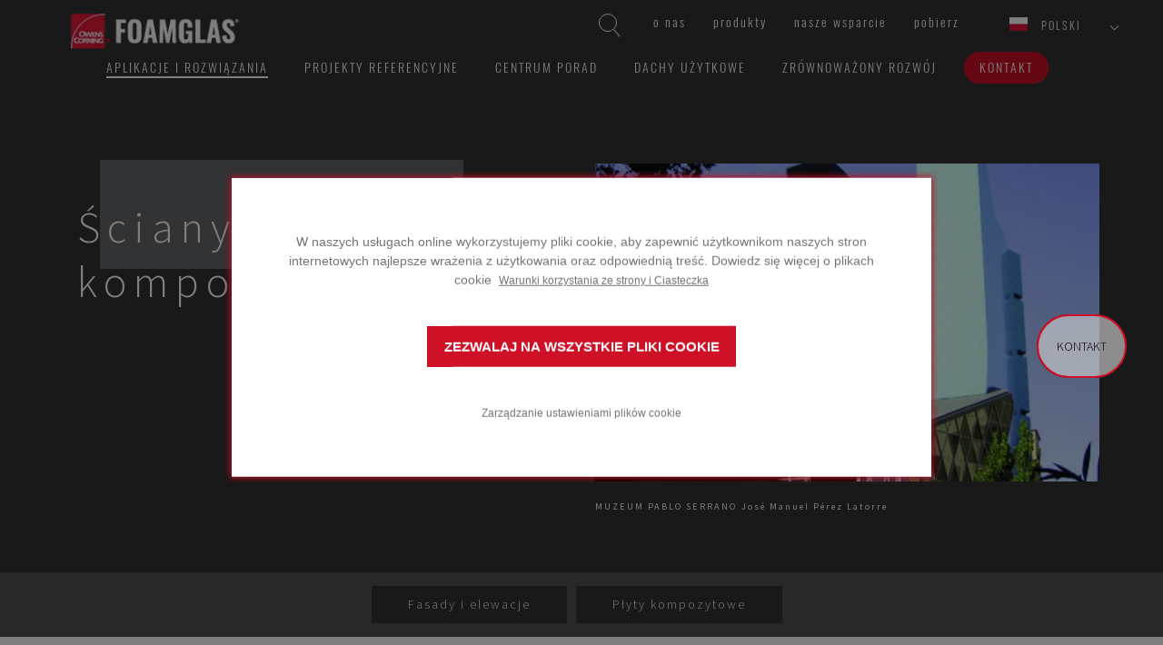

--- FILE ---
content_type: text/html; charset=utf-8
request_url: https://www.foamglas.com/pl-pl/-aplikacje-i-rozwiazania/facades/composite-board/b-f-composite
body_size: 16165
content:



<!DOCTYPE html>
<!--[if lt IE 7]>      <html class="no-js lt-ie9 lt-ie8 lt-ie7"> <![endif]-->
<!--[if IE 7]>         <html class="no-js lt-ie9 lt-ie8"> <![endif]-->
<!--[if IE 8]>         <html class="no-js lt-ie9"> <![endif]-->
<!--[if gt IE 8]><!-->
<html class="no-js" lang="pl-PL">
<!--<![endif]-->
<head>
<link href="/-/media/feature/experience-accelerator/bootstrap/bootstrap/styles/optimized-min.css?t=20220826T101054Z" rel="stylesheet" /><link href="/-/media/base-themes/core-libraries/styles/optimized-min.css?t=20220826T101116Z" rel="stylesheet" /><link href="/-/media/base-themes/main-theme/styles/optimized-min.css?t=20220826T101141Z" rel="stylesheet" /><link href="/-/media/themes/foamglas/public/foamglascom/foamglascomtheme/styles/optimized-min.css?t=20250904T161542Z" rel="stylesheet" />

    
    


    <title>Ściany z płyt kompozytowych</title>




    <link rel="canonical" href="https://www.foamglas.com/pl-pl/-aplikacje-i-rozwiazania/facades/composite-board/b-f-composite" />

    <link rel="alternate" href="https://www.foamglas.com/en/applications-and-solutions/facades/composite-board/b-f-composite" hreflang="en" />
    <link rel="alternate" href="https://www.foamglas.com/fr-ch/applications-et-solutions/facades/composite-board/b-f-composite" hreflang="fr" />
    <link rel="alternate" href="https://www.foamglas.com/cs-cz/aplikace-a-reseni/facades/composite-board/b-f-composite" hreflang="cs" />
    <link rel="alternate" href="https://www.foamglas.com/fr-fr/applications-et-solutions/facades/composite-board/b-f-composite" hreflang="fr" />
    <link rel="alternate" href="https://www.foamglas.com/da-dk/applikationer-losninger/facades/composite-board/b-f-composite" hreflang="da" />
    <link rel="alternate" href="https://www.foamglas.com/it-ch/applicazioni-e-soluzioni/facades/composite-board/b-f-composite" hreflang="it" />
    <link rel="alternate" href="https://www.foamglas.com/de-at/anwendungen-losungen/facades/composite-board/b-f-composite" hreflang="de" />
    <link rel="alternate" href="https://www.foamglas.com/it-it/applicazioni-e-soluzioni/facades/composite-board/b-f-composite" hreflang="it" />
    <link rel="alternate" href="https://www.foamglas.com/de-ch/anwendungen-losungen/facades/composite-board/b-f-composite" hreflang="de" />
    <link rel="alternate" href="https://www.foamglas.com/de-de/anwendungen-losungen/facades/composite-board/b-f-composite" hreflang="de" />
    <link rel="alternate" href="https://www.foamglas.com/nb-no/applications-and-solutions/facades/composite-board/b-f-composite" hreflang="nb" />
    <link rel="alternate" href="https://www.foamglas.com/en-us/applications-and-solutions/facades/composite-board/b-f-composite" hreflang="en" />
    <link rel="alternate" href="https://www.foamglas.com/pl-pl/-aplikacje-i-rozwiazania/facades/composite-board/b-f-composite" hreflang="pl" />
    <link rel="alternate" href="https://www.foamglas.com/es-es/aplicaciones-y-soluciones/facades/composite-board/b-f-composite" hreflang="es" />
    <link rel="alternate" href="https://www.foamglas.com/sv-se/anvandningsomraden-och-losningar/facades/composite-board/b-f-composite" hreflang="sv" />
    <link rel="alternate" href="https://www.foamglas.com/fi-fi/kayttokohteet-ja-ratkaisut/facades/composite-board/b-f-composite" hreflang="fi" />

    <meta content="System izolacyjny do ścian z płyt kompozytowych, z optymalną ochroną cieplną i przeciwwilgociową, na przestrzeni pokoleń. Klejony system termoizolacji FOAMGLAS&#174;, kt&#243;ry chroni przed naprężeniami mechanicznymi, jest idealnym wyborem. " name="description" />


    <meta name="robots" content="index, follow"  />



<meta property="og:title"  content="Ściany z płyt kompozytowych" /><meta property="og:url"  content="https://www.foamglas.com/pl-pl/-aplikacje-i-rozwiazania/facades/composite-board/b-f-composite" />


<meta property="twitter:title"  content="Ściany z płyt kompozytowych" /><meta property="twitter:card"  content="summary_large_image" />

    <meta name="viewport" content="width=device-width, initial-scale=1"/>




<link rel="apple-touch-icon" sizes="180x180" href="/assets/foamglas/favicons/apple-touch-icon.png">
<link rel="icon" type="image/png" sizes="32x32" href="/assets/foamglas/favicons/favicon-32x32.png">
<link rel="icon" type="image/png" sizes="16x16" href="/assets/foamglas/favicons/favicon-16x16.png">
<link rel="manifest" href="/assets/foamglas/favicons/site.webmanifest">
<link rel="mask-icon" href="/assets/foamglas/favicons/safari-pinned-tab.svg" color="#e31837">
<meta name="msapplication-TileColor" content="#da532c">
<meta name="theme-color" content="#ffffff">

<meta name="google-site-verification" content="vceS4S78gvKRwNnDczUx_jcL9HowVs_-wt5msLIKO-w" />

<!-- Global site tag (gtag.js) - Google Ads: 702751790 -->
<script async src="https://www.googletagmanager.com/gtag/js?id=AW-702751790"></script>
<script>
  window.dataLayer = window.dataLayer || [];
  function gtag(){dataLayer.push(arguments);}
  gtag('js', new Date());

  gtag('config', 'AW-702751790');
</script>

<!-- Google Tag Manager -->
<script>
  dataLayer = [{
    'country': 'Poland',
    'language': 'PL'
  }];
</script>
<script>
(function(w,d,s,l,i){w[l]=w[l]||[];w[l].push({'gtm.start':
new Date().getTime(),event:'gtm.js'});var f=d.getElementsByTagName(s)[0],
j=d.createElement(s),dl=l!='dataLayer'?'&l='+l:'';j.async=true;j.src=
'https://www.googletagmanager.com/gtm.js?id='+i+dl;f.parentNode.insertBefore(j,f);
})(window,document,'script','dataLayer','GTM-NKJW35N');</script>
<!-- End Google Tag Manager -->



<script> (function(){ window.ldfdr = window.ldfdr || {}; (function(d, s, ss, fs){ fs = d.getElementsByTagName(s)[0]; function ce(src){ var cs = d.createElement(s); cs.src = src; setTimeout(function()

{fs.parentNode.insertBefore(cs,fs)}
, 1); } ce(ss); })(document, 'script', 'https://sc.lfeeder.com/lftracker_v1_Xbp1oaEgKZn7EdVj.js'); })(); </script><script type="text/javascript">
    digitalData = {
        global: {
            siteName: 'foamglas',
            pageName: 'foamglas | applications-and-solutions | facades | composite board',
            pageSection: ['Foamglas', 'Facades', 'Applications & Solutions'],
            language: 'pl-PL'
        }
    };
</script>
<script data-required-cookie="analytics" data-src="//assets.adobedtm.com/launch-EN390d41cc018c49baa86ef15bc9567ac1.min.js" async></script>

<!-- Start VWO Async SmartCode -->
<link rel="preconnect" href="https://dev.visualwebsiteoptimizer.com" />
<script type='text/javascript' id='vwoCode'>
window._vwo_code || (function() {
var account_id=929029,
version=2.1,
settings_tolerance=2000,
hide_element='body',
hide_element_style = 'opacity:0 !important;filter:alpha(opacity=0) !important;background:none !important;transition:none !important;',
/* DO NOT EDIT BELOW THIS LINE */
f=false,w=window,d=document,v=d.querySelector('#vwoCode'),cK='_vwo_'+account_id+'_settings',cc={};try{var c=JSON.parse(localStorage.getItem('_vwo_'+account_id+'_config'));cc=c&&typeof c==='object'?c:{}}catch(e){}var stT=cc.stT==='session'?w.sessionStorage:w.localStorage;code={use_existing_jquery:function(){return typeof use_existing_jquery!=='undefined'?use_existing_jquery:undefined},library_tolerance:function(){return typeof library_tolerance!=='undefined'?library_tolerance:undefined},settings_tolerance:function(){return cc.sT||settings_tolerance},hide_element_style:function(){return'{'+(cc.hES||hide_element_style)+'}'},hide_element:function(){if(performance.getEntriesByName('first-contentful-paint')[0]){return''}return typeof cc.hE==='string'?cc.hE:hide_element},getVersion:function(){return version},finish:function(e){if(!f){f=true;var t=d.getElementById('_vis_opt_path_hides');if(t)t.parentNode.removeChild(t);if(e)(new Image).src='https://dev.visualwebsiteoptimizer.com/ee.gif?a='+account_id+e}},finished:function(){return f},addScript:function(e){var t=d.createElement('script');t.type='text/javascript';if(e.src){t.src=e.src}else{t.text=e.text}d.getElementsByTagName('head')[0].appendChild(t)},load:function(e,t){var i=this.getSettings(),n=d.createElement('script'),r=this;t=t||{};if(i){n.textContent=i;d.getElementsByTagName('head')[0].appendChild(n);if(!w.VWO||VWO.caE){stT.removeItem(cK);r.load(e)}}else{var o=new XMLHttpRequest;o.open('GET',e,true);o.withCredentials=!t.dSC;o.responseType=t.responseType||'text';o.onload=function(){if(t.onloadCb){return t.onloadCb(o,e)}if(o.status===200){_vwo_code.addScript({text:o.responseText})}else{_vwo_code.finish('&e=loading_failure:'+e)}};o.onerror=function(){if(t.onerrorCb){return t.onerrorCb(e)}_vwo_code.finish('&e=loading_failure:'+e)};o.send()}},getSettings:function(){try{var e=stT.getItem(cK);if(!e){return}e=JSON.parse(e);if(Date.now()>e.e){stT.removeItem(cK);return}return e.s}catch(e){return}},init:function(){if(d.URL.indexOf('__vwo_disable__')>-1)return;var e=this.settings_tolerance();w._vwo_settings_timer=setTimeout(function(){_vwo_code.finish();stT.removeItem(cK)},e);var t;if(this.hide_element()!=='body'){t=d.createElement('style');var i=this.hide_element(),n=i?i+this.hide_element_style():'',r=d.getElementsByTagName('head')[0];t.setAttribute('id','_vis_opt_path_hides');v&&t.setAttribute('nonce',v.nonce);t.setAttribute('type','text/css');if(t.styleSheet)t.styleSheet.cssText=n;else t.appendChild(d.createTextNode(n));r.appendChild(t)}else{t=d.getElementsByTagName('head')[0];var n=d.createElement('div');n.style.cssText='z-index: 2147483647 !important;position: fixed !important;left: 0 !important;top: 0 !important;width: 100% !important;height: 100% !important;background: white !important;';n.setAttribute('id','_vis_opt_path_hides');n.classList.add('_vis_hide_layer');t.parentNode.insertBefore(n,t.nextSibling)}var o='https://dev.visualwebsiteoptimizer.com/j.php?a='+account_id+'&u='+encodeURIComponent(d.URL)+'&vn='+version;if(w.location.search.indexOf('_vwo_xhr')!==-1){this.addScript({src:o})}else{this.load(o+'&x=true')}}};w._vwo_code=code;code.init();})();
</script>
<!-- End VWO Async SmartCode --><script>
  window.cookieConfig = {"legalNoticeText":"Warunki korzystania ze strony i Ciasteczka","cookieSettingsHeader":"USTAWIENIA PLIKÓW COOKIE","consentHeader":"","cookieSettingsConfirm":"POTWIERDŹ","allowAllCookiesText":"ZEZWALAJ NA WSZYSTKIE PLIKI COOKIE","openSettingsText":"Zarządzanie ustawieniami plików cookie","cookieSettingsDescription":"","consentDescription":"W naszych usługach online wykorzystujemy pliki cookie, aby zapewnić użytkownikom naszych stron internetowych najlepsze wrażenia z użytkowania oraz odpowiednią treść. Dowiedz się więcej o plikach cookie&nbsp;","legalNotice":"/pl-pl/legal-notice","logo":"","categories":[{"name":"required","displayName":"Niezbędne pliki cookie","description":"Niezbędne pliki cookie są bardzo ważne dla działania strony internetowej. Bez tych plików strona internetowa nie będzie funkcjonować prawidłowo.","acceptedByDefault":true,"cookies":[]},{"name":"analytics","displayName":"Zezwalaj na analityczne pliki cookie","description":"Analityczne pliki cookie pomagają nam rozwijać nasze usługi oraz ukierunkowywać określone treści na użytkowników witryny.","acceptedByDefault":false,"cookies":[]},{"name":"marketing","displayName":"Zezwalaj na reklamowe pliki cookie","description":"Reklamowe pliki cookie służą do wyświetlania reklam oraz informacji o naszych produktach i usługach na innych stronach internetowych oraz w mediach społecznościowych.","acceptedByDefault":false,"cookies":[]}]};
</script>


<script> 
function debounce(func, wait) {
  let timeout;
  return function executedFunction(...args) {
    clearTimeout(timeout);
    timeout = setTimeout(func, wait, ...args);
  };
}

// This function will handle changes specifically to the "cookieConsent" cookie
function handleSpecificCookieChange() {
  cookieStore.get('cookieConsent').then((cookie) => {
    if (cookie) {
      var cookieConsents = {};
      var consents = cookie.value.split('&');
      for (var i = 0; i < consents.length; i++) {
        cookieConsents[consents[i]] = true;
      }
      //check if analytics consent is given
      if (cookieConsents['analytics'] === true) {
        window.VWO.init(1);
        console.log('analytics consent given');
        return;
      }
      // there is no analytics consent, so must be denied
      if (cookieConsents != {}) {
        window.VWO.init(3);
        console.log('analytics consent denied');
        return;
      }
    }
  });
}

const debouncedHandleCookieConsentChange = debounce(
  handleSpecificCookieChange,
  500
);

document.addEventListener('DOMContentLoaded', function () {
  cookieStore.addEventListener('change', (event) => {
    const isConsentCookieCookieChanged = event.changed.some(
      (cookie) => cookie.name === 'cookieConsent'
    );
    if (isConsentCookieCookieChanged) {
      debouncedHandleCookieConsentChange();
    }
  });

  function checkCookieConsent() {
    const consentCookie = document.cookie
      .split(';')
      .find((item) => item.trim().startsWith('cookieConsent='));
    const cookieValue = consentCookie ? consentCookie.split('=')[1] : null;
    const cookieOptions = cookieValue ? cookieValue.split('&') : null;

    console.log('cookieOptions:', cookieOptions);
    if (cookieOptions === null || cookieOptions.length === 0) {
      return 2; // No clear consent yet (Pending)
    }

    if (cookieOptions.length > 0) {
      if (cookieOptions.includes('analytics')) {
        return 1; // Consent state has "required" and other values (Accepted)
      }
      return 3; // choise is made, but analytics is not accepted (Denied)
    }
    return 2; // Consent state is not clear yet (Pending)
  }

  window.VWO = window.VWO || [];
  window.VWO.init =
    window.VWO.init ||
    function (state) {
      window.VWO.consentState = state;
    };

  // <number-value> can be any of the following:
  // 1 - Accepted
  // 2 - Pending
  // 3 - Denied
  var numberValue = checkCookieConsent();
  window.VWO.init(numberValue);
});
</script>
</head>
<body class="default-device bodyclass">
    


<!-- Google Tag Manager (noscript) -->
<noscript><iframe src="https://www.googletagmanager.com/ns.html?id=GTM-NKJW35N"
height="0" width="0" style="display:none;visibility:hidden"></iframe></noscript>
<!-- End Google Tag Manager (noscript) --> 

    
<!-- #wrapper -->
<div id="wrapper">
    <!-- #header -->
    <header>
        <div id="header" class="container">
            <div class="row">
                



<div class="component container col-xs-12">
    <div class="component-content" >

<div class="component search-box horizontal col-xs-12" data-properties='{"endpoint":"/pl-pl/sxa/search/results/","suggestionEndpoint":"/pl-pl/sxa/search/suggestions/","suggestionsMode":"ShowSearchResults","resultPage":"/pl-pl/wyniki-wyszukiwania","targetSignature":"","v":"{D1D5E5D4-D194-4F44-B5A3-C8AB05587C2C}","s":"","p":0,"l":"","languageSource":"AllLanguages","searchResultsSignature":"search","itemid":"{EA41BB55-58B3-4A46-AE1C-36ADB7B3A3E1}","minSuggestionsTriggerCharacterCount":2}'>
    <div class="component-content">
        
                    <label for="textBoxSearch">
                        Search textbox label
                    </label>
                <input type="text" class="search-box-input" autocomplete="off" name="textBoxSearch" maxlength="100" placeholder="Search here..." />
                    <button class="search-box-button-with-redirect" type="submit">
                        Search
                    </button>
    </div>
</div>
    <div class="component navigation inpage-navigation col-xs-12" id="func-nav">
        <div class="component-content">
            <nav>
<ul class="clearfix">
        <li class=" level1 item0 odd first rel-level1">
<div class="navigation-title field-navigationtitle"><a title="o-termoizolacji-owens-corning-foamglas" href="/pl-pl/o-termoizolacji-owens-corning-foamglas" data-track="nav-click" data-track-nav-select="o-nas" data-parent="home">O nas</a></div>
        </li>
        <li class=" level1 item1 even rel-level1">
<div class="navigation-title field-navigationtitle"><a title="produkty" href="/pl-pl/produkty" data-track="nav-click" data-track-nav-select="produkty" data-parent="home">Produkty</a></div>
        </li>
        <li class=" level1 item2 odd rel-level1">
<div class="navigation-title field-navigationtitle"><a title="Our services" href="/pl-pl/our-services" data-track="nav-click" data-track-nav-select="nasze-wsparcie" data-parent="home">NASZE WSPARCIE</a></div>
        </li>
        <li class=" level1 item3 even last rel-level1">
<div class="navigation-title field-navigationtitle"><a title="Download" href="/pl-pl/download" data-track="nav-click" data-track-nav-select="pobierz" data-parent="home">Pobierz</a></div>
        </li>
</ul>

            </nav>
        </div>
    </div>

<div class="component language-selector">
    <div class="component-content">


        <div class="language-selector-select-item" data-language-code="pl" data-country-code="pl">
            <a class="language-selector-select-link">
                polski
            </a>
        </div>
            <ul class="language-selector-item-container">
<li class="language-selector-item " data-language-code="cs" data-country-code="cz"><a href="/cs-cz/aplikace-a-reseni/facades/composite-board/b-f-composite" data-track="select-country" data-track-country="cz">čeština</a></li><li class="language-selector-item " data-language-code="da" data-country-code="dk"><a href="/da-dk/applikationer-losninger/facades/composite-board/b-f-composite" data-track="select-country" data-track-country="dk">dansk</a></li><li class="language-selector-item " data-language-code="de" data-country-code="at"><a href="/de-at/anwendungen-losungen/facades/composite-board/b-f-composite" data-track="select-country" data-track-country="at">Deutsch</a></li><li class="language-selector-item " data-language-code="de" data-country-code="ch"><a href="/de-ch/anwendungen-losungen/facades/composite-board/b-f-composite" data-track="select-country" data-track-country="ch">Deutsch</a></li><li class="language-selector-item " data-language-code="de" data-country-code="de"><a href="/de-de/anwendungen-losungen/facades/composite-board/b-f-composite" data-track="select-country" data-track-country="de">Deutsch</a></li><li class="language-selector-item " data-language-code="en" data-country-code="int"><a href="/en/applications-and-solutions/facades/composite-board/b-f-composite" data-track="select-country" data-track-country="int">English</a></li><li class="language-selector-item " data-language-code="en" data-country-code="us"><a href="/en-us/applications-and-solutions/facades/composite-board/b-f-composite" data-track="select-country" data-track-country="us">English</a></li><li class="language-selector-item " data-language-code="es" data-country-code="es"><a href="/es-es/aplicaciones-y-soluciones/facades/composite-board/b-f-composite" data-track="select-country" data-track-country="es">español</a></li><li class="language-selector-item " data-language-code="fr" data-country-code="ch"><a href="/fr-ch/applications-et-solutions/facades/composite-board/b-f-composite" data-track="select-country" data-track-country="ch">français</a></li><li class="language-selector-item " data-language-code="fr" data-country-code="fr"><a href="/fr-fr/applications-et-solutions/facades/composite-board/b-f-composite" data-track="select-country" data-track-country="fr">français</a></li><li class="language-selector-item " data-language-code="it" data-country-code="ch"><a href="/it-ch/applicazioni-e-soluzioni/facades/composite-board/b-f-composite" data-track="select-country" data-track-country="ch">italiano</a></li><li class="language-selector-item " data-language-code="it" data-country-code="it"><a href="/it-it/applicazioni-e-soluzioni/facades/composite-board/b-f-composite" data-track="select-country" data-track-country="it">italiano</a></li><li class="language-selector-item " data-language-code="nb" data-country-code="no"><a href="/nb-no/applications-and-solutions/facades/composite-board/b-f-composite" data-track="select-country" data-track-country="no">norsk bokmål</a></li><li class="language-selector-item is-active" data-language-code="pl" data-country-code="pl"><a href="/pl-pl/-aplikacje-i-rozwiazania/facades/composite-board/b-f-composite" data-track="select-country" data-track-country="pl">polski</a></li><li class="language-selector-item " data-language-code="fi" data-country-code="fi"><a href="/fi-fi/kayttokohteet-ja-ratkaisut/facades/composite-board/b-f-composite" data-track="select-country" data-track-country="fi">suomi</a></li><li class="language-selector-item " data-language-code="sv" data-country-code="se"><a href="/sv-se/anvandningsomraden-och-losningar/facades/composite-board/b-f-composite" data-track="select-country" data-track-country="se">svenska</a></li>            </ul>
    </div>
</div>    </div>
</div>


<div class="component container col-xs-12">
    <div class="component-content" >

<div class="component image file-type-icon-media-link" id="brand">
    <div class="component-content">
<div class="img-container"><img src="/-/media/project/foamglas/public/shared/images/logo/oc-foamglas/logo/l_foamglas_header.png?h=53&amp;iar=0&amp;w=200&amp;hash=C2E9F90D2CAD838F90F9C60D911D8B2F" alt="OC FOAMGLAS logo header" width="200" height="53" data-variantitemid="{C9ACF6E0-D229-41A1-9127-B62FD3155E25}" data-variantfieldname="Image" /></div>    </div>
</div>
    <div class="component navigation inpage-navigation" id="main-nav">
        <div class="component-content">
            <nav>
<ul class="clearfix">
        <li class=" level1 item0 odd first active rel-level1">
<div class="navigation-title field-navigationtitle"><a title=" APLIKACJE I ROZWIAZANIA" href="/pl-pl/-aplikacje-i-rozwiazania" data-track="nav-click" data-track-nav-select="aplikacje-i-rozwiązania" data-parent="home">Aplikacje i rozwiązania</a></div>
        </li>
        <li class=" level1 item1 even rel-level1">
<div class="navigation-title field-navigationtitle"><a title="PROJEKTY REFERENCYJNE" href="/pl-pl/projekty-referencyjne" data-track="nav-click" data-track-nav-select="projekty-referencyjne" data-parent="home">Projekty referencyjne</a></div>
        </li>
        <li class=" level1 item2 odd rel-level1">
<div class="navigation-title field-navigationtitle"><a title="CENTRUM PORAD" href="/pl-pl/centrum-porad" data-track="nav-click" data-track-nav-select="centrum-porad" data-parent="home">Centrum porad</a></div>
        </li>
        <li class=" level1 item3 even rel-level1">
<div class="navigation-title field-navigationtitle"><a title="Campaign Activity Roofs" href="/pl-pl/campaign-activity-roofs" data-track="nav-click" data-track-nav-select="dachy-użytkowe" data-parent="home">Dachy Użytkowe</a></div>
        </li>
        <li class=" level1 item4 odd rel-level1">
<div class="navigation-title field-navigationtitle"><a title="Sustainability" href="/pl-pl/sustainability" data-track="nav-click" data-track-nav-select="zr&amp;#243;wnoważony-rozw&amp;#243;j" data-parent="home">Zr&#243;wnoważony rozw&#243;j</a></div>
        </li>
        <li class=" level1 item5 even last rel-level1">
<div class="navigation-title field-navigationtitle"><a title="KONTAKT" href="/pl-pl/kontakt" data-track="nav-click" data-track-nav-select="kontakt" data-parent="home">Kontakt</a></div>
        </li>
</ul>

            </nav>
        </div>
    </div>
    </div>
</div>
<div class="component image file-type-icon-media-link" id="stickybrand">
    <div class="component-content">
<a title="Image 2" href="/pl-pl" data-track="nav-click" data-track-nav-select="$name"><div class="link-image"><div class="img-container"><img src="/-/media/project/foamglas/public/shared/images/logo/oc-foamglas/logo/l_foamglas_footer.png?h=53&amp;iar=0&amp;w=200&amp;hash=1101030CCE61542DBDFDB2B0D7FAE23D" alt="OC FOAMGLAS logo footer" width="200" height="53" data-variantitemid="{102FB0C9-F2AF-4F4A-8172-ACB0978881E4}" data-variantfieldname="Image" /></div></div></a>    </div>
</div>

            </div>
        </div>
    </header>
    <!-- /#header -->
    <!-- #content -->
    <main>
        <div id="content" class="container">
            <div class="row">
                



<section class="component col-xs-12 section--bckDarkGrey">


<div class="row component column-splitter">
        <div class="col-xs-12 col-sm-6">
            
<div class="component title col-xs-12">
    <div class="component-content">
<h1 class="field-title">Ściany z płyt kompozytowych</h1>    </div>
</div>
        </div>
        <div class="col-xs-12 col-sm-6">
            
<div class="component content component image">
    <div class="component-content">
<div class="component-content"><div class="img-container"><img src="/-/media/project/foamglas/public/corporate/foamglascom/images/references/building/spain/iaacc-pablo-serrano/pablo-serrano-museo-saragossa_spain_intl.jpg?w=1000&hash=2498AC4E7AC8F904E309C24EA8048E49" alt="Pablo-Serrano-Museo-Saragossa_Spain_INTL" sizes="(max-width: 320px) 320px, (max-width:768px) 700px, (max-width: 992px) 900px,  1000px" srcset="/-/media/project/foamglas/public/corporate/foamglascom/images/references/building/spain/iaacc-pablo-serrano/pablo-serrano-museo-saragossa_spain_intl.jpg?w=320&amp;hash=AE22F3327DA53F27C86F5F98342F60F9 320w,/-/media/project/foamglas/public/corporate/foamglascom/images/references/building/spain/iaacc-pablo-serrano/pablo-serrano-museo-saragossa_spain_intl.jpg?w=++768&amp;hash=A4C1CD9774EDC0456FBFD9F98493A08F   768w,/-/media/project/foamglas/public/corporate/foamglascom/images/references/building/spain/iaacc-pablo-serrano/pablo-serrano-museo-saragossa_spain_intl.jpg?w=+992&amp;hash=C22D75F063DAEEFC32D2EE59C59E9B43  992w" loading="lazy" /></div><div class="image-caption"><div class="field-title"><a title="IAACC Pablo Serrano" href="/pl-pl/projekty-referencyjne/spain/iaacc-pablo-serrano">Muzeum Pablo Serrano </a></div><div class="field-architect"><a title="IAACC Pablo Serrano" href="/pl-pl/projekty-referencyjne/spain/iaacc-pablo-serrano">Jos&#233; Manuel P&#233;rez Latorre</a></div></div></div>    </div>
</div>

        </div>
</div></section>



<section class="component section--bckMedGrey small">

<div class="component breadcrumb valueproposition-pills">
    <div class="component-content">
        <nav>
            <ol>
                    <li class="breadcrumb-item home">
<span class="navigation-title field-title"><a title="Fasady i elewacje  " href="/pl-pl/-aplikacje-i-rozwiazania/wizard/facades/15e1820a-2e07-4ac1-90f5-2ad97eb4165c">Fasady i elewacje  </a></span>                            <span class="separator"></span>
                    </li>
                    <li class="breadcrumb-item last">
<span class="navigation-title field-title"><a title="Płyty kompozytowe" href="/pl-pl/-aplikacje-i-rozwiazania/wizard/facades/f7cf166c-f31e-44c4-9a5f-ab61b6e49432">Płyty kompozytowe</a></span>                            <span class="separator"></span>
                    </li>
            </ol>
        </nav>
    </div>
</div>
</section>


<section class="component section--bckWhite">


<div class="row component column-splitter">
        <div class="col-xs-12">
            
<div class="component content introduction">
    <div class="component-content">
<div><div class="initialized"><div class="rich-text component"><p class="component-content field-short-description">System izolacyjny do ścian z płyt kompozytowych, z optymalną ochroną cieplną i przeciwwilgociową, na przestrzeni pokoleń. Klejony system termoizolacji FOAMGLAS&#174;, kt&#243;ry chroni przed naprężeniami mechanicznymi, jest idealnym wyborem. </p></div></div></div>    </div>
</div>

        </div>
</div></section>



<div class="component container">
    <div class="component-content" >



<section class="component section--bckGrey">
    <div class="component promo inPageTitle">
        <div class="component-content">
<h1 class="field-title">Korzyści jakie daje nam system</h1>        </div>
    </div>


<div class="row component column-splitter">
        <div class="col-xs-12 col-md-7">
            

    <div class="component rich-text">
        <div class="component-content">
<ul>
    <li><strong>Jakość</strong>: System składający się z materiał&oacute;w wysokiej jakości. Zarządzanie jakością poprzez systematyczne inspekcje na budowie i fachowe usługi konsultacyjne.&nbsp;</li>
    <li><strong>Opłacalność</strong>: Duża trwałość maksymalnie zabezpiecza wartość i gwarantuje minimalne koszty konserwacji i utrzymania. </li>
    <li><strong>Trwałość</strong>: Optymalna termoizolacja i ochrona przed wilgocią dla pokoleń. </li>
    <li><strong>Bezpieczeństwo</strong>: Kompaktowy, w pełni zespolony system izolacyjny zapobiegający uszkodzeniom i kłopotliwym naprawom w przypadku nieszczelności. Brak ryzyka wystąpienia kondensacji pary wodnej. Szkło kom&oacute;rkowe zapobiega rozprzestrzenianiu się ognia, nie wytwarza płonących kropel, opar&oacute;w i toksycznych gaz&oacute;w.&nbsp;</li>
    <li><strong>Funkcjonalność</strong>: Minimalne mostki termiczne dzięki zoptymalizowanemu termicznie systemowi mocowania. Termoizolacja i bariera paroizolacyjna w jednej warstwie.</li>
</ul>        </div>
    </div>

        </div>
        <div class="col-xs-12 col-md-5">
            
<div class="component image file-type-icon-media-link">
    <div class="component-content">
<div class="img-container"><img src="/-/media/project/foamglas/public/shared/images/2d-png/tds-2/tds-214.png?h=500&amp;iar=0&amp;w=300&amp;hash=B38270BDA5671D21C72F695D0942F9EB" alt="2D Build-up Facade solution" width="300" height="500" data-variantitemid="{66F31BB1-5EAD-4157-B7EF-D7E1DF2D5BB2}" data-variantfieldname="Image" /></div>    </div>
</div>

        </div>
</div></section>    </div>
</div>



<div class="component container">
    <div class="component-content" >



<section class="component section--bckWhite">


<div class="row component column-splitter">
        <div class="col-xs-12 col-md-4">
                <div class="component documents">
        <div class="component-content">
<h2 class="field-title">Karty danych technicznych</h2><ul><li><a title="TDS-2-1-4-INT-en" href="/-/media/project/foamglas/public/shared/files/tds/tds-2104/tds-2-1-4-int-en.pdf" data-track="file-download" data-track-file-name="tds-2-1-4-int-en" data-track-doc-type="pdf"><div><span class="field-extension"><span class="fileextension" extension="PDF"></span></span><span class="field-name"><span>TDS-2-1-4-INT-en</span></span><span class="field-size"><span>302,56&nbsp;KB</span></span></div></a></li></ul>        </div>
    </div>

        </div>
        <div class="col-xs-12 col-md-4">
                <div class="component documents">
        <div class="component-content">
<h2 class="field-title">Karty produkt&#243;w</h2><ul><li><a title="PDS-FOAMGLAS T3Plus-PL" href="/-/media/project/foamglas/public/shared/files/foamglas-b/foamglas-t3-plus/pds/pds-foamglas-t3plus-pl.pdf" data-track="file-download" data-track-file-name="pds-foamglas-slabs-t3+-pce-pl" data-track-doc-type="pdf"><div><span class="field-extension"><span class="fileextension" extension="PDF"></span></span><span class="field-name field-title">PDS FOAMGLAS Slabs T3+ PCE PL</span><span class="field-size"><span>315,94&nbsp;KB</span></span></div></a></li><li><a title="PDS-PC56-en" href="/-/media/project/foamglas/public/shared/files/accessories/pc-56/pds/pds-pc56-en.pdf" data-track="file-download" data-track-file-name="pds-pc56-en" data-track-doc-type="pdf"><div><span class="field-extension"><span class="fileextension" extension="PDF"></span></span><span class="field-name"><span>PDS-PC56-en</span></span><span class="field-size"><span>284,25&nbsp;KB</span></span></div></a></li></ul>        </div>
    </div>

        </div>
        <div class="col-xs-12 col-md-4">
                <div class="component documents">
        <div class="component-content">
<h2 class="field-title">Arkusze danych dotyczących bezpieczeństwa</h2><ul><li><div><span class="field-extension"><span class="fileextension">LINK</span></span><span class="field-name field-thelink"><a href="https://dcpd6wotaa0mb.cloudfront.net/mdms/sds/OCPC00005_CIEU_PL.PDF" rel="noopener noreferrer" data-variantitemid="{7E810F1F-ADA2-41B8-885A-EE17731E3215}" title="SDS - Slabs and Tapered" data-variantfieldname="TheLink" target="_blank">SDS - Slabs and Tapered</a></span></div></li><li><div><span class="field-extension"><span class="fileextension">LINK</span></span><span class="field-name field-thelink"><a href="https://dcpd6wotaa0mb.cloudfront.net/mdms/sds/OCPC00145_EGHS_PL.PDF" rel="noopener noreferrer" data-variantitemid="{7FC9738A-6003-4354-A3B6-C29DAFB29903}" title="SDS - PC 56 KOMP A" data-variantfieldname="TheLink" target="_blank">SDS - PC 56 KOMP A</a></span></div></li><li><div><span class="field-extension"><span class="fileextension">LINK</span></span><span class="field-name field-thelink"><a href="https://dcpd6wotaa0mb.cloudfront.net/mdms/sds/OCPC00147_EGHS_PL.PDF" rel="noopener noreferrer" data-variantitemid="{6C5DD7FC-0CA9-4B02-A715-BBF08BF309B4}" title="SDS - PC 56 KOMP B" data-variantfieldname="TheLink" target="_blank">SDS - PC 56 KOMP B</a></span></div></li></ul>        </div>
    </div>

        </div>
</div></section>


<section class="component section--bckWhite">


<div class="row component column-splitter">
        <div class="col-xs-12 col-md-6">
            

    <div class="component rich-text">
        <div class="component-content">
<h3>Szeroka gama produkt&oacute;w</h3>
<p>Oferujemy szeroką gamę produkt&oacute;w termoizolacyjnych wraz z akcesoriami, tak aby tworzyły idealny, bezpieczny układ, pasujący do konkretnego projektu. W zależności od twoich potrzeb pod względem odporności termicznej, wytrzymałości na ściskanie, mocowania itp., zapewniamy szeroki wyb&oacute;r gotowych rozwiązań. Odwiedź nasze strony produktowe, aby uzyskać więcej informacji.&nbsp;</p>        </div>
    </div>


<div class="component link">
    <div class="component-content">

<div class="field-link"><a href="/pl-pl/produkty" data-variantitemid="{4C898925-289E-42CD-AD41-7D755C567C37}" data-variantfieldname="Link">Dowiedz się więcej</a></div>    </div>
</div>
        </div>
        <div class="col-xs-12 col-md-6">
                <div class="component call-to-action-block">
        <div class="component-content">
<a href="/pl-pl/kontakt"><div><img src="/-/media/project/foamglas/public/shared/images/cta/general-cta/contact-us.jpg?w=555&hash=5966B5402AAA25F936B522DAE3035A80" alt="Telephone to contact us" sizes="(max-width: 320px) 320px, (max-width:768px) 700px, (max-width: 992px) 555px,  555px" srcset="/-/media/project/foamglas/public/shared/images/cta/general-cta/contact-us.jpg?w=320&amp;hash=BAE3D4E5A74C350E32D7DEFE80F9015E 320w,/-/media/project/foamglas/public/shared/images/cta/general-cta/contact-us.jpg?w=++768&amp;hash=5E79BD9D5E851B71DEB10FE2904420B1   768w,/-/media/project/foamglas/public/shared/images/cta/general-cta/contact-us.jpg?w=+992&amp;hash=746AE5B7DC10337A9EC885016B70C187  992w" loading="lazy" /><div class="field-title">Potrzebujesz</div><div class="field-subtitle">Porady eksperta?</div><div class="field-buttontext">Skontaktuj się</div></div></a>        </div>
    </div>

        </div>
</div></section>


<section class="component section--bckGrey">
    <div class="component promo inPageTitle">
        <div class="component-content">
<h1 class="field-title">Powiązane projekty referencyjne</h1>        </div>
    </div>


<div class="row component column-splitter">
        <div class="col-xs-12 col-md-3">
                <div class="component reference-block">
        <div class="component-content">
<a title="IAACC Pablo Serrano" href="/pl-pl/projekty-referencyjne/spain/iaacc-pablo-serrano"><div><h3 class="field-title">Muzeum Pablo Serrano </h3><div class="location"><div class="field-city">Saragossa</div><div class="field-country">Hiszpania</div></div><img src="/-/media/project/foamglas/public/corporate/foamglascom/images/references/building/spain/iaacc-pablo-serrano/pablo-serrano-museo-saragossa_spain_intl.jpg?w=512&hash=6A637FE23B813B115583C0551170F5D1" alt="Pablo-Serrano-Museo-Saragossa_Spain_INTL" sizes="(max-width: 320px) 80px, (max-width:768px) 192px, (max-width:900px) 512px,  512px" srcset="/-/media/project/foamglas/public/corporate/foamglascom/images/references/building/spain/iaacc-pablo-serrano/pablo-serrano-museo-saragossa_spain_intl.jpg?w=80&amp;hash=9F6EB412E4C8F84B59AFE0CC69BC868A 80w,/-/media/project/foamglas/public/corporate/foamglascom/images/references/building/spain/iaacc-pablo-serrano/pablo-serrano-museo-saragossa_spain_intl.jpg?w=++192&amp;hash=61EB4EA1F491F1B554BEBBF75818D7D5   192w,/-/media/project/foamglas/public/corporate/foamglascom/images/references/building/spain/iaacc-pablo-serrano/pablo-serrano-museo-saragossa_spain_intl.jpg?w=+512&amp;hash=3B761678BD9992DAA9D7F55F06E4F883  512w" loading="lazy" /></div></a>        </div>
    </div>

        </div>
        <div class="col-xs-12 col-md-3">
                <div class="component reference-block">
        <div class="component-content">
<a title="AHK Kndu Villas" href="/pl-pl/projekty-referencyjne/turkey/ahk-kndu-villas"><div><h3 class="field-title">AHK Kndu Villas</h3><div class="location"><div class="field-city">Antalya</div><div class="field-country">Turcja</div></div><img src="/-/media/project/foamglas/public/corporate/foamglascom/images/references/building/turkey/ahk-kndu-villas/kndu-villa-antalya.jpg?w=512&hash=4643D314C855DD8BFE1E67B9EA67EEBC" alt="Kndu Villa Antalya" sizes="(max-width: 320px) 80px, (max-width:768px) 192px, (max-width:900px) 512px,  512px" srcset="/-/media/project/foamglas/public/corporate/foamglascom/images/references/building/turkey/ahk-kndu-villas/kndu-villa-antalya.jpg?w=80&amp;hash=3AD49CF9954FA13CEF10D920E532E037 80w,/-/media/project/foamglas/public/corporate/foamglascom/images/references/building/turkey/ahk-kndu-villas/kndu-villa-antalya.jpg?w=++192&amp;hash=1BB846BB170052071E57E997652FE637   192w,/-/media/project/foamglas/public/corporate/foamglascom/images/references/building/turkey/ahk-kndu-villas/kndu-villa-antalya.jpg?w=+512&amp;hash=AC2161AB78AF5B96F4F6DE01EEAB5A03  512w" loading="lazy" /></div></a>        </div>
    </div>

        </div>
        <div class="col-xs-12 col-md-3">
                <div class="component reference-block">
        <div class="component-content">
<a title="Sully3" href="/pl-pl/projekty-referencyjne/france/sully3"><div><h3 class="field-title">Biurowiec Sully 3</h3><div class="location"><div class="field-city">Nantes</div><div class="field-country">Francja</div></div><img src="/-/media/project/foamglas/public/corporate/foamglascom/images/references/building/france/sully3/pcf_le-sully-3-19.jpg?w=512&hash=A0C7945A5A448A803730D0CD140C37BB" alt="PCF_Le Sully" sizes="(max-width: 320px) 80px, (max-width:768px) 192px, (max-width:900px) 512px,  512px" srcset="/-/media/project/foamglas/public/corporate/foamglascom/images/references/building/france/sully3/pcf_le-sully-3-19.jpg?w=80&amp;hash=790AA0901F459457BCC50AE6B3E635FB 80w,/-/media/project/foamglas/public/corporate/foamglascom/images/references/building/france/sully3/pcf_le-sully-3-19.jpg?w=++192&amp;hash=B3960224547D73DAA26BAF733A0FCAD4   192w,/-/media/project/foamglas/public/corporate/foamglascom/images/references/building/france/sully3/pcf_le-sully-3-19.jpg?w=+512&amp;hash=BECE647D6A4EE535129B16255A5A79BE  512w" loading="lazy" /></div></a>        </div>
    </div>

        </div>
        <div class="col-xs-12 col-md-3">
                <div class="component reference-block">
        <div class="component-content">
<a title="Villas van Ganshoren" href="/pl-pl/projekty-referencyjne/belgium/villas-van-ganshoren"><div><h3 class="field-title">Villa&#39;s van Ganshoren</h3><div class="location"><div class="field-city">Ganshoren (Bruksela) </div><div class="field-country">Belgia</div></div><img src="/-/media/project/foamglas/public/corporate/foamglascom/images/references/building/belgium/villas-van-ganshoren/villas-de-ganshoren-brussels.jpg?w=512&hash=95B680E8370410B37E5B3BB714C28781" alt="Villa Ganshoren Brussels" sizes="(max-width: 320px) 80px, (max-width:768px) 192px, (max-width:900px) 512px,  512px" srcset="/-/media/project/foamglas/public/corporate/foamglascom/images/references/building/belgium/villas-van-ganshoren/villas-de-ganshoren-brussels.jpg?w=80&amp;hash=47DBDD38543E6A84837E0542B1BF0EED 80w,/-/media/project/foamglas/public/corporate/foamglascom/images/references/building/belgium/villas-van-ganshoren/villas-de-ganshoren-brussels.jpg?w=++192&amp;hash=2169A99C20D7848F1AFF68B3AB971889   192w,/-/media/project/foamglas/public/corporate/foamglascom/images/references/building/belgium/villas-van-ganshoren/villas-de-ganshoren-brussels.jpg?w=+512&amp;hash=F790E1D87C3A5D69217CD92736B86CA5  512w" loading="lazy" /></div></a>        </div>
    </div>

        </div>
</div></section>


<section class="component section--bckGrey">


<div class="row component column-splitter">
        <div class="col-xs-12 col-md-12">
            

    <div class="component rich-text">
        <div class="component-content">
<h5>Informacja prawna</h5>
<p>Zamieszczone na niniejszej stronie internetowej informacje dotyczące produkt&oacute;w i system&oacute;w są udostępnione w dobrej wierze i wyłącznie w og&oacute;lnych celach informacyjnych. Informacje takie bezwzględnie podlegają warunkom towarzyszącej naszemu produktowi informacji prawnej, z treścią kt&oacute;rej użytkownicy mogą zapoznać się pod następującym adresem: <a href="/pl-pl/legal-notice">Informacja prawna</a></p>        </div>
    </div>

        </div>
</div></section>    </div>
</div>
    <div class="react-contact ghost" data-dictionaryfolderid="{67F9D9F8-060C-4A06-B8CC-C380709AEB91}" data-apikey="AIzaSyDR_p24KE2f-WEKjib2NZ9V75HSroqsaUc">
    </div>
<script type='text/javascript' src ='/bundles/scripts/contact?v=pTYOUwDtO5oZNdkd7QP1SyARYQd5yB7_AS6Zw6N7g7M1' defer></script>

            </div>
        </div>
    </main>
    <!-- /#content -->
    <!-- #footer -->
    <footer>
        <div id="footer" class="container">
            <div class="row">
                


<div class="row component column-splitter">
        <div class="col-xs-12 col-sm-3">
            
<div class="component image file-type-icon-media-link">
    <div class="component-content">
<a title="Image 2" href="/pl-pl" data-track="nav-click" data-track-nav-select="$name"><div class="link-image"><div class="img-container"><img src="/-/media/project/foamglas/public/shared/images/logo/oc-foamglas/logo/l_foamglas_footer.png?h=53&amp;iar=0&amp;w=200&amp;hash=1101030CCE61542DBDFDB2B0D7FAE23D" alt="OC FOAMGLAS logo footer" width="200" height="53" data-variantitemid="{87529C1F-BE5B-49CD-9E23-E3D0BD96B45F}" data-variantfieldname="Image" /></div></div></a>    </div>
</div>

        </div>
        <div class="col-xs-12 col-sm-3">
            

    <div class="component rich-text">
        <div class="component-content">
<h3>O firmie Owens Corning FOAMGLAS&reg;</h3>
<ul>
    <li><a href="/pl-pl/-aplikacje-i-rozwiazania">Aplikacje i rozwiązania</a></li>
    <li><a href="/pl-pl/produkty">Produkty</a></li>
    <li><a href="/pl-pl/o-termoizolacji-owens-corning-foamglas">O nas</a></li>
    <li><a href="/pl-pl/kontakt">Kontakt</a></li>
    <li><a rel="noopener noreferrer" rel="noopener noreferrer" href="https://www.owenscorning.com/" target="_blank">Owens Corning</a></li>
    <li><a href="https://www.foamglas.com/pl-pl/kariera" target="_self">Kariera</a></li>
</ul>
<p>&nbsp;</p>        </div>
    </div>

        </div>
        <div class="col-xs-12 col-sm-3">
            

    <div class="component rich-text">
        <div class="component-content">
<h3>Informacja prawna</h3>
<ul>
    <li><a href="https://analytics.clickdimensions.com/foamglasbe-aqmrv/pages/crflkpr6ee6h2bfvqbhlw.html?PageId=90e5b772fafaee11a1ff6045bd00612f" target="_blank">Zapisz sie do newslettera</a></li>

    <li><a href="https://www.foamglas.com/pl-pl/privacy-notice">Polityka Prywatności</a></li>

    <li><a href="https://www.foamglas.com/pl-pl/legal-notice">Informacja prawna&nbsp;i&nbsp;Cookie</a></li>

    <li><a class="js-cookie-consent-open-settings" href="#" target="_self">Zarządzanie ustawieniami plików cookie</a></li>
</ul>
<p>&nbsp;</p>        </div>
    </div>

        </div>
        <div class="col-xs-12 col-sm-3">
            

    <div class="component rich-text">
        <div class="component-content">
<h3>Kontakt</h3>
<ul>
    <li>FOAMGLAS&reg; Building Poland<br />
    ul. Bojkowska 37, bud. 4, PO Box 2<br />
    PL, 44-100 Gliwice<strong><br />
    </strong></li>
</ul>
<p>&nbsp;</p>
<p>&nbsp;</p>
<p>&nbsp;</p>
<p>&nbsp;</p>
<p>&nbsp;</p>
<ul class="social">
    <li><a href="https://www.youtube.com/channel/UCppunxQt78jfW2GOSFtPw3g" class="icon-youtube" target="_blank" aria-label="Youtube"></a></li>
    <li><a href="https://www.linkedin.com/company/pittsburgh-corning-foamglas%C2%AE-insulation/" class="icon-linkedin" target="_blank" aria-label="LinkedIn"></a></li>
</ul>        </div>
    </div>

        </div>
</div>

    <div class="component rich-text">
        <div class="component-content">
<p style="text-align: center;">&nbsp;</p>
<p style="text-align: center; color: white;">&copy; 2025 Owens Corning. All Rights Reserved. &copy; 2025 Pittsburgh Corning, LLC. All Rights Reserved.
</p>        </div>
    </div>

<div class="component plain-html">
    <div class="component-content">
<div id="iepopup" class="modal iepopup hide">
<div class="modal custom">
  <div class="modal-dialog">
<div class="close"></div>
    <div class="modal-title">
        <h2>Browser not supported</h2>
    </div>
    <div class="modal-content">
      <h3>Supported browsers</h3>
      <div>
        <ul>
          <li>
            <a
              href="https://www.google.nl/intl/nl/chrome/?brand=GOVB&gclid=CjwKCAiA24SPBhB0EiwAjBgkhqJyEd1-ZaDqw6r69-5Mm8B-912EbwqHrwT7sjGDgr6Le6cHrRgZkxoCTKIQAvD_BwE&gclsrc=aw.ds"
              target="_blank"
            >
              Chrome v9.1245
            </a>
          </li>
          <li>
            <a
              href="https://www.microsoft.com/nl-nl/edge/business/download"
              target="_blank"
            >
              Edge v9.1245
            </a>
          </li>
          <li>
            <a
              href="https://support.apple.com/nl_NL/downloads/safari"
              target="_blank"
            >
              Safari 10.12
            </a>
          </li>
          <li>
            <a
              href="https://www.mozilla.org/nl/firefox/new/"
              target="_blank"
            >
              Firefox 10.12
            </a>
          </li>
        </ul>
      </div>
    </div>
    <div class="modal-footer">
      <ul>
        <li>
          <h3>Browser not supported</h3>
          <div>
            <p>Internet Explorer is not longer supported. If you continue using this site with Internet Explorer you may see performance issues. 
</p>
            </div>
        </li>
      </ul>
    </div>
  </div>
</div>
</div>    </div>
</div>
            </div>
        </div>
    </footer>
    <!-- /#footer -->
</div>
<!-- /#wrapper -->

    



    <script src="/-/media/base-themes/core-libraries/scripts/optimized-min.js?t=20250820T105805Z"></script><script src="/-/media/base-themes/xa-api/scripts/optimized-min.js?t=20220826T101124Z"></script><script src="/-/media/base-themes/main-theme/scripts/optimized-min.js?t=20220826T101134Z"></script><script src="/-/media/base-themes/searchtheme/scripts/optimized-min.js?t=20220826T101204Z"></script><script src="/-/media/base-themes/components-theme/scripts/optimized-min.js?t=20220826T101212Z"></script><script src="/-/media/base-themes/resolve-conflicts/scripts/optimized-min.js?t=20220826T101217Z"></script><script src="/-/media/themes/foamglas/public/foamglascom/foamglascomtheme/scripts/optimized-min.js?t=20250904T160221Z"></script>    <!-- /#wrapper -->
</body>
</html>

--- FILE ---
content_type: application/x-javascript
request_url: https://www.foamglas.com/-/media/themes/foamglas/public/foamglascom/foamglascomtheme/scripts/optimized-min.js?t=20250904T160221Z
body_size: 61246
content:
var foamglasCom=function(){"use strict";function nt(n){throw new Error('Could not dynamically require "'+n+'". Please configure the dynamicRequireTargets or/and ignoreDynamicRequires option of @rollup/plugin-commonjs appropriately for this require call to work.');}function r(n,t,i){return t=st(t),ht(n,tt()?Reflect.construct(t,i||[],st(n).constructor):t.apply(n,i))}function tt(){try{var n=!Boolean.prototype.valueOf.call(Reflect.construct(Boolean,[],function(){}))}catch(n){}return(tt=function(){return!!n})()}function it(n,t){var r=Object.keys(n),i;return Object.getOwnPropertySymbols&&(i=Object.getOwnPropertySymbols(n),t&&(i=i.filter(function(t){return Object.getOwnPropertyDescriptor(n,t).enumerable})),r.push.apply(r,i)),r}function s(n){for(var i,t=1;t<arguments.length;t++)i=null!=arguments[t]?arguments[t]:{},t%2?it(Object(i),!0).forEach(function(t){g(n,t,i[t])}):Object.getOwnPropertyDescriptors?Object.defineProperties(n,Object.getOwnPropertyDescriptors(i)):it(Object(i)).forEach(function(t){Object.defineProperty(n,t,Object.getOwnPropertyDescriptor(i,t))});return n}var rt={exports:{}},e={exports:{}},o,h,c,l,a,y,p,w,k,d;!function(n){function t(i){return n.exports=t="function"==typeof Symbol&&"symbol"==typeof Symbol.iterator?function(n){return typeof n}:function(n){return n&&"function"==typeof Symbol&&n.constructor===Symbol&&n!==Symbol.prototype?"symbol":typeof n},n.exports.__esModule=!0,n.exports.default=n.exports,t(i)}n.exports=t;n.exports.__esModule=!0;n.exports.default=n.exports}(e);h={exports:{}};(o=h).exports=function(n){if(void 0===n)throw new ReferenceError("this hasn't been initialised - super() hasn't been called");return n};o.exports.__esModule=!0;o.exports.default=o.exports,function(n){var t=e.exports.default,i=h.exports;n.exports=function(n,r){if(r&&("object"===t(r)||"function"==typeof r))return r;if(void 0!==r)throw new TypeError("Derived constructors may only return object or undefined");return i(n)};n.exports.__esModule=!0;n.exports.default=n.exports}(rt);c={exports:{}};!function(n){function t(i){return n.exports=t=Object.setPrototypeOf?Object.getPrototypeOf.bind():function(n){return n.__proto__||Object.getPrototypeOf(n)},n.exports.__esModule=!0,n.exports.default=n.exports,t(i)}n.exports=t;n.exports.__esModule=!0;n.exports.default=n.exports}(c);l={exports:{}};a={exports:{}};!function(n){function t(i,r){return n.exports=t=Object.setPrototypeOf?Object.setPrototypeOf.bind():function(n,t){return n.__proto__=t,n},n.exports.__esModule=!0,n.exports.default=n.exports,t(i,r)}n.exports=t;n.exports.__esModule=!0;n.exports.default=n.exports}(a),function(n){var t=a.exports;n.exports=function(n,i){if("function"!=typeof i&&null!==i)throw new TypeError("Super expression must either be null or a function");n.prototype=Object.create(i&&i.prototype,{constructor:{value:n,writable:!0,configurable:!0}});Object.defineProperty(n,"prototype",{writable:!1});i&&t(n,i)};n.exports.__esModule=!0;n.exports.default=n.exports}(l);var ut={exports:{}},ft={exports:{}},v={exports:{}};!function(n){n.exports=function(n,t){(null==t||t>n.length)&&(t=n.length);for(var i=0,r=new Array(t);i<t;i++)r[i]=n[i];return r};n.exports.__esModule=!0;n.exports.default=n.exports}(v),function(n){var t=v.exports;n.exports=function(n){if(Array.isArray(n))return t(n)};n.exports.__esModule=!0;n.exports.default=n.exports}(ft);y={exports:{}};!function(n){n.exports=function(n){if("undefined"!=typeof Symbol&&null!=n[Symbol.iterator]||null!=n["@@iterator"])return Array.from(n)};n.exports.__esModule=!0;n.exports.default=n.exports}(y);p={exports:{}};!function(n){var t=v.exports;n.exports=function(n,i){if(n){if("string"==typeof n)return t(n,i);var r=Object.prototype.toString.call(n).slice(8,-1);return"Object"===r&&n.constructor&&(r=n.constructor.name),"Map"===r||"Set"===r?Array.from(n):"Arguments"===r||/^(?:Ui|I)nt(?:8|16|32)(?:Clamped)?Array$/.test(r)?t(n,i):void 0}};n.exports.__esModule=!0;n.exports.default=n.exports}(p);w={exports:{}};!function(n){n.exports=function(){throw new TypeError("Invalid attempt to spread non-iterable instance.\nIn order to be iterable, non-array objects must have a [Symbol.iterator]() method.");};n.exports.__esModule=!0;n.exports.default=n.exports}(w),function(n){var t=ft.exports,i=y.exports,r=p.exports,u=w.exports;n.exports=function(n){return t(n)||i(n)||r(n)||u()};n.exports.__esModule=!0;n.exports.default=n.exports}(ut);var et={exports:{}},b={exports:{}},ot={exports:{}};!function(n){var t=e.exports.default;n.exports=function(n,i){var r,u;if("object"!=t(n)||!n)return n;if(r=n[Symbol.toPrimitive],void 0!==r){if(u=r.call(n,i||"default"),"object"!=t(u))return u;throw new TypeError("@@toPrimitive must return a primitive value.");}return("string"===i?String:Number)(n)};n.exports.__esModule=!0;n.exports.default=n.exports}(ot),function(n){var t=e.exports.default,i=ot.exports;n.exports=function(n){var r=i(n,"string");return"symbol"==t(r)?r:String(r)};n.exports.__esModule=!0;n.exports.default=n.exports}(b),function(n){var t=b.exports;n.exports=function(n,i,r){return(i=t(i))in n?Object.defineProperty(n,i,{value:r,enumerable:!0,configurable:!0,writable:!0}):n[i]=r,n};n.exports.__esModule=!0;n.exports.default=n.exports}(et);k={exports:{}};!function(n){n.exports=function(n,t){if(!(n instanceof t))throw new TypeError("Cannot call a class as a function");};n.exports.__esModule=!0;n.exports.default=n.exports}(k);d={exports:{}};!function(n){function t(n,t){for(var r,u=0;u<t.length;u++)r=t[u],r.enumerable=r.enumerable||!1,r.configurable=!0,"value"in r&&(r.writable=!0),Object.defineProperty(n,i(r.key),r)}var i=b.exports;n.exports=function(n,i,r){return i&&t(n.prototype,i),r&&t(n,r),Object.defineProperty(n,"prototype",{writable:!1}),n};n.exports.__esModule=!0;n.exports.default=n.exports}(d);var ht=rt.exports,st=c.exports,u=l.exports,f=ut.exports,g=et.exports,t=k.exports,i=d.exports,n=e.exports;return function r(n,t,i){function u(f,o){if(!t[f]){if(!n[f]){var s=nt;if(!o&&s)return s(f,!0);if(e)return e(f,!0);throw(o=new Error("Cannot find module '"+f+"'")).code="MODULE_NOT_FOUND",o;}s=t[f]={exports:{}};n[f][0].call(s.exports,function(t){return u(n[f][1][t]||t)},s,s.exports,r,n,t,i)}return t[f].exports}for(var e=nt,f=0;f<i.length;f++)u(i[f]);return u}({1:[function(n){function t(n){return n&&n.__esModule?n:{"default":n}}var r=t(n("object-fit-images")),u=t(n("smoothscroll-polyfill")),f=t(n("./components/forms")),e=t(n("./components/mobileMenu")),o=t(n("./components/HHcarousel")),s=t(n("./components/clearSession")),h=t(n("./components/dropdown")),c=t(n("./components/overal")),l=t(n("./components/cookie/index")),a=t(n("./components/pageSelector")),v=t(n("./components/culturesSplash")),y=t(n("./components/clamp")),p=t(n("./polyfills/polyfill.childNodeRemove")),w=t(n("./polyfills/polyfill.nodeListForeach")),b=t(n("./components/customModals")),k=t(n("./components/facetFilter")),d=t(n("./components/downloadList")),g=t(n("./components/faqComponent")),nt=t(n("./components/BrandsTitle")),tt=t(n("./components/iepopup")),i=t(n("./components/contactBtnDataLayer")),it=t(n("./components/webinarBtnDataLayer")),rt=t(n("./components/downloadDataLayer")),ut=t(n("./components/langSelectDataLayer")),ft=t(n("./components/outboundClickDataLayer")),et=t(n("./components/searchDataLayer")),ot=t(n("./components/CallToActionDataLayer")),st=t(n("./components/cookieDataLayer")),ht=t(n("./components/navigationDataLayer")),ct=t(n("./components/downloadCollapseDataLayer")),lt=t(n("./components/contactForm")),at=t(n("./components/contactBlock")),vt=t(n("./components/floatingContactButton"));p.default();w.default();document.addEventListener("DOMContentLoaded",function(){u.default.polyfill();l.default(window.cookieConfig);navigator.userAgent.match("Trident")&&0<(n=document.querySelectorAll(".iepopup")).length&&(window.IEpopup=new tt.default(n));0<document.getElementsByTagName("form").length&&(window.Form=new f.default);0<document.querySelectorAll("header").length&&(window.Menu=new e.default);0<document.getElementsByClassName("page-selector").length&&(window.PageSelector=new a.default);0<(n=document.getElementsByClassName("cultures-splash")).length&&(window.Splash=new v.default(n));0<document.getElementsByClassName("carousel").length&&(window.HHcarousel=new o.default);0<document.getElementsByClassName("facet-dropdown-select").length&&(window.Dropdown=new h.default);0<document.getElementsByClassName("language-selector-item").length&&(window.ClearSession=new s.default);0<document.querySelectorAll(".clamp-p").length&&(window.Clamper=new y.default);var n=((n=(0<(n=(0<(n=(0<(n=(0<(n=(0<(n=(0<(n=(0<(n=(0<(n=(0<(n=(0<(n=(0<(n=(0<(n=(0<(n=(0<(n=(0<(n=document.querySelectorAll(".modal.custom")).length&&(window.CustomModals=new b.default(n)),document.querySelectorAll(".facet-single-selection-list"))).length&&(window.RevampedFilters=new k.default(n)),document.querySelectorAll(".FAQ-section"))).length&&(window.FaqComponent=new g.default(n)),document.querySelectorAll(".downloadlist-collapsible"))).length&&(window.DownloadList=new d.default(n)),document.querySelectorAll("#contactPage .field-link a"))).length&&(window.ContactBtn=new i.default(n)),document.querySelectorAll("#main-nav .last a"))).length&&(window.ContactBtn=new i.default(n)),document.querySelectorAll("#webinarPage .field-link a"))).length&&(window.WebinarBtn=new it.default(n)),document.querySelectorAll("[id*=brand]"))).length&&(window.Brands=new nt.default(n)),document.querySelectorAll("section:not(.downloadlist-collapsible) .documents a"))).length&&(window.DlListDataLayer=new rt.default(n)),document.querySelectorAll(".downloadlist-collapsible .documents a"))).length&&(window.DlListCollapsibleDataLayer=new ct.default(n)),document.querySelectorAll(".language-selector-item-container a"))).length&&(window.LangSelectDataPush=new ut.default(n)),document.querySelectorAll('[target="_blank"]'))).length&&(window.OutBoundClick=new ft.default(n)),document.querySelectorAll(".search-box"))).length&&(window.SearchEnterData=new et.default(n)),document.querySelectorAll(".call-to-action-block"))).length&&(window.CTAClickData=new ot.default(n)),document.querySelectorAll(".keksi-consent"))).length&&(window.CookieClickData=new st.default(n)),window.floatingContactButton=vt.default(),document.querySelector(".contact-block")))&&at.default(n),document.querySelectorAll("nav")),t=document.querySelector("#footer  > div > div:first-child"),p=document.querySelector("#content .inpage-navigation"),w=document.querySelector(".facet-advicetags");0<n.length&&(window.NavigationClickData=new ht.default(n,t,p,w));(navigator.userAgent.match("Trident")||navigator.userAgent.match("Edge"))&&(n=document.querySelectorAll("img:not(.no-object-fit"),r.default(n,{watchMQ:!1}),window.Truncate=new c.default);lt.default()})},{"./components/BrandsTitle":2,"./components/CallToActionDataLayer":3,"./components/HHcarousel":4,"./components/clamp":5,"./components/clearSession":6,"./components/contactBlock":7,"./components/contactBtnDataLayer":8,"./components/contactForm":9,"./components/cookie/index":18,"./components/cookieDataLayer":10,"./components/culturesSplash":23,"./components/customModals":24,"./components/downloadCollapseDataLayer":25,"./components/downloadDataLayer":26,"./components/downloadList":27,"./components/dropdown":28,"./components/facetFilter":30,"./components/faqComponent":31,"./components/floatingContactButton":32,"./components/forms":33,"./components/iepopup":34,"./components/langSelectDataLayer":35,"./components/mobileMenu":36,"./components/navigationDataLayer":37,"./components/outboundClickDataLayer":38,"./components/overal":39,"./components/pageSelector":40,"./components/searchDataLayer":41,"./components/webinarBtnDataLayer":42,"./polyfills/polyfill.childNodeRemove":43,"./polyfills/polyfill.nodeListForeach":44,"object-fit-images":47,"smoothscroll-polyfill":49}],2:[function(t,i,r){function u(t){return(u="function"==typeof Symbol&&"symbol"==n(Symbol.iterator)?function(t){return n(t)}:function(t){return t&&"function"==typeof Symbol&&t.constructor===Symbol&&t!==Symbol.prototype?"symbol":n(t)})(t)}function f(n,t){for(var i,r=0;r<t.length;r++)i=t[r],i.enumerable=i.enumerable||!1,i.configurable=!0,"value"in i&&(i.writable=!0),Object.defineProperty(n,function(n){return n=function(n){if("object"!=u(n)||!n)return n;var t=n[Symbol.toPrimitive];if(void 0===t)return String(n);if("object"!=u(t=t.call(n,"string")))return t;throw new TypeError("@@toPrimitive must return a primitive value.");}(n),"symbol"==u(n)?n:n+""}(i.key),i)}Object.defineProperty(r,"__esModule",{value:!0});r.default=void 0;var e=function(){return n=function n(t){var i=this;if(!(this instanceof n))throw new TypeError("Cannot call a class as a function");t.forEach(function(n){i.removeTitleHoverEffect(n)})},(t=[{key:"removeTitleHoverEffect",value:function(n){(n=n.querySelector("a"))&&n.setAttribute("title","")}}])&&f(n.prototype,t),Object.defineProperty(n,"prototype",{writable:!1}),n;var n,t}();r.default=e},{}],3:[function(t,i,r){function u(t){return(u="function"==typeof Symbol&&"symbol"==n(Symbol.iterator)?function(t){return n(t)}:function(t){return t&&"function"==typeof Symbol&&t.constructor===Symbol&&t!==Symbol.prototype?"symbol":n(t)})(t)}function e(n){return function(n){if(Array.isArray(n))return f(n)}(n)||function(n){if("undefined"!=typeof Symbol&&null!=n[Symbol.iterator]||null!=n["@@iterator"])return Array.from(n)}(n)||function(n,t){var i;if(n)return"string"==typeof n?f(n,t):"Map"===(i="Object"===(i={}.toString.call(n).slice(8,-1))&&n.constructor?n.constructor.name:i)||"Set"===i?Array.from(n):"Arguments"===i||/^(?:Ui|I)nt(?:8|16|32)(?:Clamped)?Array$/.test(i)?f(n,t):void 0}(n)||function(){throw new TypeError("Invalid attempt to spread non-iterable instance.\nIn order to be iterable, non-array objects must have a [Symbol.iterator]() method.");}()}function f(n,t){(null==t||t>n.length)&&(t=n.length);for(var i=0,r=Array(t);i<t;i++)r[i]=n[i];return r}function o(n,t){for(var i,r=0;r<t.length;r++)i=t[r],i.enumerable=i.enumerable||!1,i.configurable=!0,"value"in i&&(i.writable=!0),Object.defineProperty(n,function(n){return n=function(n){if("object"!=u(n)||!n)return n;var t=n[Symbol.toPrimitive];if(void 0===t)return String(n);if("object"!=u(t=t.call(n,"string")))return t;throw new TypeError("@@toPrimitive must return a primitive value.");}(n),"symbol"==u(n)?n:n+""}(i.key),i)}Object.defineProperty(r,"__esModule",{value:!0});r.default=void 0;var s=function(){return n=function n(t){var i=this;if(!(this instanceof n))throw new TypeError("Cannot call a class as a function");e(t).forEach(function(n){var t=n.querySelector("a");t.addEventListener("click",function(){i.datapush(t.getAttribute("href"))})})},(t=[{key:"datapush",value:function(n){var t=document.documentElement.lang;window.dataLayer.push({event:"cta_buttons",event_action:"button_click",website_domain:t,catalogue_name:n})}}])&&o(n.prototype,t),Object.defineProperty(n,"prototype",{writable:!1}),n;var n,t}();r.default=s},{}],4:[function(t,i,r){function u(t){return(u="function"==typeof Symbol&&"symbol"==n(Symbol.iterator)?function(t){return n(t)}:function(t){return t&&"function"==typeof Symbol&&t.constructor===Symbol&&t!==Symbol.prototype?"symbol":n(t)})(t)}function o(n,t){for(var i,r=0;r<t.length;r++)i=t[r],i.enumerable=i.enumerable||!1,i.configurable=!0,"value"in i&&(i.writable=!0),Object.defineProperty(n,e(i.key),i)}function f(n,t,i){(t=e(t))in n?Object.defineProperty(n,t,{value:i,enumerable:!0,configurable:!0,writable:!0}):n[t]=i}function e(n){return n=function(n){if("object"!=u(n)||!n)return n;var t=n[Symbol.toPrimitive];if(void 0===t)return String(n);if("object"!=u(t=t.call(n,"string")))return t;throw new TypeError("@@toPrimitive must return a primitive value.");}(n),"symbol"==u(n)?n:n+""}Object.defineProperty(r,"__esModule",{value:!0});r.default=void 0;var s=function(){return n=function n(){var t=this,i,r;if(!(this instanceof n))throw new TypeError("Cannot call a class as a function");f(this,"_pause",!1);f(this,"_active",-1);f(this,"_time",8e3);f(this,"_ammount",4);i=document.getElementsByClassName("carousel");r=i[0].getElementsByClassName("slide");this._ammount=Number(r.length-1);navigator.userAgent.match("Trident")||navigator.userAgent.match("Edge")?setTimeout(function(){t.setTime();t.initSlides();t.nav();i[0].classList.contains("section--bckHHcampaign")||(t.nextComponent(),t.slideBtns())},2e3):(this.setTime(),this.initSlides(),this.nav(),i[0].classList.contains("section--bckHHcampaign")||(this.nextComponent(),this.slideBtns()))},(t=[{key:"setTime",value:function(){var n=document.querySelector(".timing").getAttribute("data-settime");this._time=Number(n)}},{key:"initSlides",value:function(){for(var o,f,i,r=document.getElementsByClassName("carousel"),t=r[0].getElementsByClassName("slide"),u=r[0].getElementsByClassName("sxa-bullets"),e=r[0].getElementsByClassName("nav"),n=0;n<t.length;n+=1)t[n].querySelector("video")&&0===n?0===n?(t[n].classList.add("active"),t[n].querySelector("video").play()):(t[n].querySelector("video").pause(),t[n].querySelector("video").currentTime=0):0===n&&t[n].classList.add("active"),t[n].setAttribute("data-id",n),o=t[n].getElementsByClassName("field-button-text"),f=t[n].getElementsByClassName("flipside"),r[0].classList.contains("section--bckHHcampaign")||(this.more(t,o,f,e),this.close(f,e));for(i=0;i<u.length;i+=1)0===i&&u[i].classList.add("active"),u[i].setAttribute("data-id",i);this.autoplay(t,u)}},{key:"more",value:function(n,t,i,r){var u=this,f=r,e=document.getElementsByTagName("header"),o=document.getElementsByClassName("next-block"),s=document.getElementsByTagName("body");t[0].addEventListener("click",function(){u._pause=!0;for(var t=0;t<n.length;t+=1)n[0].getElementsByClassName("flipside")[0].classList.remove("active");i[0].classList.add("active");e[0].style.display="none";o[0].style.display="none";f[0].style.display="none";s[0].classList.add("no-scroll")})}},{key:"close",value:function(n,t){var i=this,r=t,u=document.getElementsByClassName("next-block"),f=(t=n[0].getElementsByClassName("field-close"),document.getElementsByTagName("header")),e=document.getElementsByTagName("body");t[0].addEventListener("click",function(){i._pause=!1;n[0].classList.remove("active");f[0].style.display="block";u[0].style.display="block";r[0].style.display="block";e[0].classList.remove("no-scroll")})}},{key:"nav",value:function(){for(var u=this,r=document.getElementsByClassName("carousel"),n=r[0].getElementsByClassName("slide"),t=r[0].getElementsByClassName("sxa-bullets"),i=0;i<t.length;i+=1)!function(i){t[i].addEventListener("click",function(){var e=t[i].getAttribute("data-id"),f,r,o;for(u._active=Number(e),f=0;f<t.length;f+=1)t[f].classList.remove("active");for(t[i].classList.add("active"),r=0;r<n.length;r+=1)o=n[r].querySelector("video"),n[r].classList.remove("active"),o&&(n[r].querySelector("video").pause(),n[r].querySelector("video").currentTime=0),n[i].getAttribute("data-id")===e&&(n[i].classList.add("active"),n[i].querySelector("video"))&&n[i].querySelector("video").play()})}(i)}},{key:"autoplay",value:function(n,t){var i=this;!function r(){var e,u,f;if(!i._pause){for(i._active===i._ammount?i._active=0:i._active+=1,u=0;u<n.length;u+=1)n[u].classList.remove("active"),n[u].querySelector("video")&&((e=n[u].querySelector("video")).pause(),e.currentTime=0),i._active===u&&(n[u].classList.add("active"),n[u].querySelector("video"))&&n[u].querySelector("video").play();for(f=0;f<t.length;f+=1)t[f].classList.remove("active"),i._active===f&&t[f].classList.add("active")}setTimeout(r,i._time)}()}},{key:"nextComponent",value:function(){var n=document.getElementsByClassName("next-block"),t=window.innerHeight;n[0].addEventListener("click",function(){window.scrollTo({top:t-120,behavior:"smooth"})})}},{key:"slideBtns",value:function(){var n=this,i=(t=document.getElementsByClassName("carousel"))[0].getElementsByClassName("btn-next"),t=t[0].getElementsByClassName("btn-prev");i[0].addEventListener("click",function(){n._pause=!0;n._active===n._ammount?n._active=0:n._active+=1;n.setActiveSlide()});t[0].addEventListener("click",function(){n._pause=!0;0===n._active?n._active=n._ammount:--n._active;n.setActiveSlide()})}},{key:"setActiveSlide",value:function(){for(var i,u=document.getElementsByClassName("carousel"),n=u[0].getElementsByClassName("slide"),r=u[0].getElementsByClassName("sxa-bullets"),t=0;t<n.length;t+=1)n[t].classList.remove("active"),n[t].querySelector("video").pause(),n[t].querySelector("video").currentTime=0;for(i=0;i<r.length;i+=1)r[i].classList.remove("active");r[this._active].classList.add("active");n[this._active].classList.add("active");n[this._active].querySelector("video").play();this._pause=!1}}])&&o(n.prototype,t),Object.defineProperty(n,"prototype",{writable:!1}),n;var n,t}();r.default=s},{}],5:[function(t,i,r){function u(t){return(u="function"==typeof Symbol&&"symbol"==n(Symbol.iterator)?function(t){return n(t)}:function(t){return t&&"function"==typeof Symbol&&t.constructor===Symbol&&t!==Symbol.prototype?"symbol":n(t)})(t)}function f(n,t){for(var i,r=0;r<t.length;r++)i=t[r],i.enumerable=i.enumerable||!1,i.configurable=!0,"value"in i&&(i.writable=!0),Object.defineProperty(n,function(n){return n=function(n){if("object"!=u(n)||!n)return n;var t=n[Symbol.toPrimitive];if(void 0===t)return String(n);if("object"!=u(t=t.call(n,"string")))return t;throw new TypeError("@@toPrimitive must return a primitive value.");}(n),"symbol"==u(n)?n:n+""}(i.key),i)}Object.defineProperty(r,"__esModule",{value:!0});r.default=void 0;var e=(t=t("shave"))&&t.__esModule?t:{"default":t};t=function(){return n=function n(){var t=this;if(!(this instanceof n))throw new TypeError("Cannot call a class as a function");window.addEventListener("load",function(){t.clampThings()})},(t=[{key:"clampThings",value:function(){for(var i,t=document.querySelectorAll(".clamp-p"),n=0;n<t.length;n+=1)i=t[n].offsetHeight,e.default(t[n],i,{character:"..."})}}])&&f(n.prototype,t),Object.defineProperty(n,"prototype",{writable:!1}),n;var n,t}();r.default=t},{shave:48}],6:[function(t,i,r){function u(t){return(u="function"==typeof Symbol&&"symbol"==n(Symbol.iterator)?function(t){return n(t)}:function(t){return t&&"function"==typeof Symbol&&t.constructor===Symbol&&t!==Symbol.prototype?"symbol":n(t)})(t)}function f(n,t){for(var i,r=0;r<t.length;r++)i=t[r],i.enumerable=i.enumerable||!1,i.configurable=!0,"value"in i&&(i.writable=!0),Object.defineProperty(n,function(n){return n=function(n){if("object"!=u(n)||!n)return n;var t=n[Symbol.toPrimitive];if(void 0===t)return String(n);if("object"!=u(t=t.call(n,"string")))return t;throw new TypeError("@@toPrimitive must return a primitive value.");}(n),"symbol"==u(n)?n:n+""}(i.key),i)}Object.defineProperty(r,"__esModule",{value:!0});r.default=void 0;var e=function(){return n=function n(){if(!(this instanceof n))throw new TypeError("Cannot call a class as a function");this.clear()},(t=[{key:"clear",value:function(){for(var t=document.getElementsByClassName("language-selector-item"),i=["foamglasSolutionsWizard","foamglasContact","foamglasProductOverview","foamglasReferenceOverview"],n=0;n<t.length;n+=1)t[n].addEventListener("click",function(){for(var n=0;n<i.length;n+=1)window.sessionStorage.removeItem(i[n])})}}])&&f(n.prototype,t),Object.defineProperty(n,"prototype",{writable:!1}),n;var n,t}();r.default=e},{}],7:[function(t,i,r){function o(t){return(o="function"==typeof Symbol&&"symbol"==n(Symbol.iterator)?function(t){return n(t)}:function(t){return t&&"function"==typeof Symbol&&t.constructor===Symbol&&t!==Symbol.prototype?"symbol":n(t)})(t)}function y(n,t){return function(n){if(Array.isArray(n))return n}(n)||function(n,t){var i=null==n?null:"undefined"!=typeof Symbol&&n[Symbol.iterator]||n["@@iterator"];if(null!=i){var e,o,s,u,f=[],r=!0,h=!1;try{if(s=(i=i.call(n)).next,0===t){if(Object(i)!==i)return;r=!1}else for(;!(r=(e=s.call(i)).done)&&(f.push(e.value),f.length!==t);r=!0);}catch(n){h=!0;o=n}finally{try{if(!r&&null!=i.return&&(u=i.return(),Object(u)!==u))return}finally{if(h)throw o;}}return f}}(n,t)||c(n,t)||function(){throw new TypeError("Invalid attempt to destructure non-iterable instance.\nIn order to be iterable, non-array objects must have a [Symbol.iterator]() method.");}()}function h(n){return function(n){if(Array.isArray(n))return s(n)}(n)||function(n){if("undefined"!=typeof Symbol&&null!=n[Symbol.iterator]||null!=n["@@iterator"])return Array.from(n)}(n)||c(n)||function(){throw new TypeError("Invalid attempt to spread non-iterable instance.\nIn order to be iterable, non-array objects must have a [Symbol.iterator]() method.");}()}function c(n,t){var i;if(n)return"string"==typeof n?s(n,t):"Map"===(i="Object"===(i={}.toString.call(n).slice(8,-1))&&n.constructor?n.constructor.name:i)||"Set"===i?Array.from(n):"Arguments"===i||/^(?:Ui|I)nt(?:8|16|32)(?:Clamped)?Array$/.test(i)?s(n,t):void 0}function s(n,t){(null==t||t>n.length)&&(t=n.length);for(var i=0,r=Array(t);i<t;i++)r[i]=n[i];return r}function l(n,t){var i,r=Object.keys(n);return Object.getOwnPropertySymbols&&(i=Object.getOwnPropertySymbols(n),t&&(i=i.filter(function(t){return Object.getOwnPropertyDescriptor(n,t).enumerable})),r.push.apply(r,i)),r}function a(n){for(var i,t=1;t<arguments.length;t++)i=null!=arguments[t]?arguments[t]:{},t%2?l(Object(i),!0).forEach(function(t){var r,u;r=n;u=i[t];(t=function(n){return n=function(n){if("object"!=o(n)||!n)return n;var t=n[Symbol.toPrimitive];if(void 0===t)return String(n);if("object"!=o(t=t.call(n,"string")))return t;throw new TypeError("@@toPrimitive must return a primitive value.");}(n),"symbol"==o(n)?n:n+""}(t))in r?Object.defineProperty(r,t,{value:u,enumerable:!0,configurable:!0,writable:!0}):r[t]=u}):Object.getOwnPropertyDescriptors?Object.defineProperties(n,Object.getOwnPropertyDescriptors(i)):l(Object(i)).forEach(function(t){Object.defineProperty(n,t,Object.getOwnPropertyDescriptor(i,t))});return n}function f(){function a(i,r,f,e){function p(i,r){for(s=i,h=r,n=0;!v&&y&&!f&&n<w.length;n++){var f,u=w[n],o=l.p,e=u[2];3<i?(f=e===r)&&(s=u[4]||3,h=u[5]===t?u[3]:u[5],u[4]=3,u[5]=t):u[0]<=o&&((f=i<2&&o<u[1])?(s=0,l.v=r,l.n=u[1]):o<e&&(f=i<3||u[0]>r||e<r)&&(u[4]=i,u[5]=r,l.n=e,s=0))}if(f||1<i)return c;throw v=!0,r;}var b,k,a,s,h,y,w,v,l;return r=r&&r.prototype instanceof o?r:o,u(r=Object.create(r.prototype),"_invoke",(b=i,k=f,w=e||[],v=!1,l={p:y=0,n:0,v:t,a:p,f:p.bind(t,4),d:function(n,i){return a=n,s=0,h=t,l.n=i,c}},function(i,r,u){if(1<y)throw TypeError("Generator is already running");for(v&&1===r&&p(r,u),s=r,h=u;(n=s<2?t:h)||!v;){a||(s?s<3?(1<s&&(l.n=-1),p(s,h)):l.n=h:l.v=h);try{if(y=2,a){if(n=a[i=s?i:"next"]){if(!(n=n.call(a,h)))throw TypeError("iterator result is not an object");if(!n.done)return n;h=n.value;s<2&&(s=0)}else 1===s&&(n=a.return)&&n.call(a),s<2&&(h=TypeError("The iterator does not provide a '"+i+"' method"),s=1);a=t}else if((n=(v=l.n<0)?h:b.call(k,l))!==c)break}catch(i){a=t;s=1;h=i}finally{y=1}}return{value:n,done:v}}),!0),r}function o(){}function s(){}function i(){}function v(n){return Object.setPrototypeOf?Object.setPrototypeOf(n,i):(n.__proto__=i,u(n,h,"GeneratorFunction")),n.prototype=Object.create(r),n}var t,e=(l="function"==typeof Symbol?Symbol:{}).iterator||"@@iterator",h=l.toStringTag||"@@toStringTag",c={},n=Object.getPrototypeOf,l=[][e]?n(n([][e]())):(u(n={},e,function(){return this}),n),r=i.prototype=o.prototype=Object.create(l);return u(r,"constructor",s.prototype=i),u(i,"constructor",s),u(i,h,s.displayName="GeneratorFunction"),u(r),u(r,h,"Generator"),u(r,e,function(){return this}),u(r,"toString",function(){return"[object Generator]"}),(f=function(){return{w:a,m:v}})()}function u(n,t,i,r){var f=Object.defineProperty;try{f({},"",{})}catch(n){f=0}(u=function(n,t,i,r){t?f?f(n,t,{value:i,enumerable:!r,configurable:!r,writable:!r}):n[t]=i:((r=function(t,i){u(n,t,function(n){return this._invoke(t,i,n)})})("next",0),r("throw",1),r("return",2))})(n,t,i,r)}function v(n,t,i,r,u,f,e){try{var o=n[f](e),s=o.value}catch(n){return i(n)}o.done?t(s):Promise.resolve(s).then(r,u)}function e(n){return function(){var t=this,i=arguments;return new Promise(function(r,u){function f(n){v(o,r,u,f,e,"next",n)}function e(n){v(o,r,u,f,e,"throw",n)}var o=n.apply(t,i);f(void 0)})}}Object.defineProperty(r,"__esModule",{value:!0});r.default=void 0;var p=(t=t("./dropdownSearch"))&&t.__esModule?t:{"default":t};r.default=function(n){function s(){return{countries:at,regions:vt.replace("${country}",encodeURI(null!=t?t:"")).replace("${query}",encodeURI(null!=d?d:"")),contacts:yt.replace("${country}",encodeURI(null!=t?t:"")).replace("${region}",encodeURI(null!=o?o:""))}}function rt(){var n=(0<arguments.length&&void 0!==arguments[0]?arguments[0]:{hide:!1}).hide;it.forEach(function(t){var i=t.cardsListContainer;(t=t.cardsList)&&(t.innerHTML="",i.classList.contains("hidden")||!0!==n||i.classList.add("hidden"))})}function ct(n){n=n.currentTarget.dataset.businessArea;var t=u.indexOf(n);0<=t?u.splice(t,1):(u.push(n),window.dataLayer.push({event:"contact",event_action:"division_menu_click",event_label:u.join(","),website_domain:ft,catalogue_name:"contact"}));w({updateContactCards:!1})}function lt(n){var t="";n.currentTarget.classList.contains("content-link--email")?t="contact_email_click":n.currentTarget.classList.contains("content-link--phone")&&(t="contact_phone_click");t&&window.dataLayer.push({event:"contact",event_action:t,website_domain:ft,catalogue_name:"contact"})}function ut(n){var t;n&&n.clientHeight>n.parentElement.clientHeight&&(t=parseFloat(window.getComputedStyle(n).fontSize),n.style.fontSize=t-.2+"px",12<t)&&ut(n)}var b,i,k=new URLSearchParams(document.location.search),ft=document.documentElement.lang,at=(i=n.dataset).countriesEndpoint,vt=i.regionsEndpoint,yt=i.contactsEndpoint,nt=i.defaultCountry,c=i.defaultRegion,et=i.areasLabel,r=[],v=[],ot=[],tt=null,st=null,u=[],t=k.get("country")||nt||"",o=k.get("region")||c||"",d="",pt="".concat("/-/media/project/foamglas/public/corporate/foamglascom/images","/contact/portrait-placeholder.png"),it=((i=document.createElement("style")).innerHTML="           \n        @starting-style {\n          #wrapper .contact-block .contact-block-cards__section {\n            opacity: 0;\n          }        \n        }        \n  ",document.head.appendChild(i),Array.from(n.querySelectorAll(".contact-block-cards__section")).map(function(n){return{cardsListContainer:n,cardsList:n.querySelector(".contact-block-cards__list"),cardsListTitle:n.querySelector(".contact-block-cards__section-title")}})),l=(k=Array.from(n.querySelectorAll(".contact-block-filters__business-area-item label input")),function(){var n=e(f().m(function n(t){var r,i;return f().w(function(n){for(;;)switch(n.n){case 0:if(r=[],t)return b&&b.abort("Fetch aborted for new request."),b=new AbortController,n.p=1,n.n=2,fetch(t,{signal:b.signal});n.n=6;break;case 2:if(200===(i=n.v).status)return n.n=3,i.json();n.n=4;break;case 3:r=n.v;case 4:n.n=6;break;case 5:n.p=5;i=n.v;console.log(i);case 6:return n.a(2,r)}},n,null,[[1,5]])}));return function(){return n.apply(this,arguments)}}()),wt=function(){var n=e(f().m(function n(t){var i;return f().w(function(n){for(;;)switch(n.n){case 0:i=t.value;r=r.map(function(n){return a(a({},n),{},{isHidden:!(0===n.name.toLowerCase().indexOf(i.toLowerCase())||""===i)})});ht({showPlaceholder:!nt});case 1:return n.a(2)}},n)}));return function(){return n.apply(this,arguments)}}(),bt=function(){var n=e(f().m(function n(t){var i;return f().w(function(n){for(;;)switch(n.n){case 0:return i=t.value,d=i,n.n=1,l(s().regions);case 1:v=n.v;g();case 2:return n.a(2)}},n)}));return function(){return n.apply(this,arguments)}}(),kt=function(){var n=e(f().m(function n(i){var h,u,a,e,c;return f().w(function(n){for(;;)switch(n.n){case 0:if(h=i.id,u=i.value,d="","country-select"!==h)n.n=4;else{if(t=u,o="",e=r.find(function(n){return n.id===u})||{showContactsOnLoad:!1,showRegions:!1},a=e.showContactsOnLoad,!0===(e=e.showRegions))return n.n=1,l(s().regions);n.n=2}break;case 1:c=n.v;n.n=3;break;case 2:c=[];case 3:v=c;g({hideDropdown:!1===e||!u});!0!==a&&!1!==e||!u?rt({hide:!0}):w({updateContactCards:!0});n.n=7;break;case 4:if("region-select"===h)return o=u,n.n=5,w({updateContactCards:!0});n.n=7;break;case 5:return n.n=6,l(s().regions);case 6:v=n.v;g({hideDropdown:!1,selectedValue:o});case 7:return n.a(2)}},n)}));return function(){return n.apply(this,arguments)}}(),w=function(){var i=e(f().m(function i(r){var e,c;return f().w(function(i){for(;;)switch(i.n){case 0:if(e=void 0!==(e=r.updateContactCards)&&e,""===t)return i.a(2);i.n=1;break;case 1:if(e)return i.n=2,l(s().contacts);i.n=3;break;case 2:ot=i.v;rt();null!=(c=ot)&&c.forEach(function(t){u=(i=t).email;l=i.extraInfo;r=i.firstName;c=i.image;e=i.lastName;f=i.phone;s=i.businessProcess;i=i.areas;i=Array.isArray(i)?i.join(", "):null!=i?i:"";i=""===o&&i?'<div class="contact-block-card__content-line">\n        <span class="contact-block-card__icon icon--address"><\/span>        \n        <span class="contact-block-card__label-regions">\n        '.concat(et?"".concat(et,":"):"",'\n        <\/span>\n        <span class="contact-block-card__content-text content-text--regions">\n          ').concat(i,"\n        <\/span> \n      <\/div>"):"";(a=document.createElement("div")).className="contact-block-card";a.innerHTML='<div class="contact-block-card__header">\n            <img class="contact-block-card__image" \n            src="'.concat(null!=c?c:pt,'" \n            alt="').concat(null!=r?r:""," ").concat(null!=e?e:"",'"\n            loading="lazy" />\n            <div class="contact-block-card__name-container">\n                <div class="contact-block-card__name">\n                ').concat(null!=r?r:""," ").concat(null!=e?e:"","\n                <\/div>\n                ").concat(s?'<div class="contact-block-card__title">\n                    '.concat(null!=s?s:"","\n                    <\/div>"):"",'\n            <\/div>\n        <\/div>\n        <div class="contact-block-card__content">\n            ').concat(null!=i?i:"","\n\n            ").concat(f?'<div class="contact-block-card__content-line">\n                <span class="contact-block-card__icon icon--phone"><\/span>\n                <a class="contact-block-card__content-text content-link--phone" \n                  href="tel:'.concat(null!=f?f:"",'">\n                  ').concat(null!=f?f:"","\n                <\/a>\n            <\/div>"):"","\n\n            ").concat(u?'<div class="contact-block-card__content-line">\n                <span class="contact-block-card__icon icon--email"><\/span>\n                <a class="contact-block-card__content-text content-link--email" \n                  href="mailto:'.concat(null!=u?u:"",'">\n                  ').concat(null!=u?u:"","\n                <\/a>\n            <\/div>"):"",'\n            \n            <div class="contact-block-card__content-line">\n                <span class="contact-block-card__content-text content-text--info">\n                    ').concat(null!=l?l:"","                               \n                <\/span>\n            <\/div>\n        <\/div>");var i,u,l,f,s,a,c=a,r=(it.find(function(n){return n.cardsListContainer.dataset.businessArea===(null==(n=t.businessArea)?void 0:n.code)})||{cardsList:null}).cardsList,v=(r&&r.appendChild(c),n.querySelectorAll("a.content-link--email")),e=n.querySelectorAll("a.content-link--phone");window.setTimeout(function(){v.forEach(ut)},0);[].concat(h(v),h(e)).forEach(function(n){n.addEventListener("click",lt)})});case 3:it.forEach(function(n){var t=n.cardsListContainer,r=n.cardsList,i=(n=n.cardsListTitle,t.dataset.businessArea);(i=0<=u.indexOf(i))||0===u.length?t.classList.contains("hidden")&&t.classList.remove("hidden"):t.classList.contains("hidden")||t.classList.add("hidden");""!==r.innerHTML||t.classList.contains("hidden")||t.classList.add("hidden");i&&1===u.length?n.classList.contains("hidden")||n.classList.add("hidden"):n.classList.remove("hidden")});case 4:return i.a(2)}},i)}));return function(){return i.apply(this,arguments)}}(),ht=function(n){var i;r&&0<r.length&&tt.init({optionsData:r.map(function(n){return{label:n.name,value:n.id,isHidden:n.isHidden}}),selectedCountry:t,placeholderText:null==(i=tt)||null==(i=i.dataset)?void 0:i.placeholderText,showPlaceholder:null==n?void 0:n.showPlaceholder})},g=function(n){var i=r.find(function(n){return n.id===t})||{regionLabel:"",regionPlaceholder:""},u=i.regionLabel;i=i.regionPlaceholder;st.init({optionsData:v.map(function(n){var t=n.id;return{label:n.label,value:t}}),selectedRegion:o,selectedCountry:t,title:u,placeholderText:i,hideDropdown:null==n?void 0:n.hideDropdown})};k.forEach(function(n){n.addEventListener("click",ct)});c=y(Array.from(n.querySelectorAll(".dropdown-search")).map(function(n,t){return p.default({dropdownElement:n,onSelectItem:kt,onInputChange:0===t?wt:bt})}),2);i=c[0];c=c[1];tt=i;st=c;l(s().countries).then(function(n){var i;r=n;ht({showPlaceholder:!nt});t&&(n=r.find(function(n){return n.id===t})||{showContactsOnLoad:null,showRegions:null},i=n.showContactsOnLoad,!0===n.showRegions?l(s().regions).then(function(n){v=n;g();w({updateContactCards:i})}):w({updateContactCards:i}))})}},{"./dropdownSearch":29}],8:[function(t,i,r){function u(t){return(u="function"==typeof Symbol&&"symbol"==n(Symbol.iterator)?function(t){return n(t)}:function(t){return t&&"function"==typeof Symbol&&t.constructor===Symbol&&t!==Symbol.prototype?"symbol":n(t)})(t)}function e(n){return function(n){if(Array.isArray(n))return f(n)}(n)||function(n){if("undefined"!=typeof Symbol&&null!=n[Symbol.iterator]||null!=n["@@iterator"])return Array.from(n)}(n)||function(n,t){var i;if(n)return"string"==typeof n?f(n,t):"Map"===(i="Object"===(i={}.toString.call(n).slice(8,-1))&&n.constructor?n.constructor.name:i)||"Set"===i?Array.from(n):"Arguments"===i||/^(?:Ui|I)nt(?:8|16|32)(?:Clamped)?Array$/.test(i)?f(n,t):void 0}(n)||function(){throw new TypeError("Invalid attempt to spread non-iterable instance.\nIn order to be iterable, non-array objects must have a [Symbol.iterator]() method.");}()}function f(n,t){(null==t||t>n.length)&&(t=n.length);for(var i=0,r=Array(t);i<t;i++)r[i]=n[i];return r}function o(n,t){for(var i,r=0;r<t.length;r++)i=t[r],i.enumerable=i.enumerable||!1,i.configurable=!0,"value"in i&&(i.writable=!0),Object.defineProperty(n,function(n){return n=function(n){if("object"!=u(n)||!n)return n;var t=n[Symbol.toPrimitive];if(void 0===t)return String(n);if("object"!=u(t=t.call(n,"string")))return t;throw new TypeError("@@toPrimitive must return a primitive value.");}(n),"symbol"==u(n)?n:n+""}(i.key),i)}Object.defineProperty(r,"__esModule",{value:!0});r.default=void 0;var s=function(){return n=function n(t){var i=this;if(!(this instanceof n))throw new TypeError("Cannot call a class as a function");e(t).forEach(function(n){n.addEventListener("click",function(){i.pushData()})})},(t=[{key:"pushData",value:function(){var n=document.documentElement.lang;window.dataLayer.push({event:"contact",event_action:"contact_form_button_click",website_domain:n,catalogue_name:"contact"})}}])&&o(n.prototype,t),Object.defineProperty(n,"prototype",{writable:!1}),n;var n,t}();r.default=s},{}],9:[function(n,t,i){Object.defineProperty(i,"__esModule",{value:!0});i.default=void 0;i.default=function(){function i(){var t=n.querySelector("#btnSubmit");t&&t.addEventListener("click",function(){setTimeout(function(){var t;0<(t=null==(t=Array.from(n.querySelectorAll(".requiredInfo")))?void 0:t.filter(function(n){return""!==n.style.height})).length&&(t=t[t.length-1].parentElement.getBoundingClientRect().top+window.scrollY+-150,window.scrollTo({top:t,behavior:"smooth"}))},100)})}var n,t=0;!function r(){t<20&&setTimeout(function(){((n=document.querySelector(".clickdform.mainDiv"))?i:(t++,r))()},500)}()}},{}],10:[function(t,i,r){function u(t){return(u="function"==typeof Symbol&&"symbol"==n(Symbol.iterator)?function(t){return n(t)}:function(t){return t&&"function"==typeof Symbol&&t.constructor===Symbol&&t!==Symbol.prototype?"symbol":n(t)})(t)}function e(n){return function(n){if(Array.isArray(n))return f(n)}(n)||function(n){if("undefined"!=typeof Symbol&&null!=n[Symbol.iterator]||null!=n["@@iterator"])return Array.from(n)}(n)||function(n,t){var i;if(n)return"string"==typeof n?f(n,t):"Map"===(i="Object"===(i={}.toString.call(n).slice(8,-1))&&n.constructor?n.constructor.name:i)||"Set"===i?Array.from(n):"Arguments"===i||/^(?:Ui|I)nt(?:8|16|32)(?:Clamped)?Array$/.test(i)?f(n,t):void 0}(n)||function(){throw new TypeError("Invalid attempt to spread non-iterable instance.\nIn order to be iterable, non-array objects must have a [Symbol.iterator]() method.");}()}function f(n,t){(null==t||t>n.length)&&(t=n.length);for(var i=0,r=Array(t);i<t;i++)r[i]=n[i];return r}function o(n,t){for(var i,r=0;r<t.length;r++)i=t[r],i.enumerable=i.enumerable||!1,i.configurable=!0,"value"in i&&(i.writable=!0),Object.defineProperty(n,function(n){return n=function(n){if("object"!=u(n)||!n)return n;var t=n[Symbol.toPrimitive];if(void 0===t)return String(n);if("object"!=u(t=t.call(n,"string")))return t;throw new TypeError("@@toPrimitive must return a primitive value.");}(n),"symbol"==u(n)?n:n+""}(i.key),i)}Object.defineProperty(r,"__esModule",{value:!0});r.default=void 0;var s=function(){return n=function n(t){var i=this,r;if(!(this instanceof n))throw new TypeError("Cannot call a class as a function");r=t[0].querySelector(".keksi-consent__accept-all-btn");t=t[0].querySelector(".keksi-consent__open-settings");r.addEventListener("click",function(){i.pushData("accept","accept")});t.addEventListener("click",function(){var t=document.querySelectorAll(".keksi-settings__category-selection"),n=[];document.querySelector(".keksi-consent-settings__accept-btn").addEventListener("click",function(){e(t).forEach(function(t){n.push(t.checked)});var r=!1===n[1]&&!0===n[2]?"advertising":!0===n[1]&&!1===n[2]?"analytics":!0===n[1]&&!0===n[2]?"all":"required";i.pushData("accept",r)})})},(t=[{key:"pushData",value:function(n,t){var i=document.documentElement.lang;window.dataLayer.push({event:"cookies",event_action:n,event_label:t,website_domain:i,catalogue_name:"products"})}}])&&o(n.prototype,t),Object.defineProperty(n,"prototype",{writable:!1}),n;var n,t}();r.default=s},{}],11:[function(t,i,r){function u(t){return(u="function"==typeof Symbol&&"symbol"==n(Symbol.iterator)?function(t){return n(t)}:function(t){return t&&"function"==typeof Symbol&&t.constructor===Symbol&&t!==Symbol.prototype?"symbol":n(t)})(t)}function f(n,t){for(var i,r=0;r<t.length;r++)i=t[r],i.enumerable=i.enumerable||!1,i.configurable=!0,"value"in i&&(i.writable=!0),Object.defineProperty(n,function(n){return n=function(n){if("object"!=u(n)||!n)return n;var t=n[Symbol.toPrimitive];if(void 0===t)return String(n);if("object"!=u(t=t.call(n,"string")))return t;throw new TypeError("@@toPrimitive must return a primitive value.");}(n),"symbol"==u(n)?n:n+""}(i.key),i)}Object.defineProperty(r,"__esModule",{value:!0});r.default=void 0;r.default=function(){return n=function n(t){if(!(this instanceof n))throw new TypeError("Cannot call a class as a function");this.config=t||{}},(t=[{key:"CookieName",get:function(){return this.config.cookieName||"cookieConsent"}},{key:"LegalNoticeLink",get:function(){return this.config.legalNotice||""}},{key:"LegalNoticeText",get:function(){return this.config.legalNoticeText||"Legal Notice"}},{key:"HiddenClassName",get:function(){return this.config.hideClass||"hidden"}},{key:"AcceptCallback",get:function(){return"function"==typeof this.config.acceptCallback&&this.config.acceptCallback}},{key:"DeclineCallback",get:function(){return"function"==typeof this.config.declineCallback&&this.config.declineCallback}},{key:"Categories",get:function(){return this.config.categories||[{name:"required",displayName:"Required",cookies:["session",this.CookieName],description:"Cookies that are required for site to work"}]}},{key:"HideClass",get:function(){return this.config.hideClass||"hide"}},{key:"CookieSettingsHeader",get:function(){return void 0!==this.config.cookieSettingsHeader?this.config.cookieSettingsHeader:"Cookie Settings"}},{key:"CookieSettingsDescription",get:function(){return void 0!==this.config.cookieSettingsDescription?this.config.cookieSettingsDescription:"Here you can edit your cookie settings."}},{key:"cookieSettingsConfirm",get:function(){return this.config.cookieSettingsConfirm||"Accept settings"}},{key:"AllowAllCookiesText",get:function(){return this.config.allowAllCookiesText||"Accept All"}},{key:"OpenSettingsText",get:function(){return this.config.openSettingsText||"Open settings"}},{key:"ConsentHeader",get:function(){return void 0!==this.config.consentHeader?this.config.consentHeader:"Cookie Consent"}},{key:"ConsentDescription",get:function(){return this.config.consentDescription||"General description about cookies"}},{key:"Logo",get:function(){return this.config.logo||""}}])&&f(n.prototype,t),Object.defineProperty(n,"prototype",{writable:!1}),n;var n,t}()},{}],12:[function(t,i,r){function f(n){return n&&n.__esModule?n:{"default":n}}function u(t){return(u="function"==typeof Symbol&&"symbol"==n(Symbol.iterator)?function(t){return n(t)}:function(t){return t&&"function"==typeof Symbol&&t.constructor===Symbol&&t!==Symbol.prototype?"symbol":n(t)})(t)}function e(n,t){for(var i,r=0;r<t.length;r++)i=t[r],i.enumerable=i.enumerable||!1,i.configurable=!0,"value"in i&&(i.writable=!0),Object.defineProperty(n,function(n){return n=function(n){if("object"!=u(n)||!n)return n;var t=n[Symbol.toPrimitive];if(void 0===t)return String(n);if("object"!=u(t=t.call(n,"string")))return t;throw new TypeError("@@toPrimitive must return a primitive value.");}(n),"symbol"==u(n)?n:n+""}(i.key),i)}Object.defineProperty(r,"__esModule",{value:!0});r.default=void 0;f(t("./configuration"));f(t("./event-dispatcher"));r.default=function(){return n=function n(t,i){if(!(this instanceof n))throw new TypeError("Cannot call a class as a function");this.eventDispatcher=t;this.configuration=i},(t=[{key:"createConsent",value:function(n){var i,t=this;this.isLegalNoticePage()||(this.consentElement=document.createElement("div"),this.consentElement.id="keksi-consent",i={text:this.configuration.ConsentDescription,settingsText:this.configuration.OpenSettingsText,allowText:this.configuration.AllowAllCookiesText,legalNoticeLink:this.configuration.LegalNoticeLink,legalNoticeText:this.configuration.LegalNoticeText,logo:this.configuration.Logo,consentHeader:this.configuration.ConsentHeader},this.consentElement.innerHTML=this.consentHtml(i),null===n.firstChild?n.appendChild(this.consentElement):n.insertBefore(this.consentElement,n.firstChild),document.querySelectorAll(".keksi-consent__open-settings").forEach(function(n){n.addEventListener("click",function(){t.eventDispatcher.openSettings();t.hide()},!1)}),document.querySelectorAll(".keksi-consent__accept-all-btn").forEach(function(n){n.addEventListener("click",function(){t.eventDispatcher.acceptAll();t.hide()},!1)}))}},{key:"isLegalNoticePage",value:function(){var n=document.location,t=this.configuration.LegalNoticeLink;return n.pathname.toString()===t||n.href.toString()===t}},{key:"hide",value:function(){this.consentElement.remove()}},{key:"consentHtml",value:function(n){var t=n.text,i=n.settingsText,r=n.allowText,u=n.legalNoticeLink,f=n.legalNoticeText;return n=(n=n.consentHeader)?'<h2 class="keksi-consent__header">'.concat(n,"<\/h2>"):"",'\n    <div class="keksi-consent">\n      '.concat(n,'\n    <div class="keksi-consent__description">').concat(t,' <a class="keksi-consent__legal-notice" href="').concat(u,'">').concat(f,'<\/a><\/div>\n    <button class="').concat("keksi-consent__accept-all-btn",'">').concat(r,'<\/button>\n    <div><a href="#" class="').concat("keksi-consent__open-settings",'">').concat(i,"<\/a><\/div>\n    <\/div>")}}])&&e(n.prototype,t),Object.defineProperty(n,"prototype",{writable:!1}),n;var n,t}()},{"./configuration":11,"./event-dispatcher":15}],13:[function(t,i,r){function u(t){return(u="function"==typeof Symbol&&"symbol"==n(Symbol.iterator)?function(t){return n(t)}:function(t){return t&&"function"==typeof Symbol&&t.constructor===Symbol&&t!==Symbol.prototype?"symbol":n(t)})(t)}function f(n,t){for(var i,r=0;r<t.length;r++)i=t[r],i.enumerable=i.enumerable||!1,i.configurable=!0,"value"in i&&(i.writable=!0),Object.defineProperty(n,function(n){return n=function(n){if("object"!=u(n)||!n)return n;var t=n[Symbol.toPrimitive];if(void 0===t)return String(n);if("object"!=u(t=t.call(n,"string")))return t;throw new TypeError("@@toPrimitive must return a primitive value.");}(n),"symbol"==u(n)?n:n+""}(i.key),i)}Object.defineProperty(r,"__esModule",{value:!0});r.default=void 0;var e=(t=t("js-cookie"))&&t.__esModule?t:{"default":t};r.default=function(){return n=function n(t){if(!(this instanceof n))throw new TypeError("Cannot call a class as a function");this.categories=t.Categories},(t=[{key:"addEventListeners",value:function(n){var t=this;this.categories.forEach(function(i){document.addEventListener(n.declineCategoryEventName(i.name),function(){t.declineCategory(i.name)},!1)})}},{key:"init",value:function(n){this.addEventListeners(n)}},{key:"declineCategory",value:function(n){var t,i=this.categories.find(function(t){return t.name===n});i&&(t=e.default.get(),i.cookies.filter(function(n){return!!t[n]}).forEach(function(n){var t;(t=new Date).setTime(1);t="expires=".concat(t.toUTCString());window.document.cookie="".concat(n,"=; ").concat(t)}))}}])&&f(n.prototype,t),Object.defineProperty(n,"prototype",{writable:!1}),n;var n,t}()},{"js-cookie":46}],14:[function(t,i,r){function u(t){return(u="function"==typeof Symbol&&"symbol"==n(Symbol.iterator)?function(t){return n(t)}:function(t){return t&&"function"==typeof Symbol&&t.constructor===Symbol&&t!==Symbol.prototype?"symbol":n(t)})(t)}function f(n,t){for(var i,r=0;r<t.length;r++)i=t[r],i.enumerable=i.enumerable||!1,i.configurable=!0,"value"in i&&(i.writable=!0),Object.defineProperty(n,function(n){return n=function(n){if("object"!=u(n)||!n)return n;var t=n[Symbol.toPrimitive];if(void 0===t)return String(n);if("object"!=u(t=t.call(n,"string")))return t;throw new TypeError("@@toPrimitive must return a primitive value.");}(n),"symbol"==u(n)?n:n+""}(i.key),i)}Object.defineProperty(r,"__esModule",{value:!0});r.default=void 0;r.default=function(){return n=function n(t,i){if(!(this instanceof n))throw new TypeError("Cannot call a class as a function");this.hideClassName=t;this.scriptLoader=i},(t=[{key:"allowCategoryElements",value:function(n){var t=this;document.querySelectorAll("[data-required-cookie='".concat(n,"']")).forEach(function(n){t.allowElement(n)});document.querySelectorAll("[data-required-cookie-info='".concat(n,"']")).forEach(function(n){n.classList.add(t.hideClassName)})}},{key:"allowElement",value:function(n){var t;n.classList.remove(this.hideClassName);n.hasAttribute("data-src")&&(t=n.getAttribute("data-src"),"iframe"===n.tagName.toLowerCase()?n.setAttribute("src",t):"script"===n.tagName.toLowerCase()&&this.scriptLoader.loadScript(t))}},{key:"init",value:function(n,t){var i=this;(t=t.slice(0)).push({name:"all"});t.forEach(function(t){n.addAcceptListener(t.name,function(){i.allowCategoryElements(t.name)})})}}])&&f(n.prototype,t),Object.defineProperty(n,"prototype",{writable:!1}),n;var n,t}()},{}],15:[function(t,i,r){function f(n){return n&&n.__esModule?n:{"default":n}}function u(t){return(u="function"==typeof Symbol&&"symbol"==n(Symbol.iterator)?function(t){return n(t)}:function(t){return t&&"function"==typeof Symbol&&t.constructor===Symbol&&t!==Symbol.prototype?"symbol":n(t)})(t)}function l(n,t){for(var i,r=0;r<t.length;r++)i=t[r],i.enumerable=i.enumerable||!1,i.configurable=!0,"value"in i&&(i.writable=!0),Object.defineProperty(n,function(n){return n=function(n){if("object"!=u(n)||!n)return n;var t=n[Symbol.toPrimitive];if(void 0===t)return String(n);if("object"!=u(t=t.call(n,"string")))return t;throw new TypeError("@@toPrimitive must return a primitive value.");}(n),"symbol"==u(n)?n:n+""}(i.key),i)}Object.defineProperty(r,"__esModule",{value:!0});r.default=void 0;var a=f(t("./helpers/helper.googleTagManager")),e=f(t("./helpers/helper.googleAnalytics")),o="keksi-accept-all",s="keksi-open-settings",h="keksi-accept:",c="keksi-decline:";r.default=function(){return n=function n(){if(!(this instanceof n))throw new TypeError("Cannot call a class as a function");},(t=[{key:"acceptAllEventName",value:function(){return o}},{key:"acceptAll",value:function(){this.newEvent(o);e.default("cookies","accept","all",1)}},{key:"openSettingsEventName",value:function(){return s}},{key:"openSettings",value:function(){this.newEvent(s);e.default("cookies","open-settings","",1)}},{key:"newEvent",value:function(n){var t=document.createEvent("Event");t.initEvent(n,!0,!0);document.dispatchEvent(t);a.default({event:n})}},{key:"acceptCategory",value:function(n){this.newEvent(h+n)}},{key:"acceptCategoryEventName",value:function(n){return h+n}},{key:"declineCategory",value:function(n){this.newEvent(c+n)}},{key:"declineCategoryEventName",value:function(n){return c+n}},{key:"addAcceptListener",value:function(n,t){n=this.acceptCategoryEventName(n);document.addEventListener(n,t)}}])&&l(n.prototype,t),Object.defineProperty(n,"prototype",{writable:!1}),n;var n,t}()},{"./helpers/helper.googleAnalytics":16,"./helpers/helper.googleTagManager":17}],16:[function(n,t,i){Object.defineProperty(i,"__esModule",{value:!0});i.default=function(n,t,i,r){var u;"function"==typeof ga&&"function"==typeof ga.getAll&&(u=function(){var n="undefined"!=typeof google_tag_manager?"".concat(ga.getAll()[0].get("name"),"."):"";return"".concat(n,"send")}(),ga(u,"event",{eventCategory:n,eventAction:t,eventLabel:i,eventValue:void 0===r?1:r}))}},{}],17:[function(n,t,i){Object.defineProperty(i,"__esModule",{value:!0});i.default=function(n){void 0===window.dataLayer||"function"!=typeof window.dataLayer.push?console.warn("DataLayer is not defined"):window.dataLayer.push(n)}},{}],18:[function(n,t,i){function r(n){return n&&n.__esModule?n:{"default":n}}Object.defineProperty(i,"__esModule",{value:!0});i.default=function(n){var t,i,r,v;window.frameElement||"undefined"!=typeof Sitecore||(t=new h.default,i=new s.default(n),(r=new f.default(i.CookieName,t,i.AcceptCallback,i.DeclineCallback)).hasSelected()||new o.default(t,i).createConsent(document.body),new e.default(i).init(t),n=new a.default,new c.default(i.HiddenClassName,n).init(t,i.Categories),v=t.openSettingsEventName(),document.addEventListener(v,function(){new u.default(r,i).show(document.body)},!1),v=t.acceptAllEventName(),document.addEventListener(v,function(){i.Categories.forEach(function(n){r.accept(n.name)});r.accept("all")},!1),r.pageLoad(),document.querySelectorAll(".js-cookie-consent-open-settings").forEach(function(n){n.addEventListener("click",function(){t.openSettings()},!1)}),document.querySelectorAll(".js-cookie-consent-accept-all").forEach(function(n){n.addEventListener("click",function(){t.acceptAll()},!1)}),window.scriptRunner=new l.default(r,t,n))};var u=r(n("./settings-window")),f=r(n("./status")),e=r(n("./cookie-manager")),o=r(n("./consent-window")),s=r(n("./configuration")),h=r(n("./event-dispatcher")),c=r(n("./element-allower")),l=r(n("./script-runner")),a=r(n("./script-loader"))},{"./configuration":11,"./consent-window":12,"./cookie-manager":13,"./element-allower":14,"./event-dispatcher":15,"./script-loader":19,"./script-runner":20,"./settings-window":21,"./status":22}],19:[function(t,i,r){function u(t){return(u="function"==typeof Symbol&&"symbol"==n(Symbol.iterator)?function(t){return n(t)}:function(t){return t&&"function"==typeof Symbol&&t.constructor===Symbol&&t!==Symbol.prototype?"symbol":n(t)})(t)}function f(n,t){for(var i,r=0;r<t.length;r++)i=t[r],i.enumerable=i.enumerable||!1,i.configurable=!0,"value"in i&&(i.writable=!0),Object.defineProperty(n,function(n){return n=function(n){if("object"!=u(n)||!n)return n;var t=n[Symbol.toPrimitive];if(void 0===t)return String(n);if("object"!=u(t=t.call(n,"string")))return t;throw new TypeError("@@toPrimitive must return a primitive value.");}(n),"symbol"==u(n)?n:n+""}(i.key),i)}Object.defineProperty(r,"__esModule",{value:!0});r.default=void 0;r.default=function(){return n=function n(){if(!(this instanceof n))throw new TypeError("Cannot call a class as a function");},(t=[{key:"loadScript",value:function(n,t){var i=document.createElement("script");i.src=n;i.async=!1;t&&i.addEventListener("load",t,!1);document.head.appendChild(i)}}])&&f(n.prototype,t),Object.defineProperty(n,"prototype",{writable:!1}),n;var n,t}()},{}],20:[function(t,i,r){function u(t){return(u="function"==typeof Symbol&&"symbol"==n(Symbol.iterator)?function(t){return n(t)}:function(t){return t&&"function"==typeof Symbol&&t.constructor===Symbol&&t!==Symbol.prototype?"symbol":n(t)})(t)}function f(n,t){for(var i,r=0;r<t.length;r++)i=t[r],i.enumerable=i.enumerable||!1,i.configurable=!0,"value"in i&&(i.writable=!0),Object.defineProperty(n,function(n){return n=function(n){if("object"!=u(n)||!n)return n;var t=n[Symbol.toPrimitive];if(void 0===t)return String(n);if("object"!=u(t=t.call(n,"string")))return t;throw new TypeError("@@toPrimitive must return a primitive value.");}(n),"symbol"==u(n)?n:n+""}(i.key),i)}Object.defineProperty(r,"__esModule",{value:!0});r.default=void 0;r.default=function(){return n=function n(t,i,r){if(!(this instanceof n))throw new TypeError("Cannot call a class as a function");this.status=t;this.eventDispatcher=i;this.scriptLoader=r},(t=[{key:"runWhenAllowed",value:function(n,t){this.status.isAccepted(n)?t():this.eventDispatcher.addAcceptListener(n,t)}},{key:"loadWhenAllowed",value:function(n,t,i){var r=this;this.runWhenAllowed(n,function(){r.scriptLoader.loadScript(t,i)})}}])&&f(n.prototype,t),Object.defineProperty(n,"prototype",{writable:!1}),n;var n,t}()},{}],21:[function(t,i,r){function u(t){return(u="function"==typeof Symbol&&"symbol"==n(Symbol.iterator)?function(t){return n(t)}:function(t){return t&&"function"==typeof Symbol&&t.constructor===Symbol&&t!==Symbol.prototype?"symbol":n(t)})(t)}function e(n,t){for(var i,r=0;r<t.length;r++)i=t[r],i.enumerable=i.enumerable||!1,i.configurable=!0,"value"in i&&(i.writable=!0),Object.defineProperty(n,function(n){return n=function(n){if("object"!=u(n)||!n)return n;var t=n[Symbol.toPrimitive];if(void 0===t)return String(n);if("object"!=u(t=t.call(n,"string")))return t;throw new TypeError("@@toPrimitive must return a primitive value.");}(n),"symbol"==u(n)?n:n+""}(i.key),i)}Object.defineProperty(r,"__esModule",{value:!0});r.default=void 0;(t=t("./configuration"))&&t.__esModule;var f="keksi-consent-settings";r.default=function(){return n=function n(t,i){if(!(this instanceof n))throw new TypeError("Cannot call a class as a function");this.status=t;this.cookieCategories=i.Categories;this.configuration=i},(t=[{key:"show",value:function(n){var i=this,t=document.createElement("div"),r=(t.id=f,{logo:this.configuration.Logo,header:this.configuration.CookieSettingsHeader,text:this.configuration.CookieSettingsDescription,acceptText:this.configuration.cookieSettingsConfirm,legalNoticeLink:this.configuration.LegalNoticeLink,legalNoticeText:this.configuration.LegalNoticeText});t.innerHTML=this.html(r);n.appendChild(t);document.querySelectorAll(".keksi-consent-settings__accept-btn").forEach(function(n){n.addEventListener("click",function(){i.accept();i.hide()},!1)})}},{key:"html",value:function(n){return'\n      <div class="keksi-consent-settings">\n          <h2 class="keksi-consent-settings__header">'.concat(n.header,'<\/h2>\n          <div class="keksi-consent-settings__description">').concat(n.text,'<\/div>\n          <div class="keksi-consent-settings__categories">').concat(this.settingsHtml(),'<\/div>\n          <div class="keksi-consent-settings__footer">\n            <a class="').concat("keksi-consent-settings__accept-btn",'" href="#">').concat(n.acceptText,'<\/a>\n            <div>\n              <a class="keksi-consent-settings__legal-notice-link" href="').concat(n.legalNoticeLink,'">').concat(n.legalNoticeText,"<\/a><\/div>\n            <\/div>\n      <\/div>\n")}},{key:"isChecked",value:function(n){return"required"===n.name||this.status.isAccepted(n.name)||!this.status.hasSelected()&&!0===n.acceptedByDefault?"checked":""}},{key:"settingsHtml",value:function(){var t=this,n="";return this.cookieCategories.forEach(function(i){var r=t.isChecked(i),f="required"===i.name?"disabled":"",u="keksi-consent-settings-".concat(i.name);r='<input type="checkbox" '.concat(r," ").concat(f,' class="keksi-settings__category-selection" id="').concat(u,'" name="').concat(u,'" value="').concat(i.name,'">');n+='\n<div class="keksi-consent-settings__category">\n    <label class="keksi-consent-settings__switch">'.concat(r,'\n        <span class="keksi-consent-settings__slider round"><\/span>\n    <\/label>\n    <div class="keksi-consent-settings__category-description">\n        <h3>').concat(i.displayName,"<\/h3><p>").concat(i.description,"<\/p>\n    <\/div>\n<\/div>")}),n}},{key:"hide",value:function(){document.getElementById(f).remove()}},{key:"accept",value:function(){var n=this,i=document.querySelectorAll(".keksi-consent-settings__categories input[type='checkbox'].keksi-settings__category-selection"),t=!0;i.forEach(function(i){var r=i.value;i.checked?n.status.accept(r):(t=!1,n.status.decline(r))});t?this.status.accept("all"):this.status.decline("all")}}])&&e(n.prototype,t),Object.defineProperty(n,"prototype",{writable:!1}),n;var n,t}()},{"./configuration":11}],22:[function(t,i,r){function f(n){return n&&n.__esModule?n:{"default":n}}function u(t){return(u="function"==typeof Symbol&&"symbol"==n(Symbol.iterator)?function(t){return n(t)}:function(t){return t&&"function"==typeof Symbol&&t.constructor===Symbol&&t!==Symbol.prototype?"symbol":n(t)})(t)}function s(n,t){for(var i,r=0;r<t.length;r++)i=t[r],i.enumerable=i.enumerable||!1,i.configurable=!0,"value"in i&&(i.writable=!0),Object.defineProperty(n,function(n){return n=function(n){if("object"!=u(n)||!n)return n;var t=n[Symbol.toPrimitive];if(void 0===t)return String(n);if("object"!=u(t=t.call(n,"string")))return t;throw new TypeError("@@toPrimitive must return a primitive value.");}(n),"symbol"==u(n)?n:n+""}(i.key),i)}function h(){}function c(){}Object.defineProperty(r,"__esModule",{value:!0});r.default=void 0;var e=f(t("js-cookie")),o=f(t("./helpers/helper.googleAnalytics"));r.default=function(){return n=function n(t,i){if(!(this instanceof n))throw new TypeError("Cannot call a class as a function");this.cookieName=t;this.eventDispatcher=i;this.acceptCallback=h;this.declineCallback=c},(t=[{key:"consentCookie",get:function(){return e.default.get(this.cookieName)}},{key:"hasSelected",value:function(){return void 0!==this.consentCookie}},{key:"acceptedTypes",value:function(){return this.hasSelected()?this.consentCookie.split("&"):[]}},{key:"accept",value:function(n){var t;this.isAccepted(n)||((t=this.acceptedTypes()).push(n),this.setCookie(t),this.eventDispatcher.acceptCategory(n),this.acceptCallback(n),o.default("cookies","accept",n))}},{key:"isAccepted",value:function(n){return this.acceptedTypes().some(function(t){return t===n})}},{key:"decline",value:function(n){var t;this.isAccepted(n)&&(t=this.acceptedTypes().filter(function(t){return t!==n}),this.setCookie(t),this.eventDispatcher.declineCategory(n),this.declineCallback(n),o.default("cookies","decline",n))}},{key:"setCookie",value:function(n){n=n.join("&");e.default.set(this.cookieName,n,{expires:365})}},{key:"pageLoad",value:function(){var n=this;this.acceptedTypes().forEach(function(t){return n.eventDispatcher.acceptCategory(t)})}}])&&s(n.prototype,t),Object.defineProperty(n,"prototype",{writable:!1}),n;var n,t}()},{"./helpers/helper.googleAnalytics":16,"js-cookie":46}],23:[function(t,i,r){function u(t){return(u="function"==typeof Symbol&&"symbol"==n(Symbol.iterator)?function(t){return n(t)}:function(t){return t&&"function"==typeof Symbol&&t.constructor===Symbol&&t!==Symbol.prototype?"symbol":n(t)})(t)}function f(n,t){for(var i,r=0;r<t.length;r++)i=t[r],i.enumerable=i.enumerable||!1,i.configurable=!0,"value"in i&&(i.writable=!0),Object.defineProperty(n,function(n){return n=function(n){if("object"!=u(n)||!n)return n;var t=n[Symbol.toPrimitive];if(void 0===t)return String(n);if("object"!=u(t=t.call(n,"string")))return t;throw new TypeError("@@toPrimitive must return a primitive value.");}(n),"symbol"==u(n)?n:n+""}(i.key),i)}Object.defineProperty(r,"__esModule",{value:!0});r.default=void 0;var e=function(){return n=function n(t){if(!(this instanceof n))throw new TypeError("Cannot call a class as a function");this.cookieCheck(t);this.initCultures(t);this.openMobileLang()},(t=[{key:"initCultures",value:function(n){for(var r=this,i=n[0].querySelectorAll("a"),t=0;i.length>t;t+=1)i[t].addEventListener("click",function(){r.closeSplash(n)})}},{key:"closeSplash",value:function(n){this.setCookieLangSelected();n[0].classList.add("inactive")}},{key:"closeWithoutSelect",value:function(n){var t=this;document.addEventListener("click",function(i){for(var u=!1,r=i.target;r!==document.body;r=r.parentNode)if("splash"===r.id){u=!0;break}u||t.closeSplash(n)})}},{key:"cookieCheck",value:function(n){var t=this.getCookie("foamglascom#lang"),i=this.getCookie("foamglascom#langSelected");(t||i)&&(!t||""!==t.toLowerCase()||i)||n[0].classList.remove("inactive")}},{key:"getCookie",value:function(n){for(var t,r="".concat(n,"="),u=document.cookie.split(";"),i=0;i<u.length;i+=1){for(t=u[i];" "===t.charAt(0);)t=t.substring(1,t.length);if(0===t.indexOf(r))return t.substring(r.length,t.length)}return null}},{key:"openMobileLang",value:function(){var n=document.getElementsByClassName("toggle-cultures"),t=document.getElementsByClassName("toggle-container");n[0].addEventListener("click",function(){t[0].classList.toggle("open")})}},{key:"setCookieLangSelected",value:function(){document.cookie="foamglascom#langSelected=true"}}])&&f(n.prototype,t),Object.defineProperty(n,"prototype",{writable:!1}),n;var n,t}();r.default=e},{}],24:[function(t,i,r){function u(t){return(u="function"==typeof Symbol&&"symbol"==n(Symbol.iterator)?function(t){return n(t)}:function(t){return t&&"function"==typeof Symbol&&t.constructor===Symbol&&t!==Symbol.prototype?"symbol":n(t)})(t)}function f(n,t){for(var i,r=0;r<t.length;r++)i=t[r],i.enumerable=i.enumerable||!1,i.configurable=!0,"value"in i&&(i.writable=!0),Object.defineProperty(n,function(n){return n=function(n){if("object"!=u(n)||!n)return n;var t=n[Symbol.toPrimitive];if(void 0===t)return String(n);if("object"!=u(t=t.call(n,"string")))return t;throw new TypeError("@@toPrimitive must return a primitive value.");}(n),"symbol"==u(n)?n:n+""}(i.key),i)}Object.defineProperty(r,"__esModule",{value:!0});r.default=void 0;var e=function(){return n=function n(t){if(!(this instanceof n))throw new TypeError("Cannot call a class as a function");this.intiModals(t)},(t=[{key:"intiModals",value:function(n){for(var t=this,i=0;n.length>i;i+=1)!function(){var r=n[i],u=r.getAttribute("data-hide-with-cookie"),e=r.getAttribute("data-hide-with-cookie-value"),o=r.querySelector(".close"),s=r.querySelector("a"),f=0<document.getElementsByClassName("on-page-editor").length;t.checkCookie(u,r,f);o.addEventListener("click",function(){t.closeModal(u,e,r,f)});s.addEventListener("click",function(){t.closeModal(u,e,r,f)})}()}},{key:"checkCookie",value:function(n,t,i){i&&t.parentNode.parentNode.classList.remove("hide");null===this.getCookie(n)&&t.parentNode.parentNode.classList.remove("hide")}},{key:"closeModal",value:function(n,t,i){i.parentNode.parentNode.classList.add("hide");this.setCookie(n,t)}},{key:"setCookie",value:function(n,t){document.cookie="".concat(n,"=").concat(t)}},{key:"getCookie",value:function(n){return 2===(n="; ".concat(document.cookie).split("; ".concat(n,"="))).length?n.pop().split(";").shift():null}}])&&f(n.prototype,t),Object.defineProperty(n,"prototype",{writable:!1}),n;var n,t}();r.default=e},{}],25:[function(t,i,r){function u(t){return(u="function"==typeof Symbol&&"symbol"==n(Symbol.iterator)?function(t){return n(t)}:function(t){return t&&"function"==typeof Symbol&&t.constructor===Symbol&&t!==Symbol.prototype?"symbol":n(t)})(t)}function e(n){return function(n){if(Array.isArray(n))return f(n)}(n)||function(n){if("undefined"!=typeof Symbol&&null!=n[Symbol.iterator]||null!=n["@@iterator"])return Array.from(n)}(n)||function(n,t){var i;if(n)return"string"==typeof n?f(n,t):"Map"===(i="Object"===(i={}.toString.call(n).slice(8,-1))&&n.constructor?n.constructor.name:i)||"Set"===i?Array.from(n):"Arguments"===i||/^(?:Ui|I)nt(?:8|16|32)(?:Clamped)?Array$/.test(i)?f(n,t):void 0}(n)||function(){throw new TypeError("Invalid attempt to spread non-iterable instance.\nIn order to be iterable, non-array objects must have a [Symbol.iterator]() method.");}()}function f(n,t){(null==t||t>n.length)&&(t=n.length);for(var i=0,r=Array(t);i<t;i++)r[i]=n[i];return r}function o(n,t){for(var i,r=0;r<t.length;r++)i=t[r],i.enumerable=i.enumerable||!1,i.configurable=!0,"value"in i&&(i.writable=!0),Object.defineProperty(n,function(n){return n=function(n){if("object"!=u(n)||!n)return n;var t=n[Symbol.toPrimitive];if(void 0===t)return String(n);if("object"!=u(t=t.call(n,"string")))return t;throw new TypeError("@@toPrimitive must return a primitive value.");}(n),"symbol"==u(n)?n:n+""}(i.key),i)}Object.defineProperty(r,"__esModule",{value:!0});r.default=void 0;var s=function(){return n=function n(t){if(!(this instanceof n))throw new TypeError("Cannot call a class as a function");this.initActions(t)},(t=[{key:"initActions",value:function(n){var t=this;e(n).forEach(function(n){n.addEventListener("click",function(){t.pushData(n.dataset.trackDocType)})})}},{key:"pushData",value:function(n){var t=document.documentElement.lang;window.dataLayer.push({event:"download",event_action:"download_click",event_label:n,website_domai:t,catalogue_name:"download"})}}])&&o(n.prototype,t),Object.defineProperty(n,"prototype",{writable:!1}),n;var n,t}();r.default=s},{}],26:[function(t,i,r){function u(t){return(u="function"==typeof Symbol&&"symbol"==n(Symbol.iterator)?function(t){return n(t)}:function(t){return t&&"function"==typeof Symbol&&t.constructor===Symbol&&t!==Symbol.prototype?"symbol":n(t)})(t)}function e(n){return function(n){if(Array.isArray(n))return f(n)}(n)||function(n){if("undefined"!=typeof Symbol&&null!=n[Symbol.iterator]||null!=n["@@iterator"])return Array.from(n)}(n)||function(n,t){var i;if(n)return"string"==typeof n?f(n,t):"Map"===(i="Object"===(i={}.toString.call(n).slice(8,-1))&&n.constructor?n.constructor.name:i)||"Set"===i?Array.from(n):"Arguments"===i||/^(?:Ui|I)nt(?:8|16|32)(?:Clamped)?Array$/.test(i)?f(n,t):void 0}(n)||function(){throw new TypeError("Invalid attempt to spread non-iterable instance.\nIn order to be iterable, non-array objects must have a [Symbol.iterator]() method.");}()}function f(n,t){(null==t||t>n.length)&&(t=n.length);for(var i=0,r=Array(t);i<t;i++)r[i]=n[i];return r}function o(n,t){for(var i,r=0;r<t.length;r++)i=t[r],i.enumerable=i.enumerable||!1,i.configurable=!0,"value"in i&&(i.writable=!0),Object.defineProperty(n,function(n){return n=function(n){if("object"!=u(n)||!n)return n;var t=n[Symbol.toPrimitive];if(void 0===t)return String(n);if("object"!=u(t=t.call(n,"string")))return t;throw new TypeError("@@toPrimitive must return a primitive value.");}(n),"symbol"==u(n)?n:n+""}(i.key),i)}Object.defineProperty(r,"__esModule",{value:!0});r.default=void 0;var s=function(){return n=function n(t){if(!(this instanceof n))throw new TypeError("Cannot call a class as a function");this.initActions(t)},(t=[{key:"initActions",value:function(n){var t=this;e(n).forEach(function(n){n.addEventListener("click",function(){t.pushData(n.dataset.trackDocType)})})}},{key:"pushData",value:function(n){var t=document.querySelector("h1.field-title").innerHTML,i=document.documentElement.lang,r=document.body.getAttribute("id");window.dataLayer.push({event:"products",event_action:"download_click",event_label:n,website_domai:i,catalogue_name:"downloadPage"===r?"download":"products",product_name:t})}}])&&o(n.prototype,t),Object.defineProperty(n,"prototype",{writable:!1}),n;var n,t}();r.default=s},{}],27:[function(t,i,r){function f(t){return(f="function"==typeof Symbol&&"symbol"==n(Symbol.iterator)?function(t){return n(t)}:function(t){return t&&"function"==typeof Symbol&&t.constructor===Symbol&&t!==Symbol.prototype?"symbol":n(t)})(t)}function o(n){return function(n){if(Array.isArray(n))return e(n)}(n)||function(n){if("undefined"!=typeof Symbol&&null!=n[Symbol.iterator]||null!=n["@@iterator"])return Array.from(n)}(n)||function(n,t){var i;if(n)return"string"==typeof n?e(n,t):"Map"===(i="Object"===(i={}.toString.call(n).slice(8,-1))&&n.constructor?n.constructor.name:i)||"Set"===i?Array.from(n):"Arguments"===i||/^(?:Ui|I)nt(?:8|16|32)(?:Clamped)?Array$/.test(i)?e(n,t):void 0}(n)||function(){throw new TypeError("Invalid attempt to spread non-iterable instance.\nIn order to be iterable, non-array objects must have a [Symbol.iterator]() method.");}()}function e(n,t){(null==t||t>n.length)&&(t=n.length);for(var i=0,r=Array(t);i<t;i++)r[i]=n[i];return r}function s(n,t){for(var i,r=0;r<t.length;r++)i=t[r],i.enumerable=i.enumerable||!1,i.configurable=!0,"value"in i&&(i.writable=!0),Object.defineProperty(n,function(n){return n=function(n){if("object"!=f(n)||!n)return n;var t=n[Symbol.toPrimitive];if(void 0===t)return String(n);if("object"!=f(t=t.call(n,"string")))return t;throw new TypeError("@@toPrimitive must return a primitive value.");}(n),"symbol"==f(n)?n:n+""}(i.key),i)}Object.defineProperty(r,"__esModule",{value:!0});r.default=void 0;var u=!1,h=function(){return n=function n(t){var i=this;if(!(this instanceof n))throw new TypeError("Cannot call a class as a function");o(t).forEach(function(n){n=n.querySelectorAll(".documents");i.initLists(n)})},(t=[{key:"initLists",value:function(n){var t=this;o(n).forEach(function(n){var i=n.querySelectorAll(".field-title");t.collapsibleCheck(n,i[0])})}},{key:"collapsibleCheck",value:function(n,t){t.classList.add("active");t.addEventListener("click",function(t){t.preventDefault();t.stopPropagation();n.classList.toggle("open")})}},{key:"addGlobalControls",value:function(n,t){var f=this,i=document.createElement("span"),r=document.createElement("div");r.className="global-dl-control";i.prepend("+");i.addEventListener("click",function(n){i.innerText=u?"+":"-";n.preventDefault();n.stopPropagation();u=!u;f.toggleALlLists(t)});r.appendChild(i);n.prepend(r)}},{key:"toggleALlLists",value:function(n){n.forEach(function(n){n.querySelectorAll(".documents").forEach(function(n){u&&!n.classList.contains("open")&&n.classList.add("open");!u&&n.classList.contains("open")&&n.classList.remove("open")})})}}])&&s(n.prototype,t),Object.defineProperty(n,"prototype",{writable:!1}),n;var n,t}();r.default=h},{}],28:[function(t,i,r){function u(t){return(u="function"==typeof Symbol&&"symbol"==n(Symbol.iterator)?function(t){return n(t)}:function(t){return t&&"function"==typeof Symbol&&t.constructor===Symbol&&t!==Symbol.prototype?"symbol":n(t)})(t)}function f(n,t){for(var i,r=0;r<t.length;r++)i=t[r],i.enumerable=i.enumerable||!1,i.configurable=!0,"value"in i&&(i.writable=!0),Object.defineProperty(n,function(n){return n=function(n){if("object"!=u(n)||!n)return n;var t=n[Symbol.toPrimitive];if(void 0===t)return String(n);if("object"!=u(t=t.call(n,"string")))return t;throw new TypeError("@@toPrimitive must return a primitive value.");}(n),"symbol"==u(n)?n:n+""}(i.key),i)}Object.defineProperty(r,"__esModule",{value:!0});r.default=void 0;var e=(t=t("choices.js"))&&t.__esModule?t:{"default":t};t=function(){return n=function n(){if(!(this instanceof n))throw new TypeError("Cannot call a class as a function");},(t=[{key:"initDropdown",value:function(){var n=new e.default(".facet-dropdown-select",{searchEnabled:!1,itemSelectText:""});this.reset(n)}},{key:"reset",value:function(n){for(var i=document.querySelectorAll(".clear-filter"),t=0;t<i.length;t+=1)i[t].addEventListener("click",function(){n.destroy();n.init()})}}])&&f(n.prototype,t),Object.defineProperty(n,"prototype",{writable:!1}),n;var n,t}();r.default=t},{"choices.js":45}],29:[function(t,i,r){function u(t){return(u="function"==typeof Symbol&&"symbol"==n(Symbol.iterator)?function(t){return n(t)}:function(t){return t&&"function"==typeof Symbol&&t.constructor===Symbol&&t!==Symbol.prototype?"symbol":n(t)})(t)}function e(n){return function(n){if(Array.isArray(n))return f(n)}(n)||function(n){if("undefined"!=typeof Symbol&&null!=n[Symbol.iterator]||null!=n["@@iterator"])return Array.from(n)}(n)||function(n,t){var i;if(n)return"string"==typeof n?f(n,t):"Map"===(i="Object"===(i={}.toString.call(n).slice(8,-1))&&n.constructor?n.constructor.name:i)||"Set"===i?Array.from(n):"Arguments"===i||/^(?:Ui|I)nt(?:8|16|32)(?:Clamped)?Array$/.test(i)?f(n,t):void 0}(n)||function(){throw new TypeError("Invalid attempt to spread non-iterable instance.\nIn order to be iterable, non-array objects must have a [Symbol.iterator]() method.");}()}function f(n,t){(null==t||t>n.length)&&(t=n.length);for(var i=0,r=Array(t);i<t;i++)r[i]=n[i];return r}function o(n,t){var i,r=Object.keys(n);return Object.getOwnPropertySymbols&&(i=Object.getOwnPropertySymbols(n),t&&(i=i.filter(function(t){return Object.getOwnPropertyDescriptor(n,t).enumerable})),r.push.apply(r,i)),r}function s(n){for(var i,t=1;t<arguments.length;t++)i=null!=arguments[t]?arguments[t]:{},t%2?o(Object(i),!0).forEach(function(t){var r,f;r=n;f=i[t];(t=function(n){return n=function(n){if("object"!=u(n)||!n)return n;var t=n[Symbol.toPrimitive];if(void 0===t)return String(n);if("object"!=u(t=t.call(n,"string")))return t;throw new TypeError("@@toPrimitive must return a primitive value.");}(n),"symbol"==u(n)?n:n+""}(t))in r?Object.defineProperty(r,t,{value:f,enumerable:!0,configurable:!0,writable:!0}):r[t]=f}):Object.getOwnPropertyDescriptors?Object.defineProperties(n,Object.getOwnPropertyDescriptors(i)):o(Object(i)).forEach(function(t){Object.defineProperty(n,t,Object.getOwnPropertyDescriptor(i,t))});return n}Object.defineProperty(r,"__esModule",{value:!0});r.default=void 0;r.default=function(n){var u,w,i,r,o,b,l,k,a,v,d,g,y,p,t=n.dropdownElement,nt=n.onSelectItem,tt=void 0===(n=n.onInputChange)?function(){return null}:n,h=[],c=!1,f=-1;if(t)return u=t.querySelector(".search"),w=t.parentElement.querySelector(".contact-block-filters__location-filter-title"),i=t.querySelector(".dropdown-search__default-text"),r=t.querySelector(".dropdown-search__menu"),b=Array.from(document.querySelectorAll(".dropdown-search")).filter(function(n){return n.id!==t.id}),l=!1,k=function(n){n=n.currentTarget.value;tt({value:n})},a=function(n){return n.classList.contains("dropdown-search")||n.classList.contains("dropdown-search__default-text")||n.classList.contains("dropdown-search__icon")||n.classList.contains("dropdown-search__menu")||n.classList.contains("dropdown-search__menu-item")},v=function(n){a(n.target)||(t.classList.remove("open"),u.classList.contains("hidden")||u.classList.add("hidden"),document.removeEventListener("click",v))},d=function(n){var r,i=n.event;n=n.dropdownTextElement;null!==(i=i.target.classList.contains("dropdown-search__menu-item")?i.target:null)&&(i.textContent===(null==n||null==(r=n.dataset)?void 0:r.placeholderText)?n.classList.contains("is-placeholder")||n.classList.add("is-placeholder"):n.classList.remove("is-placeholder"),n.textContent=i.textContent,u.value="",r=h.map(function(n){return s(s({},n),{},{isHidden:!1})}),c||y(r),nt({id:t.id,value:i.dataset.value}))},g=function(n){var i=n.event,t=n.dropdownElement;n=n.inputElement;a(i.target)&&(b.forEach(function(n){n.classList.remove("open")}),t.classList.toggle("open"),n.classList.toggle("hidden"),t.classList.contains("open"))&&(n.focus(),document.addEventListener("click",v))},y=function(n){r.innerHTML="";n=n.filter(function(n){return!n.isHidden}).map(function(n){var i=n.label,t=(n=n.value,document.createElement("div"));return t.className="dropdown-search__menu-item",t.innerHTML=i,t.dataset.value=n,t});r.append.apply(r,e(n));o=r.querySelectorAll(".dropdown-search__menu-item")},p=function(){f>o.length-1?f=o.length-1:o.forEach(function(n,t){var i;t===f?(i=n.getBoundingClientRect().height,r.scroll({top:(t-3)*i,behavior:"smooth"}),n.classList.contains("selected")||n.classList.add("selected")):n.classList.contains("selected")&&n.classList.remove("selected")})},{dropdownElement:t,inputElement:u,menuElement:r,init:function(n){var v=void 0===(v=n.optionsData)?[]:v,nt=void 0===(s=n.selectedCountry)?"":s,tt=void 0===(s=n.selectedRegion)?"":s,s=void 0===(s=n.title)?"":s,a=void 0===(a=n.placeholderText)?"":a,it=void 0!==(it=n.hideDropdown)&&it,b=(n=void 0===(n=n.showPlaceholder)||n,null);nt&&!tt?b=v.find(function(n){return n.value===nt}):tt&&(b=v.find(function(n){return n.value===tt}));s&&(w.textContent=s);a&&(i.dataset.placeholderText=a);a=null==i||null==(s=i.dataset)?void 0:s.placeholderText;0<(s=(r.innerHTML="",i.textContent=nt&&b?b.label:a,a&&n?[{label:a,value:""}]:[])).length&&!b?i.classList.contains("is-placeholder")||i.classList.add("is-placeholder"):i.classList.remove("is-placeholder");h=[].concat(s,e(v));c=it;h&&0<h.length&&!0!==c?(y(h),t.parentElement.classList.remove("hidden"),l||(t.addEventListener("click",function(n){t.classList.contains("disabled")||g({event:n,dropdownElement:t,inputElement:u})}),r.addEventListener("click",function(n){return d({event:n,dropdownTextElement:i})}),u.addEventListener("keyup",function(n){"ArrowDown"!==n.key&&"ArrowUp"!==n.key&&("Enter"===n.key?o[f].click():k(n))}),u.addEventListener("keydown",function(n){"ArrowDown"===n.key?(f+=1,p()):"ArrowUp"===n.key&&0<f&&(--f,p())}),l=!0)):!0!==c||t.parentElement.classList.contains("hidden")||t.parentElement.classList.add("hidden")}}}},{}],30:[function(t,i,r){function u(t){return(u="function"==typeof Symbol&&"symbol"==n(Symbol.iterator)?function(t){return n(t)}:function(t){return t&&"function"==typeof Symbol&&t.constructor===Symbol&&t!==Symbol.prototype?"symbol":n(t)})(t)}function e(n,t){for(var i,r=0;r<t.length;r++)i=t[r],i.enumerable=i.enumerable||!1,i.configurable=!0,"value"in i&&(i.writable=!0),Object.defineProperty(n,f(i.key),i)}function f(n){return n=function(n){if("object"!=u(n)||!n)return n;var t=n[Symbol.toPrimitive];if(void 0===t)return String(n);if("object"!=u(t=t.call(n,"string")))return t;throw new TypeError("@@toPrimitive must return a primitive value.");}(n),"symbol"==u(n)?n:n+""}Object.defineProperty(r,"__esModule",{value:!0});r.default=void 0;var o=function(){return n=function n(t){var i,r,u;if(!(this instanceof n))throw new TypeError("Cannot call a class as a function");i=this;u=function(n){var t=new window.MouseEvent("click",{bubbles:!0,cancelable:!0,view:window});n=!n.dispatchEvent(t);console.log(n)};(r=f(r="simulateClick"))in i?Object.defineProperty(i,r,{value:u,enumerable:!0,configurable:!0,writable:!0}):i[r]=u;this.initFilters(t)},(t=[{key:"initFilters",value:function(n){for(var r,i=n,t=0;i.length>t;t+=1)r=i[t].querySelector(".filterButton"),this.hideFilterBtn(r),this.facetListener(i[t],r)}},{key:"hideFilterBtn",value:function(n){n.style.display="none"}},{key:"facetListener",value:function(n,t){var i=this;n.addEventListener("click",function(n){try{n.target.classList.contains("facet-value")&&t&&setTimeout(function(){i.simulateClick(t)},200)}catch(n){console.log(n)}})}}])&&e(n.prototype,t),Object.defineProperty(n,"prototype",{writable:!1}),n;var n,t}();r.default=o},{}],31:[function(t,i,r){function u(t){return(u="function"==typeof Symbol&&"symbol"==n(Symbol.iterator)?function(t){return n(t)}:function(t){return t&&"function"==typeof Symbol&&t.constructor===Symbol&&t!==Symbol.prototype?"symbol":n(t)})(t)}function f(n,t){for(var i,r=0;r<t.length;r++)i=t[r],i.enumerable=i.enumerable||!1,i.configurable=!0,"value"in i&&(i.writable=!0),Object.defineProperty(n,function(n){return n=function(n){if("object"!=u(n)||!n)return n;var t=n[Symbol.toPrimitive];if(void 0===t)return String(n);if("object"!=u(t=t.call(n,"string")))return t;throw new TypeError("@@toPrimitive must return a primitive value.");}(n),"symbol"==u(n)?n:n+""}(i.key),i)}Object.defineProperty(r,"__esModule",{value:!0});r.default=void 0;var e=function(){return n=function n(t){if(!(this instanceof n))throw new TypeError("Cannot call a class as a function");this.initList(t)},(t=[{key:"initList",value:function(n){for(var r,i=n,t=0;i.length>t;t+=1)0===t&&i[t].querySelectorAll(".QA-section")[0].classList.toggle("closed"),r=i[t].querySelectorAll(".QA-section"),this.questionHandler(r)}},{key:"blockTitleHandler",value:function(n,t){var r=t,i=n;r.addEventListener("click",function(){for(var t,n=0;i.length>n;n+=1)t=i[n].querySelectorAll(".QA-section"),i[n].classList.contains("closed")||i[n].classList.toggle("closed"),t[0].classList.contains("closed")&&t[0].classList.toggle("closed");r.parentNode.classList.toggle("closed")})}},{key:"questionHandler",value:function(n){for(var r=this,t=n,i=0;t.length>i;i+=1)!function(n){t[n].querySelector("h4").addEventListener("click",function(){r.closeOthers(t);t[n].classList.toggle("closed")})}(i)}},{key:"closeOthers",value:function(n){for(var i=n,t=0;i.length>t;t+=1)i[t].classList.contains("closed")||i[t].classList.toggle("closed")}}])&&f(n.prototype,t),Object.defineProperty(n,"prototype",{writable:!1}),n;var n,t}();r.default=e},{}],32:[function(n,t,i){Object.defineProperty(i,"__esModule",{value:!0});i.default=void 0;i.default=function(){var t=document.querySelector("#wrapper"),i=t.querySelector("#main-nav li:last-child .navigation-title a"),n=document.createElement("a");n.className="floating-contact-button";n.textContent=i.textContent;n.href=i.href;window.location.href.indexOf(n.href)<0&&t.appendChild(n)}},{}],33:[function(t,i,r){function u(t){return(u="function"==typeof Symbol&&"symbol"==n(Symbol.iterator)?function(t){return n(t)}:function(t){return t&&"function"==typeof Symbol&&t.constructor===Symbol&&t!==Symbol.prototype?"symbol":n(t)})(t)}function f(n,t){for(var i,r=0;r<t.length;r++)i=t[r],i.enumerable=i.enumerable||!1,i.configurable=!0,"value"in i&&(i.writable=!0),Object.defineProperty(n,function(n){return n=function(n){if("object"!=u(n)||!n)return n;var t=n[Symbol.toPrimitive];if(void 0===t)return String(n);if("object"!=u(t=t.call(n,"string")))return t;throw new TypeError("@@toPrimitive must return a primitive value.");}(n),"symbol"==u(n)?n:n+""}(i.key),i)}Object.defineProperty(r,"__esModule",{value:!0});r.default=void 0;var e=function(){return n=function n(){if(!(this instanceof n))throw new TypeError("Cannot call a class as a function");this.initForm();this.windowLocation()},(t=[{key:"initForm",value:function(){for(var i=this,r=document.getElementById("btnSubmit"),f=document.getElementById("productPage"),t=(r&&r.addEventListener("click",function(){f?i.dataLayerPushProduct():i.dataLayerPush()}),document.querySelectorAll("label")),n=0;n<t.length;n+=1){var e=t[n].querySelector("input[type=checkbox]"),o=t[n].querySelector("input[type=radio]"),u=document.createElement("div"),s=document.createElement("span");u.appendChild(s);t[n].appendChild(u);e&&(t[n].classList.add("visible"),t[n].classList.add("normal-text"),t[n].classList.add("checkbox-input"));o&&(t[n].classList.add("visible"),t[n].classList.add("normal-text"),t[n].classList.add("radio-input"))}}},{key:"dataLayerPush",value:function(){var n=document.documentElement.lang;window.dataLayer.push({event:"contact",event_action:"form_submit",website_domain:n,catalogue_name:"contact"})}},{key:"dataLayerPushProduct",value:function(){var n=document.querySelector("h1.field-title").textContent,t=document.documentElement.lang;window.dataLayer.push({event:"products",event_action:"downlaod_price_list",website_domain:t,catalogue_name:"products",product_name:n})}},{key:"windowLocation",value:function(){for(var t=document.querySelectorAll("[data-sc-field-name=page_url]"),i=window.location.href,n=0;n<t.length;n+=1)t[n].value=i}}])&&f(n.prototype,t),Object.defineProperty(n,"prototype",{writable:!1}),n;var n,t}();r.default=e},{}],34:[function(t,i,r){function u(t){return(u="function"==typeof Symbol&&"symbol"==n(Symbol.iterator)?function(t){return n(t)}:function(t){return t&&"function"==typeof Symbol&&t.constructor===Symbol&&t!==Symbol.prototype?"symbol":n(t)})(t)}function f(n,t){for(var i,r=0;r<t.length;r++)i=t[r],i.enumerable=i.enumerable||!1,i.configurable=!0,"value"in i&&(i.writable=!0),Object.defineProperty(n,function(n){return n=function(n){if("object"!=u(n)||!n)return n;var t=n[Symbol.toPrimitive];if(void 0===t)return String(n);if("object"!=u(t=t.call(n,"string")))return t;throw new TypeError("@@toPrimitive must return a primitive value.");}(n),"symbol"==u(n)?n:n+""}(i.key),i)}Object.defineProperty(r,"__esModule",{value:!0});r.default=void 0;var e=function(){return n=function n(t){if(!(this instanceof n))throw new TypeError("Cannot call a class as a function");this.openIEpopup(t[0])},(t=[{key:"openIEpopup",value:function(n){var t=sessionStorage.getItem("ieWarning"),i=n.querySelectorAll(".close");this.ieVersion()&&"warned"!==t&&(n.classList.remove("hide"),this.closeModal(i,n))}},{key:"closeModal",value:function(n,t){n[0].addEventListener("click",function(){t.classList.add("hide");sessionStorage.setItem("ieWarning","warned")})}},{key:"ieVersion",value:function(){var n=!0,t=window.navigator.userAgent;return(-1<t.indexOf("Trident/7.0")||-1<t.indexOf("Trident/6.0")||-1<t.indexOf("Trident/5.0"))&&(n=!0),console.log(n),n}}])&&f(n.prototype,t),Object.defineProperty(n,"prototype",{writable:!1}),n;var n,t}();r.default=e},{}],35:[function(t,i,r){function u(t){return(u="function"==typeof Symbol&&"symbol"==n(Symbol.iterator)?function(t){return n(t)}:function(t){return t&&"function"==typeof Symbol&&t.constructor===Symbol&&t!==Symbol.prototype?"symbol":n(t)})(t)}function s(n){return function(n){if(Array.isArray(n))return f(n)}(n)||function(n){if("undefined"!=typeof Symbol&&null!=n[Symbol.iterator]||null!=n["@@iterator"])return Array.from(n)}(n)||function(n,t){var i;if(n)return"string"==typeof n?f(n,t):"Map"===(i="Object"===(i={}.toString.call(n).slice(8,-1))&&n.constructor?n.constructor.name:i)||"Set"===i?Array.from(n):"Arguments"===i||/^(?:Ui|I)nt(?:8|16|32)(?:Clamped)?Array$/.test(i)?f(n,t):void 0}(n)||function(){throw new TypeError("Invalid attempt to spread non-iterable instance.\nIn order to be iterable, non-array objects must have a [Symbol.iterator]() method.");}()}function f(n,t){(null==t||t>n.length)&&(t=n.length);for(var i=0,r=Array(t);i<t;i++)r[i]=n[i];return r}function e(n,t){for(var i,r=0;r<t.length;r++)i=t[r],i.enumerable=i.enumerable||!1,i.configurable=!0,"value"in i&&(i.writable=!0),Object.defineProperty(n,o(i.key),i)}function o(n){return n=function(n){if("object"!=u(n)||!n)return n;var t=n[Symbol.toPrimitive];if(void 0===t)return String(n);if("object"!=u(t=t.call(n,"string")))return t;throw new TypeError("@@toPrimitive must return a primitive value.");}(n),"symbol"==u(n)?n:n+""}Object.defineProperty(r,"__esModule",{value:!0});r.default=void 0;var h=function(n,t,i){return t&&e(n.prototype,t),i&&e(n,i),Object.defineProperty(n,"prototype",{writable:!1}),n}(function t(n){var i,r,u,f=this;if(!(this instanceof t))throw new TypeError("Cannot call a class as a function");i=this;u=function(){var n=document.documentElement.lang;window.dataLayer.push({event:"navigation",event_action:"language_change_click",website_domain:n,catalogue_name:"products"})};(r=o(r="pushData"))in i?Object.defineProperty(i,r,{value:u,enumerable:!0,configurable:!0,writable:!0}):i[r]=u;s(n).forEach(function(n){n.addEventListener("click",function(){f.pushData()})})});r.default=h},{}],36:[function(t,i,r){function u(t){return(u="function"==typeof Symbol&&"symbol"==n(Symbol.iterator)?function(t){return n(t)}:function(t){return t&&"function"==typeof Symbol&&t.constructor===Symbol&&t!==Symbol.prototype?"symbol":n(t)})(t)}function f(n,t){for(var i,r=0;r<t.length;r++)i=t[r],i.enumerable=i.enumerable||!1,i.configurable=!0,"value"in i&&(i.writable=!0),Object.defineProperty(n,function(n){return n=function(n){if("object"!=u(n)||!n)return n;var t=n[Symbol.toPrimitive];if(void 0===t)return String(n);if("object"!=u(t=t.call(n,"string")))return t;throw new TypeError("@@toPrimitive must return a primitive value.");}(n),"symbol"==u(n)?n:n+""}(i.key),i)}Object.defineProperty(r,"__esModule",{value:!0});r.default=void 0;var e=function(){return n=function n(){if(!(this instanceof n))throw new TypeError("Cannot call a class as a function");this.intiMenu();this.menuToggle();this.scroll();this.bgCheck();this.searchToggle();this.langClose()},(t=[{key:"intiMenu",value:function(){var t=document.querySelector(".search-box > .component-content"),i=document.createElement("div"),n=(t=(document.getElementById("header").querySelector(".search-box").querySelector("label")||((n=document.createElement("label")).setAttribute("for","textBoxSearch"),t.appendChild(n)),document.createElement("span")),document.getElementById("header"));i.classList.add("mMenu-trigger");i.appendChild(t);n.insertBefore(i,n.firstChild)}},{key:"menuToggle",value:function(){for(var t=document.querySelectorAll(".mMenu-trigger"),n=0;n<t.length;n+=1)t[n].addEventListener("click",this.triggerClick)}},{key:"triggerClick",value:function(n){var t=document.getElementById("header").parentNode,i=document.getElementsByTagName("body");(n=n.target).classList.contains("active")?(n.classList.remove("active"),t.classList.remove("active"),i[0].classList.remove("no-scroll")):(n.classList.add("active"),t.classList.add("active"),i[0].classList.add("no-scroll"))}},{key:"scroll",value:function(){var n=document.getElementsByTagName("header"),t;if(0<window.pageYOffset)for(t=0;t<n.length;t+=1)n[t].classList.add("sticky");document.addEventListener("scroll",function(){var t=window.pageYOffset;10<t&&!n[0].classList.contains("sticky")&&n[0].classList.add("sticky");t<10&&n[0].classList.remove("sticky")})}},{key:"bgCheck",value:function(){var t=document.getElementById("header"),n=document.querySelectorAll("#content")[0].querySelector(".row").getElementsByClassName("component")[0];null!==n&&(n.classList.contains("section--bckDarkGrey")||n.classList.contains("section--bckDarkGreySmall"))&&t.classList.add("inverted")}},{key:"searchToggle",value:function(){document.getElementById("header").querySelector(".search-box").querySelector("label").addEventListener("click",this.searchOpen)}},{key:"searchOpen",value:function(){var t,i=(t=document.getElementById("header")).querySelector(".search-box"),r=document.querySelector("body"),f=(t=t.querySelector(".twitter-typeahead")).querySelector(".tt-input"),u=document.getElementsByName("textBoxSearch"),n=(i.classList.add("open"),r.classList.add("stop-scrolling"),document.createElement("div"));n.classList.add("btn-close");n.addEventListener("click",function(){r.classList.remove("stop-scrolling");i.classList.remove("open");n.remove()});f.addEventListener("keydown",function(t){13===t.keyCode&&(r.classList.remove("stop-scrolling"),i.classList.remove("open"),n.remove())});t.insertBefore(n,t.firstChild);setTimeout(function(){u[0].focus();u[0].addEventListener("keydown",function(t){13===t.keyCode&&(r.classList.remove("stop-scrolling"),i.classList.remove("open"),n.remove())})},500)}},{key:"langClose",value:function(){var t,n=document.querySelector(".language-selector");n&&(t=n.querySelector(".language-selector-item-container"),n=document.createElement("li"),t)&&(n.setAttribute("class","closeLang active"),t.appendChild(n),n.addEventListener("click",function(){t.style.display="none"}))}}])&&f(n.prototype,t),Object.defineProperty(n,"prototype",{writable:!1}),n;var n,t}();r.default=e},{}],37:[function(t,i,r){function u(t){return(u="function"==typeof Symbol&&"symbol"==n(Symbol.iterator)?function(t){return n(t)}:function(t){return t&&"function"==typeof Symbol&&t.constructor===Symbol&&t!==Symbol.prototype?"symbol":n(t)})(t)}function e(n){return function(n){if(Array.isArray(n))return f(n)}(n)||function(n){if("undefined"!=typeof Symbol&&null!=n[Symbol.iterator]||null!=n["@@iterator"])return Array.from(n)}(n)||function(n,t){var i;if(n)return"string"==typeof n?f(n,t):"Map"===(i="Object"===(i={}.toString.call(n).slice(8,-1))&&n.constructor?n.constructor.name:i)||"Set"===i?Array.from(n):"Arguments"===i||/^(?:Ui|I)nt(?:8|16|32)(?:Clamped)?Array$/.test(i)?f(n,t):void 0}(n)||function(){throw new TypeError("Invalid attempt to spread non-iterable instance.\nIn order to be iterable, non-array objects must have a [Symbol.iterator]() method.");}()}function f(n,t){(null==t||t>n.length)&&(t=n.length);for(var i=0,r=Array(t);i<t;i++)r[i]=n[i];return r}function o(n,t){for(var i,r=0;r<t.length;r++)i=t[r],i.enumerable=i.enumerable||!1,i.configurable=!0,"value"in i&&(i.writable=!0),Object.defineProperty(n,function(n){return n=function(n){if("object"!=u(n)||!n)return n;var t=n[Symbol.toPrimitive];if(void 0===t)return String(n);if("object"!=u(t=t.call(n,"string")))return t;throw new TypeError("@@toPrimitive must return a primitive value.");}(n),"symbol"==u(n)?n:n+""}(i.key),i)}Object.defineProperty(r,"__esModule",{value:!0});r.default=void 0;var s=function(){return n=function n(t,i,r,u){var o=this,f;if(!(this instanceof n))throw new TypeError("Cannot call a class as a function");f=r?[{},{},{},{}]:[{},{},{}];t&&e(t).forEach(function(n,t){n=n.querySelectorAll("a");f[t]=n});i&&(t=i.querySelectorAll("a"),i=i.querySelector("#newsletter"),f[2]=t,i)&&i.addEventListener("click",function(){o.pushNewsletterData()});r&&(t=r.querySelectorAll("a"),f[3]=t);f.forEach(function(n,t){var i="functional",r="";1===t&&(i="menu");2===t&&(i="footer");3===t&&(i="division_menu");n.forEach(function(n){n.addEventListener("click",function(){var f=(u=n.dataset).trackNavSelect,u=u.parent;r=f?f.replace("-"," "):n.innerHTML;3===t&&("campaign-activity-roofs"===u?i="campaign_menu":"about-fg"===u&&(i="about_us_menu"));o.pushData(i,r)})})});u&&setTimeout(function(){u.addEventListener("click",function(n){var t;(n=n.target).classList.contains("facet-value")&&(t=n.classList.contains("active-facet"),n=n.querySelector("label").textContent,o.pushAdviceCenterData({title:n,isSelected:t}))})},1e3)},(t=[{key:"pushData",value:function(n,t){var i=document.documentElement.lang;window.dataLayer.push({event:"navigation",event_action:"".concat(n,"_click"),website_domain:i,catalogue_name:"division_menu"===n||"campaign_menu"===n||"about_us_menu"===n||"footer"===n?t:"products"})}},{key:"pushNewsletterData",value:function(){var n=document.documentElement.lang;window.dataLayer.push({event:"newsletter",event_action:"newsletter_click",website_domain:n,catalogue_name:"products"})}},{key:"pushAdviceCenterData",value:function(n){var t=n.title,i=(n=n.isSelected,document.documentElement.lang);window.dataLayer.push({event:"navigation",event_name:n?"select-filter":"deselect-filter",event_action:"advice_center_menu_click",website_domain:i,catalogue_name:t})}}])&&o(n.prototype,t),Object.defineProperty(n,"prototype",{writable:!1}),n;var n,t}();r.default=s},{}],38:[function(t,i,r){function u(t){return(u="function"==typeof Symbol&&"symbol"==n(Symbol.iterator)?function(t){return n(t)}:function(t){return t&&"function"==typeof Symbol&&t.constructor===Symbol&&t!==Symbol.prototype?"symbol":n(t)})(t)}function e(n){return function(n){if(Array.isArray(n))return f(n)}(n)||function(n){if("undefined"!=typeof Symbol&&null!=n[Symbol.iterator]||null!=n["@@iterator"])return Array.from(n)}(n)||function(n,t){var i;if(n)return"string"==typeof n?f(n,t):"Map"===(i="Object"===(i={}.toString.call(n).slice(8,-1))&&n.constructor?n.constructor.name:i)||"Set"===i?Array.from(n):"Arguments"===i||/^(?:Ui|I)nt(?:8|16|32)(?:Clamped)?Array$/.test(i)?f(n,t):void 0}(n)||function(){throw new TypeError("Invalid attempt to spread non-iterable instance.\nIn order to be iterable, non-array objects must have a [Symbol.iterator]() method.");}()}function f(n,t){(null==t||t>n.length)&&(t=n.length);for(var i=0,r=Array(t);i<t;i++)r[i]=n[i];return r}function o(n,t){for(var i,r=0;r<t.length;r++)i=t[r],i.enumerable=i.enumerable||!1,i.configurable=!0,"value"in i&&(i.writable=!0),Object.defineProperty(n,function(n){return n=function(n){if("object"!=u(n)||!n)return n;var t=n[Symbol.toPrimitive];if(void 0===t)return String(n);if("object"!=u(t=t.call(n,"string")))return t;throw new TypeError("@@toPrimitive must return a primitive value.");}(n),"symbol"==u(n)?n:n+""}(i.key),i)}Object.defineProperty(r,"__esModule",{value:!0});r.default=void 0;var s=function(){return n=function n(t){var i=this;if(!(this instanceof n))throw new TypeError("Cannot call a class as a function");e(t).forEach(function(n){n.addEventListener("click",function(){i.pushData()})})},(t=[{key:"pushData",value:function(){var n=document.documentElement.lang;window.dataLayer.push({event:"outbound",event_action:"outbound_click",website_domain:n,catalogue_name:"partners"})}}])&&o(n.prototype,t),Object.defineProperty(n,"prototype",{writable:!1}),n;var n,t}();r.default=s},{}],39:[function(t,i,r){function u(t){return(u="function"==typeof Symbol&&"symbol"==n(Symbol.iterator)?function(t){return n(t)}:function(t){return t&&"function"==typeof Symbol&&t.constructor===Symbol&&t!==Symbol.prototype?"symbol":n(t)})(t)}function f(n,t){for(var i,r=0;r<t.length;r++)i=t[r],i.enumerable=i.enumerable||!1,i.configurable=!0,"value"in i&&(i.writable=!0),Object.defineProperty(n,function(n){return n=function(n){if("object"!=u(n)||!n)return n;var t=n[Symbol.toPrimitive];if(void 0===t)return String(n);if("object"!=u(t=t.call(n,"string")))return t;throw new TypeError("@@toPrimitive must return a primitive value.");}(n),"symbol"==u(n)?n:n+""}(i.key),i)}Object.defineProperty(r,"__esModule",{value:!0});r.default=void 0;var e=function(){return n=function n(){var t=this;if(!(this instanceof n))throw new TypeError("Cannot call a class as a function");setTimeout(function(){t.initTruncate()},1500)},(t=[{key:"initTruncate",value:function(){var n=this,t=document.querySelectorAll(".advice-item div.field-title"),i=document.querySelectorAll(".advice-item div.field-short-description");this.loop(t,"title");this.loop(i,"desc");window.addEventListener("resize",function(){n.loop(t,"title");n.loop(i,"desc")})}},{key:"loop",value:function(n,t){for(var i,u="title"===t?(i=75,18):(i=35,25),r=0;r<n.length;r+=1)this.truncate(n[r],i,"...",u)}},{key:"truncate",value:function(n,t,i,r){var f=n,u=n.clientHeight,e=n.clientWidth;u=Math.round(u/r)*Math.round(e/t);(r=n.textContent.split(" ")).length>u&&(r=(r=r.slice(0,u)).join(" "),r="".concat(r).concat(i),f.textContent=r)}}])&&f(n.prototype,t),Object.defineProperty(n,"prototype",{writable:!1}),n;var n,t}();r.default=e},{}],40:[function(t,i,r){function u(t){return(u="function"==typeof Symbol&&"symbol"==n(Symbol.iterator)?function(t){return n(t)}:function(t){return t&&"function"==typeof Symbol&&t.constructor===Symbol&&t!==Symbol.prototype?"symbol":n(t)})(t)}function f(n,t){for(var i,r=0;r<t.length;r++)i=t[r],i.enumerable=i.enumerable||!1,i.configurable=!0,"value"in i&&(i.writable=!0),Object.defineProperty(n,function(n){return n=function(n){if("object"!=u(n)||!n)return n;var t=n[Symbol.toPrimitive];if(void 0===t)return String(n);if("object"!=u(t=t.call(n,"string")))return t;throw new TypeError("@@toPrimitive must return a primitive value.");}(n),"symbol"==u(n)?n:n+""}(i.key),i)}Object.defineProperty(r,"__esModule",{value:!0});r.default=void 0;var e=function(){return n=function n(){var t=this;if(!(this instanceof n))throw new TypeError("Cannot call a class as a function");setTimeout(function(){t.initPageSelection()},2e3)},(t=[{key:"initPageSelection",value:function(){for(var i=this,t=document.getElementsByClassName("page-selector"),n=0;n<t.length;n+=1)!function(){var r=t,u=r[n].parentElement.getBoundingClientRect().top+document.getElementsByTagName("header")[0].offsetHeight;r[n].addEventListener("click",function(){i.positionScroll(u)})}()}},{key:"positionScroll",value:function(n){window.scrollTo({top:n,behavior:"smooth"})}}])&&f(n.prototype,t),Object.defineProperty(n,"prototype",{writable:!1}),n;var n,t}();r.default=e},{}],41:[function(t,i,r){function u(t){return(u="function"==typeof Symbol&&"symbol"==n(Symbol.iterator)?function(t){return n(t)}:function(t){return t&&"function"==typeof Symbol&&t.constructor===Symbol&&t!==Symbol.prototype?"symbol":n(t)})(t)}function f(n,t){for(var i,r=0;r<t.length;r++)i=t[r],i.enumerable=i.enumerable||!1,i.configurable=!0,"value"in i&&(i.writable=!0),Object.defineProperty(n,function(n){return n=function(n){if("object"!=u(n)||!n)return n;var t=n[Symbol.toPrimitive];if(void 0===t)return String(n);if("object"!=u(t=t.call(n,"string")))return t;throw new TypeError("@@toPrimitive must return a primitive value.");}(n),"symbol"==u(n)?n:n+""}(i.key),i)}Object.defineProperty(r,"__esModule",{value:!0});r.default=void 0;var e=function(){return n=function n(t){var i=this;if(!(this instanceof n))throw new TypeError("Cannot call a class as a function");t.forEach(function(n){var u=window.location.pathname.split("/"),t=n.dataset.properties,r=(t=JSON.parse(t).searchResultsSignature,n.querySelector(".search-box-input")),f="search"!==t?"advice_center":"header";r.addEventListener("keyup",function(n){13===n.keyCode&&i.pushData(f,r.value,u)})})},(t=[{key:"pushData",value:function(n,t,i){var r=document.documentElement.lang;window.dataLayer.push({event:"view_search_results",event_action:"".concat(n,"_search"),event_label:t,website_domain:r,catalogue_name:i[2]})}}])&&f(n.prototype,t),Object.defineProperty(n,"prototype",{writable:!1}),n;var n,t}();r.default=e},{}],42:[function(t,i,r){function u(t){return(u="function"==typeof Symbol&&"symbol"==n(Symbol.iterator)?function(t){return n(t)}:function(t){return t&&"function"==typeof Symbol&&t.constructor===Symbol&&t!==Symbol.prototype?"symbol":n(t)})(t)}function e(n){return function(n){if(Array.isArray(n))return f(n)}(n)||function(n){if("undefined"!=typeof Symbol&&null!=n[Symbol.iterator]||null!=n["@@iterator"])return Array.from(n)}(n)||function(n,t){var i;if(n)return"string"==typeof n?f(n,t):"Map"===(i="Object"===(i={}.toString.call(n).slice(8,-1))&&n.constructor?n.constructor.name:i)||"Set"===i?Array.from(n):"Arguments"===i||/^(?:Ui|I)nt(?:8|16|32)(?:Clamped)?Array$/.test(i)?f(n,t):void 0}(n)||function(){throw new TypeError("Invalid attempt to spread non-iterable instance.\nIn order to be iterable, non-array objects must have a [Symbol.iterator]() method.");}()}function f(n,t){(null==t||t>n.length)&&(t=n.length);for(var i=0,r=Array(t);i<t;i++)r[i]=n[i];return r}function o(n,t){for(var i,r=0;r<t.length;r++)i=t[r],i.enumerable=i.enumerable||!1,i.configurable=!0,"value"in i&&(i.writable=!0),Object.defineProperty(n,function(n){return n=function(n){if("object"!=u(n)||!n)return n;var t=n[Symbol.toPrimitive];if(void 0===t)return String(n);if("object"!=u(t=t.call(n,"string")))return t;throw new TypeError("@@toPrimitive must return a primitive value.");}(n),"symbol"==u(n)?n:n+""}(i.key),i)}Object.defineProperty(r,"__esModule",{value:!0});r.default=void 0;var s=function(){return n=function n(t){var i=this;if(!(this instanceof n))throw new TypeError("Cannot call a class as a function");e(t).forEach(function(n){n.addEventListener("click",function(){i.pushData()})})},(t=[{key:"pushData",value:function(){var n=document.documentElement.lang;window.dataLayer.push({event:"webinar",event_action:"webinar_register",website_domain:n,catalogue_name:"events"})}}])&&o(n.prototype,t),Object.defineProperty(n,"prototype",{writable:!1}),n;var n,t}();r.default=s},{}],43:[function(n,t,i){Object.defineProperty(i,"__esModule",{value:!0});i.default=function(){[Element.prototype,CharacterData.prototype,DocumentType.prototype].forEach(function(n){Object.prototype.hasOwnProperty.call(n,"remove")||Object.defineProperty(n,"remove",{configurable:!0,enumerable:!0,writable:!0,value:function(){null!==this.parentNode&&this.parentNode.removeChild(this)}})})}},{}],44:[function(n,t,i){Object.defineProperty(i,"__esModule",{value:!0});i.default=function(){var n;null==(n=window)||!n.NodeList||null!=(n=window)&&n.NodeList.prototype.forEach||(NodeList.prototype.forEach=Array.prototype.forEach)}},{}],45:[function(e,o,h){var l,c;l=window;c=function(){function e(n){var t=c[n];return void 0!==t||(t=c[n]={exports:{}},l[n].call(t.exports,t,t.exports,e)),t.exports}var l={282:function(n,t,i){Object.defineProperty(t,"__esModule",{value:!0});t.clearChoices=t.activateChoices=t.filterChoices=t.addChoice=void 0;var r=i(883);t.addChoice=function(n){var t=n.value,i=n.label,u=n.id,f=n.groupId,e=n.disabled,o=n.elementId,s=n.customProperties,h=n.placeholder;return n=n.keyCode,{type:r.ACTION_TYPES.ADD_CHOICE,value:t,label:i,id:u,groupId:f,disabled:e,elementId:o,customProperties:s,placeholder:h,keyCode:n}};t.filterChoices=function(n){return{type:r.ACTION_TYPES.FILTER_CHOICES,results:n}};t.activateChoices=function(n){return{type:r.ACTION_TYPES.ACTIVATE_CHOICES,active:n=void 0===n||n}};t.clearChoices=function(){return{type:r.ACTION_TYPES.CLEAR_CHOICES}}},783:function(n,t,i){Object.defineProperty(t,"__esModule",{value:!0});t.addGroup=void 0;var r=i(883);t.addGroup=function(n){var t=n.value,i=n.id,u=n.active;return n=n.disabled,{type:r.ACTION_TYPES.ADD_GROUP,value:t,id:i,active:u,disabled:n}}},464:function(n,t,i){Object.defineProperty(t,"__esModule",{value:!0});t.highlightItem=t.removeItem=t.addItem=void 0;var r=i(883);t.addItem=function(n){var t=n.value,i=n.label,u=n.id,f=n.choiceId,e=n.groupId,o=n.customProperties,s=n.placeholder;return n=n.keyCode,{type:r.ACTION_TYPES.ADD_ITEM,value:t,label:i,id:u,choiceId:f,groupId:e,customProperties:o,placeholder:s,keyCode:n}};t.removeItem=function(n,t){return{type:r.ACTION_TYPES.REMOVE_ITEM,id:n,choiceId:t}};t.highlightItem=function(n,t){return{type:r.ACTION_TYPES.HIGHLIGHT_ITEM,id:n,highlighted:t}}},137:function(n,t,i){Object.defineProperty(t,"__esModule",{value:!0});t.setIsLoading=t.resetTo=t.clearAll=void 0;var r=i(883);t.clearAll=function(){return{type:r.ACTION_TYPES.CLEAR_ALL}};t.resetTo=function(n){return{type:r.ACTION_TYPES.RESET_TO,state:n}};t.setIsLoading=function(n){return{type:r.ACTION_TYPES.SET_IS_LOADING,isLoading:n}}},373:function(t,i,r){function u(n,t){void 0===n&&(n="[data-choice]");var i,r=this;if(!((i=((i=(void 0===(t=void 0===t?{}:t).allowHTML&&console.warn("Deprecation warning: allowHTML will default to false in a future release. To render HTML in Choices, you will need to set it to true. Setting allowHTML will suppress this message."),this.config=p.default.all([b.DEFAULT_CONFIG,u.defaults.options,t],{arrayMerge:function(n,t){return h([],t,!0)}}),e.diff(this.config,b.DEFAULT_CONFIG))).length&&console.warn("Unknown config option(s) passed",i.join(", ")),"string"==typeof n?document.querySelector(n):n))instanceof HTMLInputElement||i instanceof HTMLSelectElement))throw TypeError("Expected one of the following types text|select-one|select-multiple");this._isTextElement=i.type===f.TEXT_TYPE;this._isSelectOneElement=i.type===f.SELECT_ONE_TYPE;this._isSelectMultipleElement=i.type===f.SELECT_MULTIPLE_TYPE;this._isSelectElement=this._isSelectOneElement||this._isSelectMultipleElement;this.config.searchEnabled=this._isSelectMultipleElement||this.config.searchEnabled;["auto","always"].includes("".concat(this.config.renderSelectedChoices))||(this.config.renderSelectedChoices="auto");t.addItemFilter&&"function"!=typeof t.addItemFilter&&(t=t.addItemFilter instanceof RegExp?t.addItemFilter:new RegExp(t.addItemFilter),this.config.addItemFilter=t.test.bind(t));this.passedElement=this._isTextElement?new o.WrappedInput({element:i,classNames:this.config.classNames,delimiter:this.config.delimiter}):new o.WrappedSelect({element:i,classNames:this.config.classNames,template:function(n){return r._templates.option(n)}});this.initialised=!1;this._store=new d.default;this._initialState=v.defaultState;this._currentState=v.defaultState;this._prevState=v.defaultState;this._currentValue="";this._canSearch=!!this.config.searchEnabled;this._isScrollingOnIe=!1;this._highlightPosition=0;this._wasTap=!0;this._placeholderValue=this._generatePlaceholderValue();this._baseId=e.generateId(this.passedElement.element,"choices-");this._direction=this.passedElement.dir;this._direction||(t=window.getComputedStyle(this.passedElement.element).direction)!==window.getComputedStyle(document.documentElement).direction&&(this._direction=t);this._idNames={itemChoice:"item-choice"};this._isSelectElement&&(this._presetGroups=this.passedElement.optionGroups,this._presetOptions=this.passedElement.options);this._presetChoices=this.config.choices;this._presetItems=this.config.items;this.passedElement.value&&this._isTextElement&&(i=this.passedElement.value.split(this.config.delimiter),this._presetItems=this._presetItems.concat(i));this.passedElement.options&&this.passedElement.options.forEach(function(n){r._presetChoices.push({value:n.value,label:n.innerHTML,selected:!!n.selected,disabled:n.disabled||n.parentNode.disabled,placeholder:""===n.value||n.hasAttribute("placeholder"),customProperties:e.parseCustomProperties(n.dataset.customProperties)})});this._render=this._render.bind(this);this._onFocus=this._onFocus.bind(this);this._onBlur=this._onBlur.bind(this);this._onKeyUp=this._onKeyUp.bind(this);this._onKeyDown=this._onKeyDown.bind(this);this._onClick=this._onClick.bind(this);this._onTouchMove=this._onTouchMove.bind(this);this._onTouchEnd=this._onTouchEnd.bind(this);this._onMouseDown=this._onMouseDown.bind(this);this._onMouseOver=this._onMouseOver.bind(this);this._onFormReset=this._onFormReset.bind(this);this._onSelectKey=this._onSelectKey.bind(this);this._onEnterKey=this._onEnterKey.bind(this);this._onEscapeKey=this._onEscapeKey.bind(this);this._onDirectionKey=this._onDirectionKey.bind(this);this._onDeleteKey=this._onDeleteKey.bind(this);this.passedElement.isActive?(this.config.silent||console.warn("Trying to initialise Choices on element already initialised",{element:n}),this.initialised=!0):this.init()}var h=this&&this.__spreadArray||function(n,t,i){if(i||2===arguments.length)for(var u,r=0,f=t.length;r<f;r++)!u&&r in t||((u=u||Array.prototype.slice.call(t,0,r))[r]=t[r]);return n.concat(u||Array.prototype.slice.call(t))},c=this&&this.__importDefault||function(n){return n&&n.__esModule?n:{"default":n}},p=(Object.defineProperty(i,"__esModule",{value:!0}),c(r(996))),k=c(r(221)),s=r(282),w=r(783),l=r(464),a=r(137),o=r(520),f=r(883),b=r(789),e=r(799),v=r(655),d=c(r(744)),y=c(r(686)),g="-ms-scroll-limit"in document.documentElement.style&&"-ms-ime-align"in document.documentElement.style,nt={};Object.defineProperty(u,"defaults",{get:function(){return Object.preventExtensions({get options(){return nt},get templates(){return y.default}})},enumerable:!1,configurable:!0});u.prototype.init=function(){var n;this.initialised||(this._createTemplates(),this._createElements(),this._createStructure(),this._store.subscribe(this._render),this._render(),this._addEventListeners(),this.config.addItems&&!this.passedElement.element.hasAttribute("disabled")||this.disable(),this.initialised=!0,(n=this.config.callbackOnInit)&&"function"==typeof n&&n.call(this))};u.prototype.destroy=function(){this.initialised&&(this._removeEventListeners(),this.passedElement.reveal(),this.containerOuter.unwrap(this.passedElement.element),this.clearStore(),this._isSelectElement&&(this.passedElement.options=this._presetOptions),this._templates=y.default,this.initialised=!1)};u.prototype.enable=function(){return this.passedElement.isDisabled&&this.passedElement.enable(),this.containerOuter.isDisabled&&(this._addEventListeners(),this.input.enable(),this.containerOuter.enable()),this};u.prototype.disable=function(){return this.passedElement.isDisabled||this.passedElement.disable(),this.containerOuter.isDisabled||(this._removeEventListeners(),this.input.disable(),this.containerOuter.disable()),this};u.prototype.highlightItem=function(n,t){var u,r,i;return void 0===t&&(t=!0),n&&n.id&&(u=n.id,i=n.groupId,r=void 0===(r=n.value)?"":r,n=void 0===(n=n.label)?"":n,i=0<=(i=void 0===i?-1:i)?this._store.getGroupById(i):null,this._store.dispatch(l.highlightItem(u,!0)),t)&&this.passedElement.triggerEvent(f.EVENTS.highlightItem,{id:u,value:r,label:n,groupValue:i&&i.value?i.value:null}),this};u.prototype.unhighlightItem=function(n){var r,i,t;return n&&n.id&&(r=n.id,t=n.groupId,i=void 0===(i=n.value)?"":i,n=void 0===(n=n.label)?"":n,t=0<=(t=void 0===t?-1:t)?this._store.getGroupById(t):null,this._store.dispatch(l.highlightItem(r,!1)),this.passedElement.triggerEvent(f.EVENTS.highlightItem,{id:r,value:i,label:n,groupValue:t&&t.value?t.value:null})),this};u.prototype.highlightAll=function(){var n=this;return this._store.items.forEach(function(t){return n.highlightItem(t)}),this};u.prototype.unhighlightAll=function(){var n=this;return this._store.items.forEach(function(t){return n.unhighlightItem(t)}),this};u.prototype.removeActiveItemsByValue=function(n){var t=this;return this._store.activeItems.filter(function(t){return t.value===n}).forEach(function(n){return t._removeItem(n)}),this};u.prototype.removeActiveItems=function(n){var t=this;return this._store.activeItems.filter(function(t){return t.id!==n}).forEach(function(n){return t._removeItem(n)}),this};u.prototype.removeHighlightedItems=function(n){var t=this;return void 0===n&&(n=!1),this._store.highlightedActiveItems.forEach(function(i){t._removeItem(i);n&&t._triggerChange(i.value)}),this};u.prototype.showDropdown=function(n){var t=this;return this.dropdown.isActive||requestAnimationFrame(function(){t.dropdown.show();t.containerOuter.open(t.dropdown.distanceFromTopWindow);!n&&t._canSearch&&t.input.focus();t.passedElement.triggerEvent(f.EVENTS.showDropdown,{})}),this};u.prototype.hideDropdown=function(n){var t=this;return this.dropdown.isActive&&requestAnimationFrame(function(){t.dropdown.hide();t.containerOuter.close();!n&&t._canSearch&&(t.input.removeActiveDescendant(),t.input.blur());t.passedElement.triggerEvent(f.EVENTS.hideDropdown,{})}),this};u.prototype.getValue=function(n){void 0===n&&(n=!1);var t=this._store.activeItems.reduce(function(t,i){return i=n?i.value:i,t.push(i),t},[]);return this._isSelectOneElement?t[0]:t};u.prototype.setValue=function(n){var t=this;return this.initialised&&n.forEach(function(n){return t._setChoiceOrItem(n)}),this};u.prototype.setChoiceByValue=function(n){var t=this;return this.initialised&&!this._isTextElement&&(Array.isArray(n)?n:[n]).forEach(function(n){return t._findAndSelectChoiceByValue(n)}),this};u.prototype.setChoices=function(t,i,r,u){var f=this,e;if(void 0===t&&(t=[]),void 0===i&&(i="value"),void 0===r&&(r="label"),void 0===u&&(u=!1),!this.initialised)throw new ReferenceError("setChoices was called on a non-initialized instance of Choices");if(!this._isSelectElement)throw new TypeError("setChoices can't be used with INPUT based Choices");if("string"!=typeof i||!i)throw new TypeError("value parameter must be a name of 'value' field in passed objects");if(u&&this.clearChoices(),"function"==typeof t){if(e=t(this),"function"==typeof Promise&&e instanceof Promise)return new Promise(function(n){return requestAnimationFrame(n)}).then(function(){return f._handleLoadingState(!0)}).then(function(){return e}).then(function(n){return f.setChoices(n,i,r,u)}).catch(function(n){f.config.silent||console.error(n)}).then(function(){return f._handleLoadingState(!1)}).then(function(){return f});if(Array.isArray(e))return this.setChoices(e,i,r,!1);throw new TypeError(".setChoices first argument function must return either array of choices or Promise, got: ".concat(n(e)));}if(Array.isArray(t))return this.containerOuter.removeLoadingState(),this._startLoading(),t.forEach(function(n){n.choices?f._addGroup({id:n.id?parseInt("".concat(n.id),10):null,group:n,valueKey:i,labelKey:r}):f._addChoice({value:n[i],label:n[r],isSelected:!!n.selected,isDisabled:!!n.disabled,placeholder:!!n.placeholder,customProperties:n.customProperties})}),this._stopLoading(),this;throw new TypeError(".setChoices must be called either with array of choices with a function resulting into Promise of array of choices");};u.prototype.clearChoices=function(){return this._store.dispatch(s.clearChoices()),this};u.prototype.clearStore=function(){return this._store.dispatch(a.clearAll()),this};u.prototype.clearInput=function(){var n=!this._isSelectOneElement;return this.input.clear(n),!this._isTextElement&&this._canSearch&&(this._isSearching=!1,this._store.dispatch(s.activateChoices(!0))),this};u.prototype._render=function(){var n,t,i;this._store.isLoading()||(this._currentState=this._store.state,n=this._currentState.choices!==this._prevState.choices||this._currentState.groups!==this._prevState.groups||this._currentState.items!==this._prevState.items,t=this._isSelectElement,i=this._currentState.items!==this._prevState.items,n&&(t&&this._renderChoices(),i&&this._renderItems(),this._prevState=this._currentState))};u.prototype._renderChoices=function(){var r,i,f=this,u=(n=this._store).activeGroups,n=n.activeChoices,t=document.createDocumentFragment();this.choiceList.clear();this.config.resetScrollPosition&&requestAnimationFrame(function(){return f.choiceList.scrollToTop()});1<=u.length&&!this._isSearching?(1<=(r=n.filter(function(n){return!0===n.placeholder&&-1===n.groupId})).length&&(t=this._createChoicesFragment(r,t)),t=this._createGroupsFragment(u,n,t)):1<=n.length&&(t=this._createChoicesFragment(n,t));t.childNodes&&0<t.childNodes.length?(r=this._store.activeItems,(u=this._canAddItem(r,this.input.value)).response?(this.choiceList.append(t),this._highlightChoice()):(i=this._getTemplate("notice",u.notice),this.choiceList.append(i))):(i=n=void 0,n=this._isSearching?(i="function"==typeof this.config.noResultsText?this.config.noResultsText():this.config.noResultsText,this._getTemplate("notice",i,"no-results")):(i="function"==typeof this.config.noChoicesText?this.config.noChoicesText():this.config.noChoicesText,this._getTemplate("notice",i,"no-choices")),this.choiceList.append(n))};u.prototype._renderItems=function(){var n=this._store.activeItems||[];(n=(this.itemList.clear(),this._createItemsFragment(n))).childNodes&&this.itemList.append(n)};u.prototype._createGroupsFragment=function(n,t,i){var r=this;return void 0===i&&(i=document.createDocumentFragment()),this.config.shouldSort&&n.sort(this.config.sorter),n.forEach(function(n){u=n;var u,f=t.filter(function(n){return r._isSelectOneElement?n.groupId===u.id:n.groupId===u.id&&("always"===r.config.renderSelectedChoices||!n.selected)});1<=f.length&&(n=r._getTemplate("choiceGroup",n),i.appendChild(n),r._createChoicesFragment(f,i,!0))}),i};u.prototype._createChoicesFragment=function(n,t,i){var o=this,l=(r=(void 0===t&&(t=document.createDocumentFragment()),void 0===i&&(i=!1),this.config)).renderSelectedChoices,v=r.searchResultLimit,r=r.renderChoiceLimit,y=this._isSearching?e.sortByScore:this.config.sorter,s=n,p=(n=(s="auto"!==l||this._isSelectOneElement?s:n.filter(function(n){return!n.selected})).reduce(function(n,t){return(t.placeholder?n.placeholderChoices:n.normalChoices).push(t),n},{placeholderChoices:[],normalChoices:[]}),n.placeholderChoices),c=(n=n.normalChoices,(this.config.shouldSort||this._isSearching)&&n.sort(y),s.length),a=this._isSelectOneElement?h(h([],p,!0),n,!0):n,u,f;for(this._isSearching?c=v:r&&0<r&&!i&&(c=r),f=0;f<c;f+=1)a[f]&&(u=a[f],"auto"===l&&!o._isSelectOneElement&&u.selected||(u=o._getTemplate("choice",u,o.config.itemSelectText),t.appendChild(u)));return t};u.prototype._createItemsFragment=function(n,t){var r=this,i=(void 0===t&&(t=document.createDocumentFragment()),this.config),u=i.shouldSortItems,f=i.sorter,e=i.removeItemButton;return u&&!this._isSelectOneElement&&n.sort(f),this._isTextElement?this.passedElement.value=n.map(function(n){return n.value}).join(this.config.delimiter):this.passedElement.options=n,n.forEach(function(n){n=r._getTemplate("item",n,e);t.appendChild(n)}),t};u.prototype._triggerChange=function(n){null!=n&&this.passedElement.triggerEvent(f.EVENTS.change,{value:n})};u.prototype._selectPlaceholderChoice=function(n){this._addItem({value:n.value,label:n.label,choiceId:n.id,groupId:n.groupId,placeholder:n.placeholder});this._triggerChange(n.value)};u.prototype._handleButtonAction=function(n,t){var i;n&&t&&this.config.removeItems&&this.config.removeItemButton&&(t=(i=t.parentNode&&t.parentNode.dataset.id)&&n.find(function(n){return n.id===parseInt(i,10)}))&&(this._removeItem(t),this._triggerChange(t.value),this._isSelectOneElement)&&this._store.placeholderChoice&&this._selectPlaceholderChoice(this._store.placeholderChoice)};u.prototype._handleItemAction=function(n,t,i){var r,u=this;void 0===i&&(i=!1);n&&t&&this.config.removeItems&&!this._isSelectOneElement&&(r=t.dataset.id,n.forEach(function(n){n.id!==parseInt("".concat(r),10)||n.highlighted?!i&&n.highlighted&&u.unhighlightItem(n):u.highlightItem(n)}),this.input.focus())};u.prototype._handleChoiceAction=function(n,t){var i,r;n&&t&&(t=(t=t.dataset.id)&&this._store.getChoiceById(t))&&(i=n[0]&&n[0].keyCode?n[0].keyCode:void 0,r=this.dropdown.isActive,t.keyCode=i,this.passedElement.triggerEvent(f.EVENTS.choice,{choice:t}),t.selected||t.disabled||this._canAddItem(n,t.value).response&&(this._addItem({value:t.value,label:t.label,choiceId:t.id,groupId:t.groupId,customProperties:t.customProperties,placeholder:t.placeholder,keyCode:t.keyCode}),this._triggerChange(t.value)),this.clearInput(),r)&&this._isSelectOneElement&&(this.hideDropdown(!0),this.containerOuter.focus())};u.prototype._handleBackspace=function(n){var t;this.config.removeItems&&n&&(t=n[n.length-1],n=n.some(function(n){return n.highlighted}),this.config.editItems&&!n&&t?(this.input.value=t.value,this.input.setWidth(),this._removeItem(t),this._triggerChange(t.value)):(n||this.highlightItem(t,!1),this.removeHighlightedItems(!0)))};u.prototype._startLoading=function(){this._store.dispatch(a.setIsLoading(!0))};u.prototype._stopLoading=function(){this._store.dispatch(a.setIsLoading(!1))};u.prototype._handleLoadingState=function(n){void 0===n&&(n=!0);var t=this.itemList.getChild(".".concat(this.config.classNames.placeholder));n?(this.disable(),this.containerOuter.addLoadingState(),this._isSelectOneElement?t?t.innerHTML=this.config.loadingText:(t=this._getTemplate("placeholder",this.config.loadingText))&&this.itemList.append(t):this.input.placeholder=this.config.loadingText):(this.enable(),this.containerOuter.removeLoadingState(),this._isSelectOneElement?t&&(t.innerHTML=this._placeholderValue||""):this.input.placeholder=this._placeholderValue||"")};u.prototype._handleSearch=function(n){var t,i,r;this.input.isFocussed&&(i=this._store.choices,r=(t=this.config).searchFloor,t=t.searchChoices,i=i.some(function(n){return!n.active}),null!=n&&n.length>=r?(r=t?this._searchChoices(n):0,this.passedElement.triggerEvent(f.EVENTS.search,{value:n,resultCount:r})):i&&(this._isSearching=!1,this._store.dispatch(s.activateChoices(!0))))};u.prototype._canAddItem=function(n,t){var u,i=!0,r="function"==typeof this.config.addItemText?this.config.addItemText(t):this.config.addItemText;return this._isSelectOneElement||(u=e.existsInArray(n,t),0<this.config.maxItemCount&&this.config.maxItemCount<=n.length&&(i=!1,r="function"==typeof this.config.maxItemText?this.config.maxItemText(this.config.maxItemCount):this.config.maxItemText),!this.config.duplicateItemsAllowed&&u&&i&&(i=!1,r="function"==typeof this.config.uniqueItemText?this.config.uniqueItemText(t):this.config.uniqueItemText),this._isTextElement&&this.config.addItems&&i&&"function"==typeof this.config.addItemFilter&&!this.config.addItemFilter(t)&&(i=!1,r="function"==typeof this.config.customAddItemText?this.config.customAddItemText(t):this.config.customAddItemText)),{response:i,notice:r}};u.prototype._searchChoices=function(n){n="string"==typeof n?n.trim():n;var i,r,t="string"==typeof this._currentValue?this._currentValue.trim():this._currentValue;return n.length<1&&n==="".concat(t," ")?0:(t=this._store.searchableChoices,i=n,r=Object.assign(this.config.fuseOptions,{keys:h([],this.config.searchFields,!0),includeMatches:!0}),t=new k.default(t,r).search(i),this._currentValue=n,this._highlightPosition=0,this._isSearching=!0,this._store.dispatch(s.filterChoices(t)),t.length)};u.prototype._addEventListeners=function(){var n=document.documentElement;n.addEventListener("touchend",this._onTouchEnd,!0);this.containerOuter.element.addEventListener("keydown",this._onKeyDown,!0);this.containerOuter.element.addEventListener("mousedown",this._onMouseDown,!0);n.addEventListener("click",this._onClick,{passive:!0});n.addEventListener("touchmove",this._onTouchMove,{passive:!0});this.dropdown.element.addEventListener("mouseover",this._onMouseOver,{passive:!0});this._isSelectOneElement&&(this.containerOuter.element.addEventListener("focus",this._onFocus,{passive:!0}),this.containerOuter.element.addEventListener("blur",this._onBlur,{passive:!0}));this.input.element.addEventListener("keyup",this._onKeyUp,{passive:!0});this.input.element.addEventListener("focus",this._onFocus,{passive:!0});this.input.element.addEventListener("blur",this._onBlur,{passive:!0});this.input.element.form&&this.input.element.form.addEventListener("reset",this._onFormReset,{passive:!0});this.input.addEventListeners()};u.prototype._removeEventListeners=function(){var n=document.documentElement;n.removeEventListener("touchend",this._onTouchEnd,!0);this.containerOuter.element.removeEventListener("keydown",this._onKeyDown,!0);this.containerOuter.element.removeEventListener("mousedown",this._onMouseDown,!0);n.removeEventListener("click",this._onClick);n.removeEventListener("touchmove",this._onTouchMove);this.dropdown.element.removeEventListener("mouseover",this._onMouseOver);this._isSelectOneElement&&(this.containerOuter.element.removeEventListener("focus",this._onFocus),this.containerOuter.element.removeEventListener("blur",this._onBlur));this.input.element.removeEventListener("keyup",this._onKeyUp);this.input.element.removeEventListener("focus",this._onFocus);this.input.element.removeEventListener("blur",this._onBlur);this.input.element.form&&this.input.element.form.removeEventListener("reset",this._onFormReset);this.input.removeEventListeners()};u.prototype._onKeyDown=function(n){var r=n.keyCode,u=this._store.activeItems,e=this.input.isFocussed,t=this.dropdown.isActive,o=this.itemList.hasChildren(),i=String.fromCharCode(r),s=(i=/[^\x00-\x1F]/.test(i),f.KEY_CODES.BACK_KEY),h=f.KEY_CODES.DELETE_KEY,c=f.KEY_CODES.ENTER_KEY,l=f.KEY_CODES.A_KEY,a=f.KEY_CODES.ESC_KEY,v=f.KEY_CODES.UP_KEY,y=f.KEY_CODES.DOWN_KEY,p=f.KEY_CODES.PAGE_UP_KEY,w=f.KEY_CODES.PAGE_DOWN_KEY;switch(this._isTextElement||t||!i||(this.showDropdown(),this.input.isFocussed)||(this.input.value+=n.key.toLowerCase()),r){case l:return this._onSelectKey(n,o);case c:return this._onEnterKey(n,u,t);case a:return this._onEscapeKey(t);case v:case p:case y:case w:return this._onDirectionKey(n,t);case h:case s:return this._onDeleteKey(n,u,e)}};u.prototype._onKeyUp=function(n){var u=n.target,t=(n=n.keyCode,this.input.value),i=this._store.activeItems,r=(i=this._canAddItem(i,t),f.KEY_CODES.BACK_KEY),e=f.KEY_CODES.DELETE_KEY;this._isTextElement?i.notice&&t?(t=this._getTemplate("notice",i.notice),this.dropdown.element.innerHTML=t.outerHTML,this.showDropdown(!0)):this.hideDropdown(!0):(t=(n===r||n===e)&&u&&!u.value,r=!this._isTextElement&&this._isSearching,n=this._canSearch&&i.response,t&&r?(this._isSearching=!1,this._store.dispatch(s.activateChoices(!0))):n&&this._handleSearch(this.input.rawValue));this._canSearch=this.config.searchEnabled};u.prototype._onSelectKey=function(n,t){var i=n.ctrlKey;n=n.metaKey;(i||n)&&t&&(this._canSearch=!1,this.config.removeItems)&&!this.input.value&&this.input.element===document.activeElement&&this.highlightAll()};u.prototype._onEnterKey=function(n,t,i){var r,u=n.target,e=f.KEY_CODES.ENTER_KEY,o=u&&u.hasAttribute("data-button");this._isTextElement&&u&&u.value&&(r=this.input.value,this._canAddItem(t,r).response)&&(this.hideDropdown(!0),this._addItem({value:r}),this._triggerChange(r),this.clearInput());o&&(this._handleButtonAction(t,u),n.preventDefault());i?((r=this.dropdown.getChild(".".concat(this.config.classNames.highlightedState)))&&(t[0]&&(t[0].keyCode=e),this._handleChoiceAction(t,r)),n.preventDefault()):this._isSelectOneElement&&(this.showDropdown(),n.preventDefault())};u.prototype._onEscapeKey=function(n){n&&(this.hideDropdown(!0),this.containerOuter.focus())};u.prototype._onDirectionKey=function(n,t){var r,u=n.keyCode,o=n.metaKey,i=f.KEY_CODES.DOWN_KEY,h=f.KEY_CODES.PAGE_UP_KEY,s=f.KEY_CODES.PAGE_DOWN_KEY;(t||this._isSelectOneElement)&&(this.showDropdown(),this._canSearch=!1,t=u===i||u===s?1:-1,i="[data-choice-selectable]",void 0,(r=o||u===s||u===h?0<t?this.dropdown.element.querySelector("".concat(i,":last-of-type")):this.dropdown.element.querySelector(i):(o=this.dropdown.element.querySelector(".".concat(this.config.classNames.highlightedState)))?e.getAdjacentEl(o,i,t):this.dropdown.element.querySelector(i))&&(e.isScrolledIntoView(r,this.choiceList.element,t)||this.choiceList.scrollToChildElement(r,t),this._highlightChoice(r)),n.preventDefault())};u.prototype._onDeleteKey=function(n,t,i){var r=n.target;this._isSelectOneElement||r.value||!i||(this._handleBackspace(t),n.preventDefault())};u.prototype._onTouchMove=function(){this._wasTap&&(this._wasTap=!1)};u.prototype._onTouchEnd=function(n){var t=(n||n.touches[0]).target;this._wasTap&&this.containerOuter.element.contains(t)&&(t!==this.containerOuter.element&&t!==this.containerInner.element||(this._isTextElement?this.input.focus():this._isSelectMultipleElement&&this.showDropdown()),n.stopPropagation());this._wasTap=!0};u.prototype._onMouseDown=function(n){var t,r,u,i=n.target;i instanceof HTMLElement&&(g&&this.choiceList.element.contains(i)&&(t=this.choiceList.element.firstElementChild,t="ltr"===this._direction?n.offsetX>=t.offsetWidth:n.offsetX<t.offsetLeft,this._isScrollingOnIe=t),i!==this.input.element)&&((t=i.closest("[data-button],[data-item],[data-choice]"))instanceof HTMLElement&&(i=n.shiftKey,r=this._store.activeItems,"button"in(u=t.dataset)?this._handleButtonAction(r,t):"item"in u?this._handleItemAction(r,t,i):"choice"in u&&this._handleChoiceAction(r,t)),n.preventDefault())};u.prototype._onMouseOver=function(n){(n=n.target)instanceof HTMLElement&&"choice"in n.dataset&&this._highlightChoice(n)};u.prototype._onClick=function(n){n=n.target;this.containerOuter.element.contains(n)?this.dropdown.isActive||this.containerOuter.isDisabled?this._isSelectOneElement&&n!==this.input.element&&!this.dropdown.element.contains(n)&&this.hideDropdown():this._isTextElement?document.activeElement!==this.input.element&&this.input.focus():(this.showDropdown(),this.containerOuter.focus()):(0<this._store.highlightedActiveItems.length&&this.unhighlightAll(),this.containerOuter.removeFocusState(),this.hideDropdown(!0))};u.prototype._onFocus=function(n){var t=this,i=n.target;i&&this.containerOuter.element.contains(i)&&((n={})[f.TEXT_TYPE]=function(){i===t.input.element&&t.containerOuter.addFocusState()},n[f.SELECT_ONE_TYPE]=function(){t.containerOuter.addFocusState();i===t.input.element&&t.showDropdown(!0)},n[f.SELECT_MULTIPLE_TYPE]=function(){i===t.input.element&&(t.showDropdown(!0),t.containerOuter.addFocusState())},n[this.passedElement.element.type]())};u.prototype._onBlur=function(n){var r,t=this,i=n.target;i&&this.containerOuter.element.contains(i)&&!this._isScrollingOnIe?(r=this._store.activeItems.some(function(n){return n.highlighted}),(n={})[f.TEXT_TYPE]=function(){i===t.input.element&&(t.containerOuter.removeFocusState(),r&&t.unhighlightAll(),t.hideDropdown(!0))},n[f.SELECT_ONE_TYPE]=function(){t.containerOuter.removeFocusState();i!==t.input.element&&(i!==t.containerOuter.element||t._canSearch)||t.hideDropdown(!0)},n[f.SELECT_MULTIPLE_TYPE]=function(){i===t.input.element&&(t.containerOuter.removeFocusState(),t.hideDropdown(!0),r)&&t.unhighlightAll()},n[this.passedElement.element.type]()):(this._isScrollingOnIe=!1,this.input.element.focus())};u.prototype._onFormReset=function(){this._store.dispatch(a.resetTo(this._initialState))};u.prototype._highlightChoice=function(n){var i=this,t=(void 0===n&&(n=null),Array.from(this.dropdown.element.querySelectorAll("[data-choice-selectable]")));t.length&&(Array.from(this.dropdown.element.querySelectorAll(".".concat(this.config.classNames.highlightedState))).forEach(function(n){n.classList.remove(i.config.classNames.highlightedState);n.setAttribute("aria-selected","false")}),n?this._highlightPosition=t.indexOf(n):n=(n=t.length>this._highlightPosition?t[this._highlightPosition]:t[t.length-1])||t[0],n.classList.add(this.config.classNames.highlightedState),n.setAttribute("aria-selected","true"),this.passedElement.triggerEvent(f.EVENTS.highlightChoice,{el:n}),this.dropdown.isActive)&&(this.input.setActiveDescendant(n.id),this.containerOuter.setActiveDescendant(n.id))};u.prototype._addItem=function(n){var t=n.value,i=void 0===(i=n.label)?null:i,u=void 0===(u=n.choiceId)?-1:u,e=void 0===(e=n.groupId)?-1:e,o=void 0===(o=n.customProperties)?{}:o,s=void 0!==(s=n.placeholder)&&s,r=(n=void 0===(n=n.keyCode)?-1:n,t="string"==typeof t?t.trim():t,this._store.items),h=(i=i||t,u=u||-1,0<=e?this._store.getGroupById(e):null);r=r?r.length+1:1;this.config.prependValue&&(t=this.config.prependValue+t.toString());this.config.appendValue&&(t+=this.config.appendValue.toString());this._store.dispatch(l.addItem({value:t,label:i,id:r,choiceId:u,groupId:e,customProperties:o,placeholder:s,keyCode:n}));this._isSelectOneElement&&this.removeActiveItems(r);this.passedElement.triggerEvent(f.EVENTS.addItem,{id:r,value:t,label:i,customProperties:o,groupValue:h&&h.value?h.value:null,keyCode:n})};u.prototype._removeItem=function(n){var t=n.id,r=n.value,u=n.label,e=n.customProperties,i=n.choiceId;n=(n=n.groupId)&&0<=n?this._store.getGroupById(n):null;t&&i&&(this._store.dispatch(l.removeItem(t,i)),this.passedElement.triggerEvent(f.EVENTS.removeItem,{id:t,value:r,label:u,customProperties:e,groupValue:n&&n.value?n.value:null}))};u.prototype._addChoice=function(n){var t,c,r=n.value,i=n.label,e=void 0!==(e=n.isSelected)&&e,o=void 0!==(o=n.isDisabled)&&o,h=void 0===(h=n.groupId)?-1:h,u=void 0===(u=n.customProperties)?{}:u,f=void 0!==(f=n.placeholder)&&f;n=void 0===(n=n.keyCode)?-1:n;null!=r&&(i=(void 0===i?null:i)||r,t=(t=this._store.choices)?t.length+1:1,c="".concat(this._baseId,"-").concat(this._idNames.itemChoice,"-").concat(t),this._store.dispatch(s.addChoice({id:t,groupId:h,elementId:c,value:r,label:i,disabled:o,customProperties:u,placeholder:f,keyCode:n})),e)&&this._addItem({value:r,label:i,choiceId:t,customProperties:u,placeholder:f,keyCode:n})};u.prototype._addGroup=function(n){var u=this,t=n.group,f=n.id,o=void 0===(i=n.valueKey)?"value":i,s=void 0===(i=n.labelKey)?"label":i,r=(n=e.isType("Object",t)?t.choices:Array.from(t.getElementsByTagName("OPTION")),f||Math.floor((new Date).valueOf()*Math.random())),i=t.disabled||!1;n?(this._store.dispatch(w.addGroup({value:t.label,id:r,active:!0,disabled:i})),n.forEach(function(n){var t=n.disabled||n.parentNode&&n.parentNode.disabled;u._addChoice({value:n[o],label:e.isType("Object",n)?n[s]:n.innerHTML,isSelected:n.selected,isDisabled:t,groupId:r,customProperties:n.customProperties,placeholder:n.placeholder})})):this._store.dispatch(w.addGroup({value:t.label,id:t.id,active:!1,disabled:t.disabled}))};u.prototype._getTemplate=function(n){for(var i=[],t=1;t<arguments.length;t++)i[t-1]=arguments[t];return(n=this._templates[n]).call.apply(n,h([this,this.config],i,!1))};u.prototype._createTemplates=function(){var n=this.config.callbackOnCreateTemplates,t={};n&&"function"==typeof n&&(t=n.call(this,e.strToEl));this._templates=p.default(y.default,t)};u.prototype._createElements=function(){this.containerOuter=new o.Container({element:this._getTemplate("containerOuter",this._direction,this._isSelectElement,this._isSelectOneElement,this.config.searchEnabled,this.passedElement.element.type,this.config.labelId),classNames:this.config.classNames,type:this.passedElement.element.type,position:this.config.position});this.containerInner=new o.Container({element:this._getTemplate("containerInner"),classNames:this.config.classNames,type:this.passedElement.element.type,position:this.config.position});this.input=new o.Input({element:this._getTemplate("input",this._placeholderValue),classNames:this.config.classNames,type:this.passedElement.element.type,preventPaste:!this.config.paste});this.choiceList=new o.List({element:this._getTemplate("choiceList",this._isSelectOneElement)});this.itemList=new o.List({element:this._getTemplate("itemList",this._isSelectOneElement)});this.dropdown=new o.Dropdown({element:this._getTemplate("dropdown"),classNames:this.config.classNames,type:this.passedElement.element.type})};u.prototype._createStructure=function(){this.passedElement.conceal();this.containerInner.wrap(this.passedElement.element);this.containerOuter.wrap(this.containerInner.element);this._isSelectOneElement?this.input.placeholder=this.config.searchPlaceholderValue||"":this._placeholderValue&&(this.input.placeholder=this._placeholderValue,this.input.setWidth());this.containerOuter.element.appendChild(this.containerInner.element);this.containerOuter.element.appendChild(this.dropdown.element);this.containerInner.element.appendChild(this.itemList.element);this._isTextElement||this.dropdown.element.appendChild(this.choiceList.element);this._isSelectOneElement?this.config.searchEnabled&&this.dropdown.element.insertBefore(this.input.element,this.dropdown.element.firstChild):this.containerInner.element.appendChild(this.input.element);this._isSelectElement&&(this._highlightPosition=0,this._isSearching=!1,this._startLoading(),this._presetGroups.length?this._addPredefinedGroups(this._presetGroups):this._addPredefinedChoices(this._presetChoices),this._stopLoading());this._isTextElement&&this._addPredefinedItems(this._presetItems)};u.prototype._addPredefinedGroups=function(n){var i=this,t=this.passedElement.placeholderOption;t&&t.parentNode&&"SELECT"===t.parentNode.tagName&&this._addChoice({value:t.value,label:t.innerHTML,isSelected:t.selected,isDisabled:t.disabled,placeholder:!0});n.forEach(function(n){return i._addGroup({group:n,id:n.id||null})})};u.prototype._addPredefinedChoices=function(n){var t=this,i=(this.config.shouldSort&&n.sort(this.config.sorter),n.some(function(n){return n.selected})),r=n.findIndex(function(n){return void 0===n.disabled||!n.disabled});n.forEach(function(n,u){var e,f=void 0===(f=n.value)?"":f,o=n.label,s=n.customProperties,h=n.placeholder;t._isSelectElement?n.choices?t._addGroup({group:n,id:n.id||null}):(u=!(!t._isSelectOneElement||i||u!==r)||n.selected,e=n.disabled,t._addChoice({value:f,label:o,isSelected:!!u,isDisabled:!!e,placeholder:!!h,customProperties:s})):t._addChoice({value:f,label:o,isSelected:!!n.selected,isDisabled:!!n.disabled,placeholder:!!n.placeholder,customProperties:s})})};u.prototype._addPredefinedItems=function(t){var i=this;t.forEach(function(t){"object"==n(t)&&t.value&&i._addItem({value:t.value,label:t.label,choiceId:t.id,customProperties:t.customProperties,placeholder:t.placeholder});"string"==typeof t&&i._addItem({value:t})})};u.prototype._setChoiceOrItem=function(n){var t=this;({object:function(){n.value&&(t._isTextElement?t._addItem({value:n.value,label:n.label,choiceId:n.id,customProperties:n.customProperties,placeholder:n.placeholder}):t._addChoice({value:n.value,label:n.label,isSelected:!0,isDisabled:!1,customProperties:n.customProperties,placeholder:n.placeholder}))},string:function(){t._isTextElement?t._addItem({value:n}):t._addChoice({value:n,label:n,isSelected:!0,isDisabled:!1})}})[e.getType(n).toLowerCase()]()};u.prototype._findAndSelectChoiceByValue=function(n){var i=this,t=this._store.choices.find(function(t){return i.config.valueComparer(t.value,n)});t&&!t.selected&&this._addItem({value:t.value,label:t.label,choiceId:t.id,groupId:t.groupId,customProperties:t.customProperties,placeholder:t.placeholder,keyCode:t.keyCode})};u.prototype._generatePlaceholderValue=function(){if(this._isSelectElement&&this.passedElement.placeholderOption)return(n=this.passedElement.placeholderOption)?n.text:null;var i=(n=this.config).placeholder,n=n.placeholderValue,t=this.passedElement.element.dataset;if(i){if(n)return n;if(t.placeholder)return t.placeholder}return null};i.default=u},613:function(n,t,i){function r(n){var t=n.element,i=n.type,r=n.classNames;n=n.position;this.element=t;this.classNames=r;this.type=i;this.position=n;this.isOpen=!1;this.isFlipped=!1;this.isFocussed=!1;this.isDisabled=!1;this.isLoading=!1;this._onFocus=this._onFocus.bind(this);this._onBlur=this._onBlur.bind(this)}Object.defineProperty(t,"__esModule",{value:!0});var f=i(799),u=i(883);r.prototype.addEventListeners=function(){this.element.addEventListener("focus",this._onFocus);this.element.addEventListener("blur",this._onBlur)};r.prototype.removeEventListeners=function(){this.element.removeEventListener("focus",this._onFocus);this.element.removeEventListener("blur",this._onBlur)};r.prototype.shouldFlip=function(n){var t;return"number"==typeof n&&(t=!1,"auto"===this.position?t=!window.matchMedia("(min-height: ".concat(n+1,"px)")).matches:"top"===this.position&&(t=!0),t)};r.prototype.setActiveDescendant=function(n){this.element.setAttribute("aria-activedescendant",n)};r.prototype.removeActiveDescendant=function(){this.element.removeAttribute("aria-activedescendant")};r.prototype.open=function(n){this.element.classList.add(this.classNames.openState);this.element.setAttribute("aria-expanded","true");this.isOpen=!0;this.shouldFlip(n)&&(this.element.classList.add(this.classNames.flippedState),this.isFlipped=!0)};r.prototype.close=function(){this.element.classList.remove(this.classNames.openState);this.element.setAttribute("aria-expanded","false");this.removeActiveDescendant();this.isOpen=!1;this.isFlipped&&(this.element.classList.remove(this.classNames.flippedState),this.isFlipped=!1)};r.prototype.focus=function(){this.isFocussed||this.element.focus()};r.prototype.addFocusState=function(){this.element.classList.add(this.classNames.focusState)};r.prototype.removeFocusState=function(){this.element.classList.remove(this.classNames.focusState)};r.prototype.enable=function(){this.element.classList.remove(this.classNames.disabledState);this.element.removeAttribute("aria-disabled");this.type===u.SELECT_ONE_TYPE&&this.element.setAttribute("tabindex","0");this.isDisabled=!1};r.prototype.disable=function(){this.element.classList.add(this.classNames.disabledState);this.element.setAttribute("aria-disabled","true");this.type===u.SELECT_ONE_TYPE&&this.element.setAttribute("tabindex","-1");this.isDisabled=!0};r.prototype.wrap=function(n){f.wrap(n,this.element)};r.prototype.unwrap=function(n){this.element.parentNode&&(this.element.parentNode.insertBefore(n,this.element),this.element.parentNode.removeChild(this.element))};r.prototype.addLoadingState=function(){this.element.classList.add(this.classNames.loadingState);this.element.setAttribute("aria-busy","true");this.isLoading=!0};r.prototype.removeLoadingState=function(){this.element.classList.remove(this.classNames.loadingState);this.element.removeAttribute("aria-busy");this.isLoading=!1};r.prototype._onFocus=function(){this.isFocussed=!0};r.prototype._onBlur=function(){this.isFocussed=!1};t.default=r},217:function(n,t){function i(n){var t=n.element,i=n.type;n=n.classNames;this.element=t;this.classNames=n;this.type=i;this.isActive=!1}Object.defineProperty(t,"__esModule",{value:!0});Object.defineProperty(i.prototype,"distanceFromTopWindow",{get:function(){return this.element.getBoundingClientRect().bottom},enumerable:!1,configurable:!0});i.prototype.getChild=function(n){return this.element.querySelector(n)};i.prototype.show=function(){return this.element.classList.add(this.classNames.activeState),this.element.setAttribute("aria-expanded","true"),this.isActive=!0,this};i.prototype.hide=function(){return this.element.classList.remove(this.classNames.activeState),this.element.setAttribute("aria-expanded","false"),this.isActive=!1,this};t.default=i},520:function(n,t,i){var u=this&&this.__importDefault||function(n){return n&&n.__esModule?n:{"default":n}},r=(Object.defineProperty(t,"__esModule",{value:!0}),t.WrappedSelect=t.WrappedInput=t.List=t.Input=t.Container=t.Dropdown=void 0,u(i(217)));t.Dropdown=r.default;r=u(i(613));t.Container=r.default;r=u(i(11));t.Input=r.default;r=u(i(624));t.List=r.default;r=u(i(541));t.WrappedInput=r.default;r=u(i(982));t.WrappedSelect=r.default},11:function(n,t,i){function r(n){var t=n.element,i=n.type,r=n.classNames;n=n.preventPaste;this.element=t;this.type=i;this.classNames=r;this.preventPaste=n;this.isFocussed=this.element.isEqualNode(document.activeElement);this.isDisabled=t.disabled;this._onPaste=this._onPaste.bind(this);this._onInput=this._onInput.bind(this);this._onFocus=this._onFocus.bind(this);this._onBlur=this._onBlur.bind(this)}Object.defineProperty(t,"__esModule",{value:!0});var u=i(799),f=i(883);Object.defineProperty(r.prototype,"placeholder",{set:function(n){this.element.placeholder=n},enumerable:!1,configurable:!0});Object.defineProperty(r.prototype,"value",{get:function(){return u.sanitise(this.element.value)},set:function(n){this.element.value=n},enumerable:!1,configurable:!0});Object.defineProperty(r.prototype,"rawValue",{get:function(){return this.element.value},enumerable:!1,configurable:!0});r.prototype.addEventListeners=function(){this.element.addEventListener("paste",this._onPaste);this.element.addEventListener("input",this._onInput,{passive:!0});this.element.addEventListener("focus",this._onFocus,{passive:!0});this.element.addEventListener("blur",this._onBlur,{passive:!0})};r.prototype.removeEventListeners=function(){this.element.removeEventListener("input",this._onInput);this.element.removeEventListener("paste",this._onPaste);this.element.removeEventListener("focus",this._onFocus);this.element.removeEventListener("blur",this._onBlur)};r.prototype.enable=function(){this.element.removeAttribute("disabled");this.isDisabled=!1};r.prototype.disable=function(){this.element.setAttribute("disabled","");this.isDisabled=!0};r.prototype.focus=function(){this.isFocussed||this.element.focus()};r.prototype.blur=function(){this.isFocussed&&this.element.blur()};r.prototype.clear=function(n){return void 0===n&&(n=!0),this.element.value&&(this.element.value=""),n&&this.setWidth(),this};r.prototype.setWidth=function(){var t=(n=this.element).style,i=n.value,n=n.placeholder;t.minWidth="".concat(n.length+1,"ch");t.width="".concat(i.length+1,"ch")};r.prototype.setActiveDescendant=function(n){this.element.setAttribute("aria-activedescendant",n)};r.prototype.removeActiveDescendant=function(){this.element.removeAttribute("aria-activedescendant")};r.prototype._onInput=function(){this.type!==f.SELECT_ONE_TYPE&&this.setWidth()};r.prototype._onPaste=function(n){this.preventPaste&&n.preventDefault()};r.prototype._onFocus=function(){this.isFocussed=!0};r.prototype._onBlur=function(){this.isFocussed=!1};t.default=r},624:function(n,t,i){function r(n){n=n.element;this.element=n;this.scrollPos=this.element.scrollTop;this.height=this.element.offsetHeight}Object.defineProperty(t,"__esModule",{value:!0});var u=i(883);r.prototype.clear=function(){this.element.innerHTML=""};r.prototype.append=function(n){this.element.appendChild(n)};r.prototype.getChild=function(n){return this.element.querySelector(n)};r.prototype.hasChildren=function(){return this.element.hasChildNodes()};r.prototype.scrollToTop=function(){this.element.scrollTop=0};r.prototype.scrollToChildElement=function(n,t){var i,r,u,f=this;n&&(i=this.element.offsetHeight,i=this.element.scrollTop+i,r=n.offsetHeight,r=n.offsetTop+r,u=0<t?this.element.scrollTop+r-i:n.offsetTop,requestAnimationFrame(function(){f._animateScroll(u,t)}))};r.prototype._scrollDown=function(n,t,i){i=(i-n)/t;this.element.scrollTop=n+(1<i?i:1)};r.prototype._scrollUp=function(n,t,i){i=(n-i)/t;this.element.scrollTop=n-(1<i?i:1)};r.prototype._animateScroll=function(n,t){var e=this,f=u.SCROLLING_SPEED,i=this.element.scrollTop,r=!1;0<t?(this._scrollDown(i,f,n),i<n&&(r=!0)):(this._scrollUp(i,f,n),n<i&&(r=!0));r&&requestAnimationFrame(function(){e._animateScroll(n,t)})};t.default=r},730:function(n,t,i){function r(n){var t=n.element;if(n=n.classNames,this.element=t,this.classNames=n,!(t instanceof HTMLInputElement||t instanceof HTMLSelectElement))throw new TypeError("Invalid element passed");this.isDisabled=!1}Object.defineProperty(t,"__esModule",{value:!0});var u=i(799);Object.defineProperty(r.prototype,"isActive",{get:function(){return"active"===this.element.dataset.choice},enumerable:!1,configurable:!0});Object.defineProperty(r.prototype,"dir",{get:function(){return this.element.dir},enumerable:!1,configurable:!0});Object.defineProperty(r.prototype,"value",{get:function(){return this.element.value},set:function(n){this.element.value=n},enumerable:!1,configurable:!0});r.prototype.conceal=function(){this.element.classList.add(this.classNames.input);this.element.hidden=!0;this.element.tabIndex=-1;var n=this.element.getAttribute("style");n&&this.element.setAttribute("data-choice-orig-style",n);this.element.setAttribute("data-choice","active")};r.prototype.reveal=function(){this.element.classList.remove(this.classNames.input);this.element.hidden=!1;this.element.removeAttribute("tabindex");var n=this.element.getAttribute("data-choice-orig-style");n?(this.element.removeAttribute("data-choice-orig-style"),this.element.setAttribute("style",n)):this.element.removeAttribute("style");this.element.removeAttribute("data-choice");this.element.value=this.element.value};r.prototype.enable=function(){this.element.removeAttribute("disabled");this.element.disabled=!1;this.isDisabled=!1};r.prototype.disable=function(){this.element.setAttribute("disabled","");this.element.disabled=!0;this.isDisabled=!0};r.prototype.triggerEvent=function(n,t){u.dispatchEvent(this.element,n,t)};t.default=r},541:function(n,t,i){function r(n){var t=n.element,i=n.classNames;return n=n.delimiter,(t=e.call(this,{element:t,classNames:i})||this).delimiter=n,t}var u,e,o=this&&this.__extends||(u=function(n,t){return(u=Object.setPrototypeOf||({__proto__:[]}instanceof Array?function(n,t){n.__proto__=t}:function(n,t){for(var i in t)Object.prototype.hasOwnProperty.call(t,i)&&(n[i]=t[i])}))(n,t)},function(n,t){function i(){this.constructor=n}if("function"!=typeof t&&null!==t)throw new TypeError("Class extends value "+String(t)+" is not a constructor or null");u(n,t);n.prototype=null===t?Object.create(t):(i.prototype=t.prototype,new i)}),f=this&&this.__importDefault||function(n){return n&&n.__esModule?n:{"default":n}};Object.defineProperty(t,"__esModule",{value:!0});f=f(i(730));o(r,e=f.default);Object.defineProperty(r.prototype,"value",{get:function(){return this.element.value},set:function(n){this.element.setAttribute("value",n);this.element.value=n},enumerable:!1,configurable:!0});i=r;t.default=i},982:function(n,t,i){function r(n){var t=n.element,i=n.classNames;return n=n.template,(t=e.call(this,{element:t,classNames:i})||this).template=n,t}var u,e,o=this&&this.__extends||(u=function(n,t){return(u=Object.setPrototypeOf||({__proto__:[]}instanceof Array?function(n,t){n.__proto__=t}:function(n,t){for(var i in t)Object.prototype.hasOwnProperty.call(t,i)&&(n[i]=t[i])}))(n,t)},function(n,t){function i(){this.constructor=n}if("function"!=typeof t&&null!==t)throw new TypeError("Class extends value "+String(t)+" is not a constructor or null");u(n,t);n.prototype=null===t?Object.create(t):(i.prototype=t.prototype,new i)}),f=this&&this.__importDefault||function(n){return n&&n.__esModule?n:{"default":n}};Object.defineProperty(t,"__esModule",{value:!0});f=f(i(730));o(r,e=f.default);Object.defineProperty(r.prototype,"placeholderOption",{get:function(){return this.element.querySelector('option[value=""]')||this.element.querySelector("option[placeholder]")},enumerable:!1,configurable:!0});Object.defineProperty(r.prototype,"optionGroups",{get:function(){return Array.from(this.element.getElementsByTagName("OPTGROUP"))},enumerable:!1,configurable:!0});Object.defineProperty(r.prototype,"options",{get:function(){return Array.from(this.element.options)},set:function(n){var i=this,t=document.createDocumentFragment();n.forEach(function(n){n=i.template(n);t.appendChild(n)});this.appendDocFragment(t)},enumerable:!1,configurable:!0});r.prototype.appendDocFragment=function(n){this.element.innerHTML="";this.element.appendChild(n)};i=r;t.default=i},883:function(n,t){Object.defineProperty(t,"__esModule",{value:!0});t.SCROLLING_SPEED=t.SELECT_MULTIPLE_TYPE=t.SELECT_ONE_TYPE=t.TEXT_TYPE=t.KEY_CODES=t.ACTION_TYPES=t.EVENTS=void 0;t.EVENTS={showDropdown:"showDropdown",hideDropdown:"hideDropdown",change:"change",choice:"choice",search:"search",addItem:"addItem",removeItem:"removeItem",highlightItem:"highlightItem",highlightChoice:"highlightChoice",unhighlightItem:"unhighlightItem"};t.ACTION_TYPES={ADD_CHOICE:"ADD_CHOICE",FILTER_CHOICES:"FILTER_CHOICES",ACTIVATE_CHOICES:"ACTIVATE_CHOICES",CLEAR_CHOICES:"CLEAR_CHOICES",ADD_GROUP:"ADD_GROUP",ADD_ITEM:"ADD_ITEM",REMOVE_ITEM:"REMOVE_ITEM",HIGHLIGHT_ITEM:"HIGHLIGHT_ITEM",CLEAR_ALL:"CLEAR_ALL",RESET_TO:"RESET_TO",SET_IS_LOADING:"SET_IS_LOADING"};t.KEY_CODES={BACK_KEY:46,DELETE_KEY:8,ENTER_KEY:13,A_KEY:65,ESC_KEY:27,UP_KEY:38,DOWN_KEY:40,PAGE_UP_KEY:33,PAGE_DOWN_KEY:34};t.TEXT_TYPE="text";t.SELECT_ONE_TYPE="select-one";t.SELECT_MULTIPLE_TYPE="select-multiple";t.SCROLLING_SPEED=4},789:function(n,t,i){Object.defineProperty(t,"__esModule",{value:!0});t.DEFAULT_CONFIG=t.DEFAULT_CLASSNAMES=void 0;var r=i(799);t.DEFAULT_CLASSNAMES={containerOuter:"choices",containerInner:"choices__inner",input:"choices__input",inputCloned:"choices__input--cloned",list:"choices__list",listItems:"choices__list--multiple",listSingle:"choices__list--single",listDropdown:"choices__list--dropdown",item:"choices__item",itemSelectable:"choices__item--selectable",itemDisabled:"choices__item--disabled",itemChoice:"choices__item--choice",placeholder:"choices__placeholder",group:"choices__group",groupHeading:"choices__heading",button:"choices__button",activeState:"is-active",focusState:"is-focused",openState:"is-open",disabledState:"is-disabled",highlightedState:"is-highlighted",selectedState:"is-selected",flippedState:"is-flipped",loadingState:"is-loading",noResults:"has-no-results",noChoices:"has-no-choices"};t.DEFAULT_CONFIG={items:[],choices:[],silent:!1,renderChoiceLimit:-1,maxItemCount:-1,addItems:!0,addItemFilter:null,removeItems:!0,removeItemButton:!1,editItems:!1,allowHTML:!0,duplicateItemsAllowed:!0,delimiter:",",paste:!0,searchEnabled:!0,searchChoices:!0,searchFloor:1,searchResultLimit:4,searchFields:["label","value"],position:"auto",resetScrollPosition:!0,shouldSort:!0,shouldSortItems:!1,sorter:r.sortByAlpha,placeholder:!0,placeholderValue:null,searchPlaceholderValue:null,prependValue:null,appendValue:null,renderSelectedChoices:"auto",loadingText:"Loading...",noResultsText:"No results found",noChoicesText:"No choices to choose from",itemSelectText:"Press to select",uniqueItemText:"Only unique values can be added",customAddItemText:"Only values matching specific conditions can be added",addItemText:function(n){return'Press Enter to add <b>"'.concat(r.sanitise(n),'"<\/b>')},maxItemText:function(n){return"Only ".concat(n," values can be added")},valueComparer:function(n,t){return n===t},fuseOptions:{includeScore:!0},labelId:"",callbackOnInit:null,callbackOnCreateTemplates:null,classNames:t.DEFAULT_CLASSNAMES}},18:function(n,t){Object.defineProperty(t,"__esModule",{value:!0})},978:function(n,t){Object.defineProperty(t,"__esModule",{value:!0})},948:function(n,t){Object.defineProperty(t,"__esModule",{value:!0})},359:function(n,t){Object.defineProperty(t,"__esModule",{value:!0})},285:function(n,t){Object.defineProperty(t,"__esModule",{value:!0})},533:function(n,t){Object.defineProperty(t,"__esModule",{value:!0})},187:function(n,t,i){var u=this&&this.__createBinding||(Object.create?function(n,t,i,r){void 0===r&&(r=i);var u=Object.getOwnPropertyDescriptor(t,i);u&&("get"in u?t.__esModule:!u.writable&&!u.configurable)||(u={enumerable:!0,get:function(){return t[i]}});Object.defineProperty(n,r,u)}:function(n,t,i,r){n[r=void 0===r?i:r]=t[i]}),r=this&&this.__exportStar||function(n,t){for(var i in n)"default"===i||Object.prototype.hasOwnProperty.call(t,i)||u(t,n,i)};Object.defineProperty(t,"__esModule",{value:!0});r(i(18),t);r(i(978),t);r(i(948),t);r(i(359),t);r(i(285),t);r(i(533),t);r(i(287),t);r(i(132),t);r(i(837),t);r(i(598),t);r(i(369),t);r(i(37),t);r(i(47),t);r(i(923),t);r(i(876),t)},287:function(n,t){Object.defineProperty(t,"__esModule",{value:!0})},132:function(n,t){Object.defineProperty(t,"__esModule",{value:!0})},837:function(n,t){Object.defineProperty(t,"__esModule",{value:!0})},598:function(n,t){Object.defineProperty(t,"__esModule",{value:!0})},37:function(n,t){Object.defineProperty(t,"__esModule",{value:!0})},369:function(n,t){Object.defineProperty(t,"__esModule",{value:!0})},47:function(n,t){Object.defineProperty(t,"__esModule",{value:!0})},923:function(n,t){Object.defineProperty(t,"__esModule",{value:!0})},876:function(n,t){Object.defineProperty(t,"__esModule",{value:!0})},799:function(n,t){var i;Object.defineProperty(t,"__esModule",{value:!0});t.parseCustomProperties=t.diff=t.cloneObject=t.existsInArray=t.dispatchEvent=t.sortByScore=t.sortByAlpha=t.strToEl=t.sanitise=t.isScrolledIntoView=t.getAdjacentEl=t.wrap=t.isType=t.getType=t.generateId=t.generateChars=t.getRandomNumber=void 0;t.getRandomNumber=function(n,t){return Math.floor(Math.random()*(t-n)+n)};t.generateChars=function(n){return Array.from({length:n},function(){return t.getRandomNumber(0,36).toString(36)}).join("")};t.generateId=function(n,i){return n=(n=n.id||n.name&&"".concat(n.name,"-").concat(t.generateChars(2))||t.generateChars(4)).replace(/(:|\.|\[|\]|,)/g,""),"".concat(i,"-").concat(n)};t.getType=function(n){return Object.prototype.toString.call(n).slice(8,-1)};t.isType=function(n,i){return null!=i&&t.getType(i)===n};t.wrap=function(n,t){return void 0===t&&(t=document.createElement("div")),n.parentNode&&(n.nextSibling?n.parentNode.insertBefore(t,n.nextSibling):n.parentNode.appendChild(t)),t.appendChild(n)};t.getAdjacentEl=function(n,t,i){for(var u="".concat(0<(i=void 0===i?1:i)?"next":"previous","ElementSibling"),r=n[u];r;){if(r.matches(t))return r;r=r[u]}return r};t.isScrolledIntoView=function(n,t,i){return!!n&&(0<(i=void 0===i?1:i)?t.scrollTop+t.offsetHeight>=n.offsetTop+n.offsetHeight:n.offsetTop>=t.scrollTop)};t.sanitise=function(n){return"string"!=typeof n?n:n.replace(/&/g,"&amp;").replace(/>/g,"&gt;").replace(/</g,"&lt;").replace(/"/g,"&quot;")};t.strToEl=(i=document.createElement("div"),function(n){for(n=n.trim(),i.innerHTML=n,n=i.children[0];i.firstChild;)i.removeChild(i.firstChild);return n});t.sortByAlpha=function(n,t){var i=n.value;return i=void 0===(n=n.label)?i:n,n=t.value,t=t.label,i.localeCompare(void 0===t?n:t,[],{sensitivity:"base",ignorePunctuation:!0,numeric:!0})};t.sortByScore=function(n,t){return(void 0===(n=n.score)?0:n)-(void 0===(t=t.score)?0:t)};t.dispatchEvent=function(n,t,i){return void 0===i&&(i=null),t=new CustomEvent(t,{detail:i,bubbles:!0,cancelable:!0}),n.dispatchEvent(t)};t.existsInArray=function(n,t,i){return void 0===i&&(i="value"),n.some(function(n){return"string"==typeof t?n[i]===t.trim():n[i]===t})};t.cloneObject=function(n){return JSON.parse(JSON.stringify(n))};t.diff=function(n,t){n=Object.keys(n).sort();var i=Object.keys(t).sort();return n.filter(function(n){return i.indexOf(n)<0})};t.parseCustomProperties=function(n){if(void 0!==n)try{return JSON.parse(n)}catch(t){return n}return{}}},273:function(n,t){var i=this&&this.__spreadArray||function(n,t,i){if(i||2===arguments.length)for(var u,r=0,f=t.length;r<f;r++)!u&&r in t||((u=u||Array.prototype.slice.call(t,0,r))[r]=t[r]);return n.concat(u||Array.prototype.slice.call(t))};Object.defineProperty(t,"__esModule",{value:!0});t.defaultState=void 0;t.defaultState=[];t.default=function(n,r){var u,e,f,o,s;switch(void 0===n&&(n=t.defaultState),(r=void 0===r?{}:r).type){case"ADD_CHOICE":return u={id:(u=r).id,elementId:u.elementId,groupId:u.groupId,value:u.value,label:u.label||u.value,disabled:u.disabled||!1,selected:!1,active:!0,score:9999,customProperties:u.customProperties,placeholder:u.placeholder||!1},i(i([],n,!0),[u],!1);case"ADD_ITEM":return e=r,-1<e.choiceId?n.map(function(n){return n.id===parseInt("".concat(e.choiceId),10)&&(n.selected=!0),n}):n;case"REMOVE_ITEM":return f=r,f.choiceId&&-1<f.choiceId?n.map(function(n){return n.id===parseInt("".concat(f.choiceId),10)&&(n.selected=!1),n}):n;case"FILTER_CHOICES":return o=r,n.map(function(n){var t=n;return t.active=o.results.some(function(n){var i=n.item;return n=n.score,i.id===t.id&&(t.score=n,!0)}),t});case"ACTIVATE_CHOICES":return s=r,n.map(function(n){return n.active=s.active,n});case"CLEAR_CHOICES":return t.defaultState;default:return n}}},871:function(n,t){var i=this&&this.__spreadArray||function(n,t,i){if(i||2===arguments.length)for(var u,r=0,f=t.length;r<f;r++)!u&&r in t||((u=u||Array.prototype.slice.call(t,0,r))[r]=t[r]);return n.concat(u||Array.prototype.slice.call(t))};Object.defineProperty(t,"__esModule",{value:!0});t.defaultState=void 0;t.defaultState=[];t.default=function(n,r){switch(void 0===n&&(n=t.defaultState),(r=void 0===r?{}:r).type){case"ADD_GROUP":var u=r;return i(i([],n,!0),[{id:u.id,value:u.value,active:u.active,disabled:u.disabled}],!1);case"CLEAR_CHOICES":return[];default:return n}}},655:function(n,t,i){var r=this&&this.__importDefault||function(n){return n&&n.__esModule?n:{"default":n}},u=(Object.defineProperty(t,"__esModule",{value:!0}),t.defaultState=void 0,i(791)),f=r(i(52)),e=r(i(871)),o=r(i(273)),s=(r=r(i(502)),i(799)),h=(t.defaultState={groups:[],items:[],choices:[],loading:!1},u.combineReducers({items:f.default,groups:e.default,choices:o.default,loading:r.default}));t.default=function(n,i){if("CLEAR_ALL"===i.type)n=t.defaultState;else if("RESET_TO"===i.type)return s.cloneObject(i.state);return h(n,i)}},52:function(n,t){var i=this&&this.__spreadArray||function(n,t,i){if(i||2===arguments.length)for(var u,r=0,f=t.length;r<f;r++)!u&&r in t||((u=u||Array.prototype.slice.call(t,0,r))[r]=t[r]);return n.concat(u||Array.prototype.slice.call(t))};Object.defineProperty(t,"__esModule",{value:!0});t.defaultState=void 0;t.defaultState=[];t.default=function(n,r){var u,f;switch(void 0===n&&(n=t.defaultState),(r=void 0===r?{}:r).type){case"ADD_ITEM":return u=r,i(i([],n,!0),[{id:u.id,choiceId:u.choiceId,groupId:u.groupId,value:u.value,label:u.label,active:!0,highlighted:!1,customProperties:u.customProperties,placeholder:u.placeholder||!1,keyCode:null}],!1).map(function(n){return n.highlighted=!1,n});case"REMOVE_ITEM":return n.map(function(n){return n.id===r.id&&(n.active=!1),n});case"HIGHLIGHT_ITEM":return f=r,n.map(function(n){return n.id===f.id&&(n.highlighted=f.highlighted),n});default:return n}}},502:function(n,t){Object.defineProperty(t,"__esModule",{value:!0});t.defaultState=void 0;t.defaultState=!1;t.default=function(n,i){return void 0===n&&(n=t.defaultState),"SET_IS_LOADING"!==(i=void 0===i?{}:i).type?n:i.isLoading}},744:function(n,t,i){function r(){this._store=e.createStore(o.default,window.__REDUX_DEVTOOLS_EXTENSION__&&window.__REDUX_DEVTOOLS_EXTENSION__())}var u=this&&this.__spreadArray||function(n,t,i){if(i||2===arguments.length)for(var u,r=0,f=t.length;r<f;r++)!u&&r in t||((u=u||Array.prototype.slice.call(t,0,r))[r]=t[r]);return n.concat(u||Array.prototype.slice.call(t))},f=this&&this.__importDefault||function(n){return n&&n.__esModule?n:{"default":n}},e=(Object.defineProperty(t,"__esModule",{value:!0}),i(791)),o=f(i(655));r.prototype.subscribe=function(n){this._store.subscribe(n)};r.prototype.dispatch=function(n){this._store.dispatch(n)};Object.defineProperty(r.prototype,"state",{get:function(){return this._store.getState()},enumerable:!1,configurable:!0});Object.defineProperty(r.prototype,"items",{get:function(){return this.state.items},enumerable:!1,configurable:!0});Object.defineProperty(r.prototype,"activeItems",{get:function(){return this.items.filter(function(n){return!0===n.active})},enumerable:!1,configurable:!0});Object.defineProperty(r.prototype,"highlightedActiveItems",{get:function(){return this.items.filter(function(n){return n.active&&n.highlighted})},enumerable:!1,configurable:!0});Object.defineProperty(r.prototype,"choices",{get:function(){return this.state.choices},enumerable:!1,configurable:!0});Object.defineProperty(r.prototype,"activeChoices",{get:function(){return this.choices.filter(function(n){return!0===n.active})},enumerable:!1,configurable:!0});Object.defineProperty(r.prototype,"selectableChoices",{get:function(){return this.choices.filter(function(n){return!0!==n.disabled})},enumerable:!1,configurable:!0});Object.defineProperty(r.prototype,"searchableChoices",{get:function(){return this.selectableChoices.filter(function(n){return!0!==n.placeholder})},enumerable:!1,configurable:!0});Object.defineProperty(r.prototype,"placeholderChoice",{get:function(){return u([],this.choices,!0).reverse().find(function(n){return!0===n.placeholder})},enumerable:!1,configurable:!0});Object.defineProperty(r.prototype,"groups",{get:function(){return this.state.groups},enumerable:!1,configurable:!0});Object.defineProperty(r.prototype,"activeGroups",{get:function(){var n=this.groups,t=this.choices;return n.filter(function(n){n=!0===n.active&&!1===n.disabled;var i=t.some(function(n){return!0===n.active&&!1===n.disabled});return n&&i},[])},enumerable:!1,configurable:!0});r.prototype.isLoading=function(){return this.state.loading};r.prototype.getChoiceById=function(n){return this.activeChoices.find(function(t){return t.id===parseInt(n,10)})};r.prototype.getGroupById=function(n){return this.groups.find(function(t){return t.id===n})};t.default=r},686:function(n,t){Object.defineProperty(t,"__esModule",{value:!0});t.default={containerOuter:function(n,t,i,r,u,f,e){return n=n.classNames.containerOuter,(n=Object.assign(document.createElement("div"),{className:n})).dataset.type=f,t&&(n.dir=t),r&&(n.tabIndex=0),i&&(n.setAttribute("role",u?"combobox":"listbox"),u)&&n.setAttribute("aria-autocomplete","list"),n.setAttribute("aria-haspopup","true"),n.setAttribute("aria-expanded","false"),e&&n.setAttribute("aria-labelledby",e),n},containerInner:function(n){return n=n.classNames.containerInner,Object.assign(document.createElement("div"),{className:n})},itemList:function(n,t){var i=(n=n.classNames).list,r=n.listSingle;return n=n.listItems,Object.assign(document.createElement("div"),{className:"".concat(i," ").concat(t?r:n)})},placeholder:function(n,t){var i=n.allowHTML;return n=n.classNames.placeholder,Object.assign(document.createElement("div"),((n={className:n})[i?"innerHTML":"innerText"]=t,n))},item:function(n,t,i){var o=n.allowHTML,u=(n=n.classNames).item,l=n.button,a=n.highlightedState,s=n.itemSelectable,e=(n=n.placeholder,t.id),h=t.value,r=t.label,f=t.customProperties,v=t.active,c=t.disabled,y=t.highlighted;return t=t.placeholder,r=Object.assign(document.createElement("div"),((u={className:u})[o?"innerHTML":"innerText"]=r,u)),Object.assign(r.dataset,{item:"",id:e,value:h,customProperties:f}),v&&r.setAttribute("aria-selected","true"),c&&r.setAttribute("aria-disabled","true"),t&&r.classList.add(n),r.classList.add(y?a:s),i&&(c&&r.classList.remove(s),r.dataset.deletable="",u="Remove item",(f=Object.assign(document.createElement("button"),((e={type:"button",className:l})[o?"innerHTML":"innerText"]=u,e))).setAttribute("aria-label","".concat(u,": '").concat(h,"'")),f.dataset.button="",r.appendChild(f)),r},choiceList:function(n,t){return n=n.classNames.list,n=Object.assign(document.createElement("div"),{className:n}),t||n.setAttribute("aria-multiselectable","true"),n.setAttribute("role","listbox"),n},choiceGroup:function(n,t){var u=n.allowHTML,i=(n=n.classNames).group,f=n.groupHeading,e=(n=n.itemDisabled,t.id),r=t.value;return t=t.disabled,(i=Object.assign(document.createElement("div"),{className:"".concat(i," ").concat(t?n:"")})).setAttribute("role","group"),Object.assign(i.dataset,{group:"",id:e,value:r}),t&&i.setAttribute("aria-disabled","true"),i.appendChild(Object.assign(document.createElement("div"),((n={className:f})[u?"innerHTML":"innerText"]=r,n))),i},choice:function(n,t,i){var r=n.allowHTML,e=(n=n.classNames).item,o=n.itemChoice,s=n.itemSelectable,h=n.selectedState,c=n.itemDisabled,l=(n=n.placeholder,t.id),a=t.value,v=t.label,f=t.groupId,u=t.elementId,y=t.disabled,p=t.selected;return t=t.placeholder,r=Object.assign(document.createElement("div"),((u={id:u})[r?"innerHTML":"innerText"]=v,u.className="".concat(e," ").concat(o),u)),p&&r.classList.add(h),t&&r.classList.add(n),r.setAttribute("role",f&&0<f?"treeitem":"option"),Object.assign(r.dataset,{choice:"",id:l,value:a,selectText:i}),y?(r.classList.add(c),r.dataset.choiceDisabled="",r.setAttribute("aria-disabled","true")):(r.classList.add(s),r.dataset.choiceSelectable=""),r},input:function(n,t){var i=(n=n.classNames).input;return n=n.inputCloned,(i=Object.assign(document.createElement("input"),{type:"search",name:"search_terms",className:"".concat(i," ").concat(n),autocomplete:"off",autocapitalize:"off",spellcheck:!1})).setAttribute("role","textbox"),i.setAttribute("aria-autocomplete","list"),i.setAttribute("aria-label",t),i},dropdown:function(n){var i=(n=n.classNames).list,t=(n=n.listDropdown,document.createElement("div"));return t.classList.add(i,n),t.setAttribute("aria-expanded","false"),t},notice:function(n,t,i){var f=n.allowHTML,r=(n=n.classNames).item,u=n.itemChoice,e=n.noResults;return n=n.noChoices,r=[r,u],"no-choices"===(i=void 0===i?"":i)?r.push(n):"no-results"===i&&r.push(e),Object.assign(document.createElement("div"),((u={})[f?"innerHTML":"innerText"]=t,u.className=r.join(" "),u))},option:function(n){var t=n.label,r=n.value,i=n.customProperties,u=n.active;return n=n.disabled,t=new Option(t,r,!1,u),i&&(t.dataset.customProperties="".concat(i)),t.disabled=!!n,t}}},996:function(t){function e(t){return!(!(i=t)||"object"!=n(i)||(i=t,"[object RegExp]"===(t=Object.prototype.toString.call(i)))||"[object Date]"===t||function(n){return n.$$typeof===h}(i));var i}function i(n,t){return!1!==t.clone&&t.isMergeableObject(n)?r(Array.isArray(n)?[]:{},n,t):n}function o(n,t,r){return n.concat(t).map(function(n){return i(n,r)})}function u(n){return Object.keys(n).concat((t=n,Object.getOwnPropertySymbols?Object.getOwnPropertySymbols(t).filter(function(n){return t.propertyIsEnumerable(n)}):[]));var t}function f(n,t){try{return t in n}catch(n){return!1}}function s(n,t,e){var o={};return e.isMergeableObject(n)&&u(n).forEach(function(t){o[t]=i(n[t],e)}),u(t).forEach(function(u){var h,s;(!f(h=n,s=u)||Object.hasOwnProperty.call(h,s)&&Object.propertyIsEnumerable.call(h,s))&&(o[u]=f(n,u)&&e.isMergeableObject(t[u])?(h=u,((s=e).customMerge&&"function"==typeof(s=s.customMerge(h))?s:r)(n[u],t[u],e)):i(t[u],e))}),o}function r(n,t,r){(r=r||{}).arrayMerge=r.arrayMerge||o;r.isMergeableObject=r.isMergeableObject||e;r.cloneUnlessOtherwiseSpecified=i;var u=Array.isArray(t);return u===Array.isArray(n)?u?r.arrayMerge(n,t,r):s(n,t,r):i(t,r)}var h="function"==typeof Symbol&&Symbol.for?Symbol.for("react.element"):60103;r.all=function(n,t){if(Array.isArray(n))return n.reduce(function(n,i){return r(n,i,t)},{});throw new Error("first argument should be an array");};t.exports=r},221:function(e,o,h){function v(n){return Array.isArray?Array.isArray(n):"[object Array]"===ot(n)}function gt(n){return null==n?"":"string"==typeof n?n:"0"==(t=n+"")&&1/n==-ri?"-0":t;var t}function a(n){return"string"==typeof n}function ft(n){return"number"==typeof n}function ni(n){return!0===n||!1===n||et(t=n)&&null!==t&&"[object Boolean]"==ot(n);var t}function et(t){return"object"==n(t)}function l(n){return null!=n}function k(n){return!n.trim().length}function ot(n){return null==n?void 0===n?"[object Undefined]":"[object Null]":Object.prototype.toString.call(n)}function st(n){var i=null,r=null,u=null,f=1,e=null,t;if(a(n)||v(n))u=n,i=ht(n),r=d(n);else{if(!vt.call(n,"name"))throw new Error("Missing name property in key");if(t=n.name,u=t,vt.call(n,"weight")&&(f=n.weight)<=0)throw new Error("Property 'weight' in key '".concat(t,"' must be a positive integer"));i=ht(t);r=d(t);e=n.getFn}return{path:i,id:r,weight:f,src:u,getFn:e}}function ht(n){return v(n)?n:n.split(".")}function d(n){return v(n)?n.join("."):n}function ct(n,t){var r=arguments.length>2&&void 0!==arguments[2]?arguments[2]:{},u=r.getFn,i=void 0===u?c.getFn:u,f=r.fieldNormWeight,e=void 0===f?c.fieldNormWeight:f;return(i=new tt({getFn:i,fieldNormWeight:e})).setKeys(n.map(st)),i.setSources(t),i.create(),i}function w(n){var t=arguments.length>1&&void 0!==arguments[1]?arguments[1]:{},r=t.errors,i=void 0===r?0:r,u=t.currentLocation,h=void 0===u?0:u,f=t.expectedLocation,l=void 0===f?0:f,e=t.distance,o=void 0===e?c.distance:e,s=t.ignoreLocation,a=void 0===s?c.ignoreLocation:s;return i/=n.length,a?i:(n=Math.abs(l-h),o?i+n/o:n?1:i)}function lt(n,t){return(n=n.match(t))?n[1]:null}function nt(n,t){for(var r,i=0,u=b.length;i<u;i+=1)if(r=b[i],r.condition(n,t))return new r(n,t);return new yt(n,t)}function at(n,t){var r=(arguments.length>2&&void 0!==arguments[2]?arguments[2]:{}).auto,u=void 0===r||r,i=function(n){var e=Object.keys(n),o,f,r,s;if(!(f=!!n[kt])&&1<e.length&&!ut(n))return i(dt(n));if(!v(r=n)&&et(r)&&!ut(r)){if(r=f?n[kt]:e[0],a(f=f?n[ci]:n[r]))return o={keyId:d(r),pattern:f},u&&(o.searcher=nt(f,t)),o;throw new Error("Invalid value for key "+r);}return s={children:[],operator:e[0]},e.forEach(function(t){v(t=n[t])&&t.forEach(function(n){s.children.push(i(n))})}),s};return ut(n)||(n=dt(n)),i(n)}function ti(n,t){n=n.matches;t.matches=[];l(n)&&n.forEach(function(n){var i;l(n.indices)&&n.indices.length&&(i={indices:i=n.indices,value:n.value},n.key&&(i.key=n.key.src),-1<n.idx&&(i.refIndex=n.idx),t.matches.push(i))})}function ii(n,t){t.score=n.score}h.r(o);h.d(o,{"default":function(){return p}});var ri=1/0,vt=Object.prototype.hasOwnProperty,ui=function(){return i(function n(i){var u=this,r;t(this,n);this._keys=[];this._keyMap={};r=0;i.forEach(function(n){n=st(n);r+=n.weight;u._keys.push(n);u._keyMap[n.id]=n;r+=n.weight});this._keys.forEach(function(n){n.weight/=r})},[{key:"get",value:function(n){return this._keyMap[n]}},{key:"keys",value:function(){return this._keys}},{key:"toJSON",value:function(){return JSON.stringify(this._keys)}}])}(),c=s({isCaseSensitive:!1,includeScore:!1,keys:[],shouldSort:!0,sortFn:function(n,t){return n.score===t.score?n.idx<t.idx?-1:1:n.score<t.score?-1:1},includeMatches:!1,findAllMatches:!1,minMatchCharLength:1,location:0,threshold:.6,distance:100},{useExtendedSearch:!1,getFn:function(n,t){var i=[],u=!1,r=function(n,t,f){var e,o,s;if(l(n))if(t[f]){if(e=n[t[f]],l(e))if(f===t.length-1&&(a(e)||ft(e)||ni(e)))i.push(gt(e));else if(v(e))for(u=!0,o=0,s=e.length;o<s;o+=1)r(e[o],t,f+1);else t.length&&r(e,t,f+1)}else i.push(n)};return r(n,a(t)?t.split("."):t,0),u?i:i[0]},ignoreLocation:!1,ignoreFieldNorm:!1,fieldNormWeight:1}),fi=/[^ ]+/g,tt=function(){return i(function n(){var i=arguments.length>0&&void 0!==arguments[0]?arguments[0]:{},r=i.getFn,f=void 0===r?c.getFn:r,u=i.fieldNormWeight,e=void 0===u?c.fieldNormWeight:u;t(this,n);this.norm=function(){var i=arguments.length>0&&void 0!==arguments[0]?arguments[0]:1,r=arguments.length>1?arguments[1]:void 0,n=new Map,t=Math.pow(10,r);return{get:function(r){var u;return r=r.match(fi).length,n.has(r)?n.get(r):(u=1/Math.pow(r,.5*i),u=parseFloat(Math.round(u*t)/t),n.set(r,u),u)},clear:function(){n.clear()}}}(e,3);this.getFn=f;this.isCreated=!1;this.setIndexRecords()},[{key:"setSources",value:function(){var n=arguments.length>0&&void 0!==arguments[0]?arguments[0]:[];this.docs=n}},{key:"setIndexRecords",value:function(){var n=arguments.length>0&&void 0!==arguments[0]?arguments[0]:[];this.records=n}},{key:"setKeys",value:function(){var t=this,n=arguments.length>0&&void 0!==arguments[0]?arguments[0]:[];this.keys=n;this._keysMap={};n.forEach(function(n,i){t._keysMap[n.id]=i})}},{key:"create",value:function(){var n=this;!this.isCreated&&this.docs.length&&(this.isCreated=!0,a(this.docs[0])?this.docs.forEach(function(t,i){n._addString(t,i)}):this.docs.forEach(function(t,i){n._addObject(t,i)}),this.norm.clear())}},{key:"add",value:function(n){var t=this.size();a(n)?this._addString(n,t):this._addObject(n,t)}},{key:"removeAt",value:function(n){this.records.splice(n,1);for(var t=n,i=this.size();t<i;t+=1)--this.records[t].i}},{key:"getValueForItemAtKeyId",value:function(n,t){return n[this._keysMap[t]]}},{key:"size",value:function(){return this.records.length}},{key:"_addString",value:function(n,t){l(n)&&!k(n)&&(t={v:n,i:t,n:this.norm.get(n)},this.records.push(t))}},{key:"_addObject",value:function(n,t){var i=this,r={i:t,$:{}};this.keys.forEach(function(t,u){var f=t.getFn?t.getFn(n):i.getFn(n,t.path),h,s,o;if(l(f))if(v(f)){for(s=[],o=[{nestedArrIndex:-1,value:f}];o.length;){var c=o.pop(),y=c.nestedArrIndex,e=c.value;l(e)&&(a(e)&&!k(e)?(h={v:e,i:y,n:i.norm.get(e)},s.push(h)):v(e)&&e.forEach(function(n,t){o.push({nestedArrIndex:t,value:n})}))}r.$[u]=s}else a(f)&&!k(f)&&(t={v:f,n:i.norm.get(f)},r.$[u]=t)});this.records.push(r)}},{key:"toJSON",value:function(){return{keys:this.keys,records:this.records}}}])}(),yt=function(){return i(function n(i){var r=this,u=arguments.length>1&&void 0!==arguments[1]?arguments[1]:{},e=u.location,w=void 0===e?c.location:e,o=u.threshold,b=void 0===o?c.threshold:o,s=u.distance,f=void 0===s?c.distance:s,h=u.includeMatches,k=void 0===h?c.includeMatches:h,l=u.findAllMatches,d=void 0===l?c.findAllMatches:l,a=u.minMatchCharLength,g=void 0===a?c.minMatchCharLength:a,v=u.isCaseSensitive,y=void 0===v?c.isCaseSensitive:v,p=u.ignoreLocation,nt=void 0===p?c.ignoreLocation:p;return function(u,e){var s,o,h;if(t(r,n),r.options={location:u,threshold:e,distance:f,includeMatches:k,findAllMatches:d,minMatchCharLength:g,isCaseSensitive:y,ignoreLocation:nt},r.pattern=y?i:i.toLowerCase(),r.chunks=[],r.pattern.length)if(s=function(n,t){r.chunks.push({pattern:n,alphabet:function(n){for(var r,i={},t=0,u=n.length;t<u;t+=1)r=n.charAt(t),i[r]=(i[r]||0)|1<<u-t-1;return i}(n),startIndex:t})},32<(u=r.pattern.length)){for(o=0,h=u-(e=u%32);o<h;)s(r.pattern.substr(o,32),o),o+=32;e&&s(r.pattern.substr(f=u-32),f)}else s(r.pattern,0)}(w,b)},[{key:"searchIn",value:function(n){var o=this.options,h=o.isCaseSensitive,u=o.includeMatches,i;if(h||(n=n.toLowerCase()),this.pattern===n)return i={isMatch:!0,score:0},u&&(i.indices=[[0,n.length-1]]),i;var t=this.options,l=t.location,a=t.distance,v=t.threshold,y=t.findAllMatches,p=t.minMatchCharLength,b=t.ignoreLocation,e=[],s=0,r=!1;return this.chunks.forEach(function(t){return function(t,i,o){var h=function(n,t,i){var e=arguments.length>3&&void 0!==arguments[3]?arguments[3]:{},ht=e.location,v=void 0===ht?c.location:ht,ct=e.distance,k=void 0===ct?c.distance:ct,lt=e.threshold,ut=void 0===lt?c.threshold:lt,at=e.findAllMatches,gt=void 0===at?c.findAllMatches:at,vt=e.minMatchCharLength,yt=void 0===vt?c.minMatchCharLength:vt,pt=e.includeMatches,wt=void 0===pt?c.includeMatches:pt,bt=e.ignoreLocation,d=void 0===bt?c.ignoreLocation:bt,kt,tt,p,f,u,b,st;if(32<t.length)throw new Error("Pattern length exceeds max of 32.");for(var g,s=t.length,y=n.length,r=Math.max(0,Math.min(v,y)),h=ut,l=r,nt=1<yt||wt,ft=nt?Array(y):[];-1<(g=n.indexOf(t,l));)if(kt=w(t,{currentLocation:g,expectedLocation:r,distance:k,ignoreLocation:d}),h=Math.min(kt,h),l=g+s,nt)for(tt=0;tt<s;)ft[g+tt]=1,tt+=1;l=-1;for(var it=[],et=1,rt=s+y,ni=1<<s-1,o=0;o<s;o+=1){for(p=0,f=rt;p<f;)w(t,{errors:o,currentLocation:r+f,expectedLocation:r,distance:k,ignoreLocation:d})<=h?p=f:rt=f,f=Math.floor((rt-p)/2+p);rt=f;var dt=Math.max(1,r-f+1),ot=gt?y:Math.min(r+f,y)+s,a=Array(ot+2);for(a[ot+1]=(1<<o)-1,u=ot;u>=dt;--u)if(b=u-1,st=i[n.charAt(b)],nt&&(ft[b]=+!!st),a[u]=(a[u+1]<<1|1)&st,o&&(a[u]|=(it[u+1]|it[u])<<1|1|it[u+1]),a[u]&ni&&(et=w(t,{errors:o,currentLocation:b,expectedLocation:r,distance:k,ignoreLocation:d}))<=h){if(h=et,(l=b)<=r)break;dt=Math.max(1,2*r-l)}if(w(t,{errors:o+1,currentLocation:r,expectedLocation:r,distance:k,ignoreLocation:d})>h)break;it=a}return v={isMatch:0<=l,score:Math.max(.001,et)},nt&&((ut=function(){for(var i,r=arguments.length>0&&void 0!==arguments[0]?arguments[0]:[],f=arguments.length>1&&void 0!==arguments[1]?arguments[1]:c.minMatchCharLength,u=[],n=-1,t=0,e=r.length;t<e;t+=1)i=r[t],i&&-1===n?n=t:i||-1===n||((i=t-1)-n+1>=f&&u.push([n,i]),n=-1);return r[t-1]&&t-n>=f&&u.push([n,t-1]),u}(ft,yt)).length?wt&&(v.indices=ut):v.isMatch=!1),v}(n,t,i,{location:l+o,distance:a,threshold:v,findAllMatches:y,minMatchCharLength:p,includeMatches:u,ignoreLocation:b});t=h.isMatch;i=h.score;o=h.indices;t&&(r=!0);s+=i;t&&o&&(e=[].concat(f(e),f(o)))}(t.pattern,t.alphabet,t.startIndex)}),i={isMatch:r,score:r?s/this.chunks.length:1},r&&u&&(i.indices=e),i}}])}(),y=function(){return i(function n(i){t(this,n);this.pattern=i},[{key:"search",value:function(){}}],[{key:"isMultiMatch",value:function(n){return lt(n,this.multiRegex)}},{key:"isSingleMatch",value:function(n){return lt(n,this.singleRegex)}}])}(),pt=function(n){function f(n){var u,i=arguments.length>1&&void 0!==arguments[1]?arguments[1]:{},e=i.location,p=void 0===e?c.location:e,o=i.threshold,w=void 0===o?c.threshold:o,s=i.distance,b=void 0===s?c.distance:s,h=i.includeMatches,k=void 0===h?c.includeMatches:h,l=i.findAllMatches,d=void 0===l?c.findAllMatches:l,a=i.minMatchCharLength,g=void 0===a?c.minMatchCharLength:a,v=i.isCaseSensitive,nt=void 0===v?c.isCaseSensitive:v,y=i.ignoreLocation,tt=void 0===y?c.ignoreLocation:y;return t(this,f),(u=r(this,f,[n]))._bitapSearch=new yt(n,{location:p,threshold:w,distance:b,includeMatches:k,findAllMatches:d,minMatchCharLength:g,isCaseSensitive:nt,ignoreLocation:tt}),u}return u(f,n),i(f,[{key:"search",value:function(n){return this._bitapSearch.searchIn(n)}}],[{key:"type",get:function(){return"fuzzy"}},{key:"multiRegex",get:function(){return/^"(.*)"$/}},{key:"singleRegex",get:function(){return/^(.*)$/}}])}(y),wt=function(n){function f(n){return t(this,f),r(this,f,[n])}return u(f,n),i(f,[{key:"search",value:function(n){for(var u,t,i=0,r=[],f=this.pattern.length;-1<(t=n.indexOf(this.pattern,i));)i=t+f,r.push([t,i-1]);return u=!!r.length,{isMatch:u,score:u?0:1,indices:r}}}],[{key:"type",get:function(){return"include"}},{key:"multiRegex",get:function(){return/^'"(.*)"$/}},{key:"singleRegex",get:function(){return/^'(.*)$/}}])}(y),it=[function(n){function f(n){return t(this,f),r(this,f,[n])}return u(f,n),i(f,[{key:"search",value:function(n){return{isMatch:n=n===this.pattern,score:n?0:1,indices:[0,this.pattern.length-1]}}}],[{key:"type",get:function(){return"exact"}},{key:"multiRegex",get:function(){return/^="(.*)"$/}},{key:"singleRegex",get:function(){return/^=(.*)$/}}])}(y),wt,function(n){function f(n){return t(this,f),r(this,f,[n])}return u(f,n),i(f,[{key:"search",value:function(n){return{isMatch:n=n.startsWith(this.pattern),score:n?0:1,indices:[0,this.pattern.length-1]}}}],[{key:"type",get:function(){return"prefix-exact"}},{key:"multiRegex",get:function(){return/^\^"(.*)"$/}},{key:"singleRegex",get:function(){return/^\^(.*)$/}}])}(y),function(n){function f(n){return t(this,f),r(this,f,[n])}return u(f,n),i(f,[{key:"search",value:function(n){var t=!n.startsWith(this.pattern);return{isMatch:t,score:t?0:1,indices:[0,n.length-1]}}}],[{key:"type",get:function(){return"inverse-prefix-exact"}},{key:"multiRegex",get:function(){return/^!\^"(.*)"$/}},{key:"singleRegex",get:function(){return/^!\^(.*)$/}}])}(y),function(n){function f(n){return t(this,f),r(this,f,[n])}return u(f,n),i(f,[{key:"search",value:function(n){var t=!n.endsWith(this.pattern);return{isMatch:t,score:t?0:1,indices:[0,n.length-1]}}}],[{key:"type",get:function(){return"inverse-suffix-exact"}},{key:"multiRegex",get:function(){return/^!"(.*)"\$$/}},{key:"singleRegex",get:function(){return/^!(.*)\$$/}}])}(y),function(n){function f(n){return t(this,f),r(this,f,[n])}return u(f,n),i(f,[{key:"search",value:function(n){var t=n.endsWith(this.pattern);return{isMatch:t,score:t?0:1,indices:[n.length-this.pattern.length,n.length-1]}}}],[{key:"type",get:function(){return"suffix-exact"}},{key:"multiRegex",get:function(){return/^"(.*)"\$$/}},{key:"singleRegex",get:function(){return/^(.*)\$$/}}])}(y),function(n){function f(n){return t(this,f),r(this,f,[n])}return u(f,n),i(f,[{key:"search",value:function(n){var t=-1===n.indexOf(this.pattern);return{isMatch:t,score:t?0:1,indices:[0,n.length-1]}}}],[{key:"type",get:function(){return"inverse-exact"}},{key:"multiRegex",get:function(){return/^!"(.*)"$/}},{key:"singleRegex",get:function(){return/^!(.*)$/}}])}(y),pt],bt=it.length,ei=/ +(?=(?:[^\"]*\"[^\"]*\")*[^\"]*$)/,oi=new Set([pt.type,wt.type]),si=function(){return i(function n(i){var u,e,f,r=arguments.length>1&&void 0!==arguments[1]?arguments[1]:{},o=r.isCaseSensitive,s=void 0===o?c.isCaseSensitive:o,h=r.includeMatches,l=void 0===h?c.includeMatches:h,a=r.minMatchCharLength,k=void 0===a?c.minMatchCharLength:a,v=r.ignoreLocation,d=void 0===v?c.ignoreLocation:v,y=r.findAllMatches,g=void 0===y?c.findAllMatches:y,p=r.location,nt=void 0===p?c.location:p,w=r.threshold,tt=void 0===w?c.threshold:w,b=r.distance,rt=void 0===b?c.distance:b;t(this,n);this.query=null;this.options={isCaseSensitive:s,includeMatches:l,minMatchCharLength:k,findAllMatches:g,ignoreLocation:d,location:nt,threshold:tt,distance:rt};this.pattern=s?i:i.toLowerCase();this.query=(u=[this.pattern,this.options],f=void 0===(e=u[1])?{}:e,(l=u[0]).split("|").map(function(n){for(var e,o,s,h,c=n.trim().split(ei).filter(function(n){return n&&!!n.trim()}),i=[],r=0,a=c.length;r<a;r+=1){for(var l=c[r],u=!1,t=-1;!u&&++t<bt;)e=it[t],o=e.isMultiMatch(l),o&&(i.push(new e(o,f)),u=!0);if(!u)for(t=-1;++t<bt;)if(s=it[t],h=s.isSingleMatch(l),h){i.push(new s(h,f));break}}return i}))},[{key:"searchIn",value:function(n){var u=this.query,e,o,c,l,r,y;if(u){e=this.options;o=e.includeMatches;n=e.isCaseSensitive?n:n.toLowerCase();for(var i=0,t=[],s=0,h=0,b=u.length;h<b;h+=1){for(l=u[h],t.length=0,r=i=0,y=l.length;r<y;r+=1){var p=l[r],a=p.search(n),v=a.isMatch,w=a.indices,k=a.score;if(!v){s=0;i=0;t.length=0;break}i+=1;s+=k;o&&(v=p.constructor.type,oi.has(v)?t=[].concat(f(t),f(w)):t.push(w))}if(i)return c={isMatch:!0,score:s/i},o&&(c.indices=t),c}}return{isMatch:!1,score:1}}}],[{key:"condition",value:function(n,t){return t.useExtendedSearch}}])}(),b=[],rt="$and",hi="$or",kt="$path",ci="$val",ut=function(n){return!(!n[rt]&&!n[hi])},dt=function(n){return g({},rt,Object.keys(n).map(function(t){return g({},t,n[t])}))},p=function(){return i(function n(i){var r=arguments.length>1&&void 0!==arguments[1]?arguments[1]:{},u=arguments.length>2?arguments[2]:void 0;t(this,n);this.options=s(s({},c),r);this.options.useExtendedSearch;this._keyStore=new ui(this.options.keys);this.setCollection(i,u)},[{key:"setCollection",value:function(n,t){if(this._docs=n,t&&!(t instanceof tt))throw new Error("Incorrect 'index' type");this._myIndex=t||ct(this.options.keys,this._docs,{getFn:this.options.getFn,fieldNormWeight:this.options.fieldNormWeight})}},{key:"add",value:function(n){l(n)&&(this._docs.push(n),this._myIndex.add(n))}},{key:"remove",value:function(){for(var t,u=arguments.length>0&&void 0!==arguments[0]?arguments[0]:function(){return!1},i=[],n=0,r=this._docs.length;n<r;n+=1)t=this._docs[n],u(t,n)&&(this.removeAt(n),--n,--r,i.push(t));return i}},{key:"removeAt",value:function(n){this._docs.splice(n,1);this._myIndex.removeAt(n)}},{key:"getIndex",value:function(){return this._myIndex}},{key:"search",value:function(n){var t=this,r=(arguments.length>1&&void 0!==arguments[1]?arguments[1]:{}).limit,i=void 0===r?-1:r;return function(n,r){var l,u=t.options,w=u.includeMatches,b=u.includeScore,o=u.shouldSort,k=u.sortFn,s=u.ignoreFieldNorm,f=a(n)?a(t._docs[0])?t._searchStringList(n):t._searchObjectList(n):t._searchLogical(n);n=f;l=void 0===(r={ignoreFieldNorm:s}.ignoreFieldNorm)?c.ignoreFieldNorm:r;n.forEach(function(n){var t=1;n.matches.forEach(function(n){var i=n.key,u=n.norm,r=n.score;i=i?i.weight:null;t*=Math.pow(0===r&&i?Number.EPSILON:r,(i||1)*(l?1:u))});n.score=t});o&&f.sort(k);ft(i)&&-1<i&&(f=f.slice(0,i));var h=[f,t._docs,{includeMatches:w,includeScore:b}],d=(s=h[0],h[1]),v=h[2],y=v.includeMatches,p=(n=void 0===y?c.includeMatches:y,v.includeScore),e=(o=void 0===p?c.includeScore:p,[]);return n&&e.push(ti),o&&e.push(ii),s.map(function(n){var t=n.idx,i={item:d[t],refIndex:t};return e.length&&e.forEach(function(t){t(n,i)}),i})}(n)}},{key:"_searchStringList",value:function(n){var i=nt(n,this.options),t;return n=this._myIndex.records,t=[],n.forEach(function(n){var u,f,e,o,r=n.v,s=n.i,h=n.n;l(r)&&(f=(u=i.searchIn(r)).isMatch,e=u.score,o=u.indices,f)&&t.push({item:r,idx:s,matches:[{score:e,value:r,norm:h,indices:o}]})}),t}},{key:"_searchLogical",value:function(n){var i=this,e=at(n,this.options),u=function(n,t,r){var c,e,o;if(!n.children)return e=n.keyId,c=n.searcher,(e=i._findMatches({key:i._keyStore.get(e),value:i._myIndex.getValueForItemAtKeyId(t,e),searcher:c}))&&e.length?[{idx:r,item:t,matches:e}]:[];for(var s=[],h=0,l=n.children.length;h<l;h+=1)if(o=n.children[h],(o=u(o,t,r)).length)s.push.apply(s,f(o));else if(n.operator===rt)return[];return s},t,r;return n=this._myIndex.records,t={},r=[],n.forEach(function(n){var s,o=n.$,i=n.i;l(o)&&(s=u(e,o,i)).length&&(t[i]||(t[i]={idx:i,item:o,matches:[]},r.push(t[i])),s.forEach(function(n){var r,u=n.matches;(r=t[i].matches).push.apply(r,f(u))}))}),r}},{key:"_searchObjectList",value:function(n){var r=this,u=nt(n,this.options),t=this._myIndex,e=t.keys,o=t.records,i=[];return o.forEach(function(n){var o=n.$,s=n.i,t;l(o)&&(t=[],e.forEach(function(n,i){t.push.apply(t,f(r._findMatches({key:n,value:o[i],searcher:u})))}),t.length&&i.push({idx:s,item:o,matches:t}))}),i}},{key:"_findMatches",value:function(n){var u,r,f=n.key,t=n.value,e=n.searcher,o,s,h,c,i;return l(t)?(i=[],v(t)?t.forEach(function(n){var t,u,o,s,r=n.v,h=n.i,c=n.n;l(r)&&(u=(t=e.searchIn(r)).isMatch,o=t.score,s=t.indices,u)&&i.push({score:o,key:f,value:r,idx:h,norm:c,indices:s})}):(t=(u=t).v,o=u.n,s=(r=e.searchIn(t)).isMatch,h=r.score,c=r.indices,s&&i.push({score:h,key:f,value:t,norm:o,indices:c})),i):[]}}])}();p.version="6.6.2";p.createIndex=ct;p.parseIndex=function(n){var i=arguments.length>1&&void 0!==arguments[1]?arguments[1]:{},r=i.getFn,t=void 0===r?c.getFn:r,u=i.fieldNormWeight,f=void 0===u?c.fieldNormWeight:u;return function(n){var i=n,r=(n=i.keys,i.records);return(t=new tt({getFn:t,fieldNormWeight:f})).setKeys(n),t.setIndexRecords(r),t}(n)};p.config=c;p.parseQuery=at;h=[si];b.push.apply(b,f(h))},791:function(t,i,r){function e(t){return(e="function"==typeof Symbol&&"symbol"==n(Symbol.iterator)?function(t){return n(t)}:function(t){return t&&"function"==typeof Symbol&&t.constructor===Symbol&&t!==Symbol.prototype?"symbol":n(t)})(t)}function y(n){return n=function(n){if("object"!==e(n)||null===n)return n;var t=n[Symbol.toPrimitive];if(void 0===t)return String(n);if("object"!==e(t=t.call(n,"string")))return t;throw new TypeError("@@toPrimitive must return a primitive value.");}(n),"symbol"===e(n)?n:String(n)}function h(n,t){var i,r=Object.keys(n);return Object.getOwnPropertySymbols&&(i=Object.getOwnPropertySymbols(n),t&&(i=i.filter(function(t){return Object.getOwnPropertyDescriptor(n,t).enumerable})),r.push.apply(r,i)),r}function c(n){for(var i,t=1;t<arguments.length;t++)i=null!=arguments[t]?arguments[t]:{},t%2?h(Object(i),!0).forEach(function(t){var r,u;r=n;u=i[t];(t=y(t))in r?Object.defineProperty(r,t,{value:u,enumerable:!0,configurable:!0,writable:!0}):r[t]=u}):Object.getOwnPropertyDescriptors?Object.defineProperties(n,Object.getOwnPropertyDescriptors(i)):h(Object(i)).forEach(function(t){Object.defineProperty(n,t,Object.getOwnPropertyDescriptor(i,t))});return n}function u(n){return"Minified Redux error #"+n+"; visit https://redux.js.org/Errors?code="+n+" for the full message or use the non-minified dev environment for full errors. "}function o(){return Math.random().toString(36).substring(7).split("").join(".")}function s(t,i,r){function a(){e===h&&(e=h.slice())}function y(){if(o)throw new Error(u(3));return l}function p(n){if("function"!=typeof n)throw new Error(u(4));if(o)throw new Error(u(5));var t=!0;return a(),e.push(n),function(){if(t){if(o)throw new Error(u(6));t=!1;a();var i=e.indexOf(n);e.splice(i,1);h=null}}}function c(t){if(!function(t){if("object"==n(t)&&null!==t){for(var i=t;null!==Object.getPrototypeOf(i);)i=Object.getPrototypeOf(i);return Object.getPrototypeOf(t)===i}}(t))throw new Error(u(7));if(void 0===t.type)throw new Error(u(8));if(o)throw new Error(u(9));try{o=!0;l=w(l,t)}finally{o=!1}for(var r=h=e,i=0;i<r.length;i++)r[i]();return t}if("function"==typeof i&&"function"==typeof r||"function"==typeof r&&"function"==typeof arguments[3])throw new Error(u(0));if("function"==typeof i&&void 0===r&&(r=i,i=void 0),void 0!==r){if("function"!=typeof r)throw new Error(u(1));return r(s)(t,i)}if("function"!=typeof t)throw new Error(u(2));var w=t,l=i,h=[],e=h,o=!1;return c({type:f.INIT}),(r={dispatch:c,subscribe:p,getState:y,replaceReducer:function(n){if("function"!=typeof n)throw new Error(u(10));w=n;c({type:f.REPLACE})}})[v]=function(){var i=p,t={subscribe:function(t){function r(){t.next&&t.next(y())}if("object"!=n(t)||null===t)throw new Error(u(11));return r(),{unsubscribe:i(r)}}};return t[v]=function(){return this},t},r}function p(n){for(var i,o,s,r,h=Object.keys(n),t={},e=0;e<h.length;e++)i=h[e],"function"==typeof n[i]&&(t[i]=n[i]);r=Object.keys(t);try{s=t;Object.keys(s).forEach(function(n){if(void 0===(n=s[n])(void 0,{type:f.INIT}))throw new Error(u(12));if(void 0===n(void 0,{type:f.PROBE_UNKNOWN_ACTION()}))throw new Error(u(13));})}catch(n){o=n}return function(n,i){if(void 0===n&&(n={}),o)throw o;for(var f=!1,c={},s=0;s<r.length;s++){var h=r[s],e=t[h],l=n[h];if(void 0===(e=e(l,i)))throw i&&i.type,new Error(u(14));c[h]=e;f=f||e!==l}return(f=f||r.length!==Object.keys(n).length)?c:n}}function l(n,t){return function(){return t(n.apply(this,arguments))}}function w(t,i){var r,f,e;if("function"==typeof t)return l(t,i);if("object"!=n(t)||null===t)throw new Error(u(16));f={};for(r in t)e=t[r],"function"==typeof e&&(f[r]=l(e,i));return f}function a(){for(var i=arguments.length,n=new Array(i),t=0;t<i;t++)n[t]=arguments[t];return 0===n.length?function(n){return n}:1===n.length?n[0]:n.reduce(function(n,t){return function(){return n(t.apply(void 0,arguments))}})}function b(){for(var t=arguments.length,i=new Array(t),n=0;n<t;n++)i[n]=arguments[n];return function(n){return function(){var t=n.apply(void 0,arguments),r=function(){throw new Error(u(15));},f={getState:t.getState,dispatch:function(){return r.apply(void 0,arguments)}},e=i.map(function(n){return n(f)});return r=a.apply(void 0,e)(t.dispatch),c(c({},t),{},{dispatch:r})}}}r.r(i);r.d(i,{__DO_NOT_USE__ActionTypes:function(){return f},applyMiddleware:function(){return b},bindActionCreators:function(){return w},combineReducers:function(){return p},compose:function(){return a},createStore:function(){return s},legacy_createStore:function(){return k}});var v="function"==typeof Symbol&&Symbol.observable||"@@observable",f={INIT:"@@redux/INIT"+o(),REPLACE:"@@redux/REPLACE"+o(),PROBE_UNKNOWN_ACTION:function(){return"@@redux/PROBE_UNKNOWN_ACTION"+o()}},k=s}},c={},h,o;return e.n=function(n){var t=n&&n.__esModule?function(){return n.default}:function(){return n};return e.d(t,{a:t}),t},e.d=function(n,t){for(var i in t)e.o(t,i)&&!e.o(n,i)&&Object.defineProperty(n,i,{enumerable:!0,get:t[i]})},e.o=function(n,t){return Object.prototype.hasOwnProperty.call(n,t)},e.r=function(n){"undefined"!=typeof Symbol&&Symbol.toStringTag&&Object.defineProperty(n,Symbol.toStringTag,{value:"Module"});Object.defineProperty(n,"__esModule",{value:!0})},h={},o=e(373),o=e.n(o),e(187),e(883),e(789),e(686),h.default=o(),h.default};"object"==n(h)&&"object"==n(o)?o.exports=c():"object"==n(h)?h.Choices=c():l.Choices=c()},{}],46:[function(t,i,r){var u,f,e,o;u=this;f=function(){function n(n){for(var i,r,t=1;t<arguments.length;t++){r=arguments[t];for(i in r)n[i]=r[i]}return n}return function t(i,r){function u(t,u,f){if("undefined"!=typeof document){"number"==typeof(f=n({},r,f)).expires&&(f.expires=new Date(Date.now()+864e5*f.expires));f.expires&&(f.expires=f.expires.toUTCString());t=encodeURIComponent(t).replace(/%(2[346B]|5E|60|7C)/g,decodeURIComponent).replace(/[()]/g,escape);var e,o="";for(e in f)f[e]&&(o+="; "+e,!0!==f[e])&&(o+="="+f[e].split(";")[0]);return document.cookie=t+"="+i.write(u,t)+o}}return Object.create({set:u,get:function(n){var f,o,t;if("undefined"!=typeof document&&(!arguments.length||n)){for(var e=document.cookie?document.cookie.split("; "):[],r={},u=0;u<e.length;u++){f=e[u].split("=");o=f.slice(1).join("=");try{if(t=decodeURIComponent(f[0]),r[t]=i.read(o,t),n===t)break}catch(n){}}return n?r[n]:r}},remove:function(t,i){u(t,"",n({},i,{expires:-1}))},withAttributes:function(i){return t(this.converter,n({},this.attributes,i))},withConverter:function(i){return t(n({},this.converter,i),this.attributes)}},{attributes:{value:Object.freeze(r)},converter:{value:Object.freeze(i)}})}({read:function(n){return(n='"'===n[0]?n.slice(1,-1):n).replace(/(%[\dA-F]{2})+/gi,decodeURIComponent)},write:function(n){return encodeURIComponent(n).replace(/%(2[346BF]|3[AC-F]|40|5[BDE]|60|7[BCD])/g,decodeURIComponent)}},{path:"/"})};"object"==n(r)&&void 0!==i?i.exports=f():(u="undefined"!=typeof globalThis?globalThis:u||self,e=u.Cookies,(o=u.Cookies=f()).noConflict=function(){return u.Cookies=e,o})},{}],47:[function(n,t){function s(n,t,i){t="data:image/svg+xml,%3Csvg xmlns='http://www.w3.org/2000/svg' width='"+(t||1)+"' height='"+(i||0)+"'%3E%3C/svg%3E";e.call(n,"src")!==t&&f.call(n,"src",t)}function o(n,t){n.naturalWidth?t(n):setTimeout(o,100,n,t)}function h(n){var u,v,r,c,a=function(n){for(var t,r=getComputedStyle(n).fontFamily,i={};null!==(t=y.exec(r));)i[t[1]]=t[2];return i}(n),t=n[i];if(a["object-fit"]=a["object-fit"]||"fill",!t.img){if("fill"===a["object-fit"])return;if(!t.skipTest&&l&&!a["object-position"])return}if(!t.img){t.img=new Image(n.width,n.height);t.img.srcset=e.call(n,"data-ofi-srcset")||n.srcset;t.img.src=e.call(n,"data-ofi-src")||n.src;f.call(n,"data-ofi-src",n.src);n.srcset&&f.call(n,"data-ofi-srcset",n.srcset);s(n,n.naturalWidth||n.width,n.naturalHeight||n.height);n.srcset&&(n.srcset="");try{u=n;v={get:function(n){return u[i].img[n||"src"]},set:function(n,t){return u[i].img[t||"src"]=n,f.call(u,"data-ofi-"+t,n),h(u),n}};Object.defineProperty(u,"src",v);Object.defineProperty(u,"currentSrc",{get:function(){return v.get("currentSrc")}});Object.defineProperty(u,"srcset",{get:function(){return v.get("srcset")},set:function(n){return v.set(n,"srcset")}})}catch(r){window.console&&console.warn("https://bit.ly/ofi-old-browser")}}(r=t.img).srcset&&!w&&window.picturefill&&(r[(c=window.picturefill._).ns]&&r[c.ns].evaled||c.fillImg(r,{reselect:!0}),r[c.ns].curSrc||(r[c.ns].supported=!1,c.fillImg(r,{reselect:!0})),r.currentSrc=r[c.ns].curSrc||r.src);n.style.backgroundImage='url("'+(t.img.currentSrc||t.img.src).replace(/"/g,'\\"')+'")';n.style.backgroundPosition=a["object-position"]||"center";n.style.backgroundRepeat="no-repeat";n.style.backgroundOrigin="content-box";/scale-down/.test(a["object-fit"])?o(t.img,function(){n.style.backgroundSize=t.img.naturalWidth>n.width||t.img.naturalHeight>n.height?"contain":"auto"}):n.style.backgroundSize=a["object-fit"].replace("none","auto").replace("fill","100% 100%");o(t.img,function(t){s(n,t.naturalWidth,t.naturalHeight)})}function u(n,t){var f=!v&&!n,r;if(t=t||{},a&&!t.skipTest||!p)return!1;for("img"===(n=n||"img")?n=document.getElementsByTagName("img"):"string"==typeof n?n=document.querySelectorAll(n):("length"in n)||(n=[n]),r=0;r<n.length;r++)n[r][i]=n[r][i]||{skipTest:t.skipTest},h(n[r]);f&&(document.body.addEventListener("load",function(n){"IMG"===n.target.tagName&&u(n.target,{skipTest:t.skipTest})},!0),v=!0,n="img");t.watchMQ&&window.addEventListener("resize",u.bind(null,n,{skipTest:t.skipTest}))}function c(n,t){return n[i]&&n[i].img&&("src"===t||"srcset"===t)?n[i].img:n}var i="bfred-it:object-fit-images",y=/(object-fit|object-position)\s*:\s*([-.\w\s%]+)/g,r="undefined"==typeof Image?{style:{"object-position":1}}:new Image,l="object-fit"in r.style,a="object-position"in r.style,p="background-size"in r.style,w="string"==typeof r.currentSrc,e=r.getAttribute,f=r.setAttribute,v=!1;u.supportsObjectFit=l;(u.supportsObjectPosition=a)||(HTMLImageElement.prototype.getAttribute=function(n){return e.call(c(this,n),n)},HTMLImageElement.prototype.setAttribute=function(n,t){return f.call(c(this,n),n,String(t))});t.exports=u},{}],48:[function(t,i,r){var u,f;u=this;f=function(){function n(n,t){var i="function"==typeof Symbol&&n[Symbol.iterator],r,f,u,e;if(!i)return n;u=i.call(n);e=[];try{for(;(void 0===t||0<t--)&&!(r=u.next()).done;)e.push(r.value)}catch(n){f={error:n}}finally{try{r&&!r.done&&(i=u.return)&&i.call(u)}finally{if(f)throw f.error;}}return e}function t(n,t,i){if(i||2===arguments.length)for(var u,r=0,f=t.length;r<f;r++)!u&&r in t||((u=u||Array.prototype.slice.call(t,0,r))[r]=t[r]);return n.concat(u||Array.prototype.slice.call(t))}return function(i,r,u){var p,ot,tt,c,k,it,rt,y;if(void 0===u&&(u={}),void 0===r||isNaN(r))throw Error("maxHeight is required");if(p="string"==typeof i?t([],n(document.querySelectorAll(i)),!1):"length"in i?t([],n(i),!1):[i],p.length)for(var ut=void 0===(i=u.character)?"…":i,ft=void 0===(i=u.classname)?"js-shave":i,w=(i=void 0===(i=u.spaces)||i,u.charclassname),et=void 0===w?"js-shave-char":w,o=void 0===(w=u.link)?{}:w,b="boolean"!=typeof i||i,d=o&&"{}"!==JSON.stringify(o)&&o.href,ht=d?"a":"span",g=0;g<p.length;g+=1){var f=p[g],s=f.style,h=f.querySelector("."+ft),l=void 0===f.textContent?"innerText":"textContent",a=(h=(h&&(f.removeChild(f.querySelector("."+et)),f[l]=f[l]),f[l]),b?h.split(" "):h);if(!(a.length<2)){if(h=s.height,ot=(s.height="auto",s.maxHeight),s.maxHeight="none",!(f.offsetHeight<=r)){var nt,e=d&&o.textContent?o.textContent:ut,v=document.createElement(ht),st={className:et,textContent:e};for(nt in st)v[nt]=st[nt],v.textContent=ut;if(d)for(tt in o)v[tt]=o[tt];for(c=a.length-1,k=0;k<c;)rt=a.slice(0,it=k+c+1>>1),f[l]=b?rt.join(" "):rt,f.insertAdjacentElement("beforeend",v),f.offsetHeight>r?c=it-1:k=it;e=a.slice(0,c);e=(f[l]=b?e.join(" "):e,f.insertAdjacentElement("beforeend",v),a.slice(c));e=b?" "+e.join(" "):e;e=document.createTextNode(e);y=document.createElement("span");y.classList.add(ft);y.style.display="none";y.appendChild(e);f.insertAdjacentElement("beforeend",y)}s.height=h;s.maxHeight=ot}}}};"object"==n(r)&&void 0!==i?i.exports=f():(u="undefined"!=typeof globalThis?globalThis:u||self).shave=f()},{}],49:[function(t,i,r){!function(){function t(){function h(n,t){this.scrollLeft=n;this.scrollTop=t}function f(t){if(null===t||"object"!=n(t)||void 0===t.behavior||"auto"===t.behavior||"instant"===t.behavior)return!0;if("object"==n(t)&&"smooth"===t.behavior)return!1;throw new TypeError("behavior member of ScrollOptions "+t.behavior+" is not a valid value for enumeration ScrollBehavior.");}function c(n,t){return"Y"===t?n.clientHeight+s<n.scrollHeight:"X"===t?n.clientWidth+s<n.scrollWidth:void 0}function l(n,i){return"auto"===(n=t.getComputedStyle(n,null)["overflow"+i])||"scroll"===n}function a(n){var i=1<(i=((i=o())-n.startTime)/v)?1:i,r=(i=.5*(1-Math.cos(Math.PI*i)),n.startX+(n.x-n.startX)*i);i=n.startY+(n.y-n.startY)*i;n.method.call(n.scrollable,r,i);r===n.x&&i===n.y||t.requestAnimationFrame(a.bind(t,n))}function e(n,i,f){var e,s,c,l=o();n=n===u.body?(s=(e=t).scrollX||t.pageXOffset,c=t.scrollY||t.pageYOffset,r.scroll):(s=(e=n).scrollLeft,c=n.scrollTop,h);a({scrollable:e,method:n,startTime:l,startX:s,startY:c,x:i,y:f})}var i,v,r,o,s,y,t=window,u=document;"scrollBehavior"in u.documentElement.style&&!0!==t.__forceSmoothScrollPolyfill__||(i=t.HTMLElement||t.Element,v=468,r={scroll:t.scroll||t.scrollTo,scrollBy:t.scrollBy,elementScroll:i.prototype.scroll||h,scrollIntoView:i.prototype.scrollIntoView},o=t.performance&&t.performance.now?t.performance.now.bind(t.performance):Date.now,y=t.navigator.userAgent,s=new RegExp("MSIE |Trident/|Edge/").test(y)?1:0,t.scroll=t.scrollTo=function(){void 0!==arguments[0]&&(!0===f(arguments[0])?r.scroll.call(t,void 0!==arguments[0].left?arguments[0].left:"object"!=n(arguments[0])?arguments[0]:t.scrollX||t.pageXOffset,void 0!==arguments[0].top?arguments[0].top:void 0!==arguments[1]?arguments[1]:t.scrollY||t.pageYOffset):e.call(t,u.body,void 0!==arguments[0].left?~~arguments[0].left:t.scrollX||t.pageXOffset,void 0!==arguments[0].top?~~arguments[0].top:t.scrollY||t.pageYOffset))},t.scrollBy=function(){void 0!==arguments[0]&&(f(arguments[0])?r.scrollBy.call(t,void 0!==arguments[0].left?arguments[0].left:"object"!=n(arguments[0])?arguments[0]:0,void 0!==arguments[0].top?arguments[0].top:void 0!==arguments[1]?arguments[1]:0):e.call(t,u.body,~~arguments[0].left+(t.scrollX||t.pageXOffset),~~arguments[0].top+(t.scrollY||t.pageYOffset)))},i.prototype.scroll=i.prototype.scrollTo=function(){if(void 0!==arguments[0])if(!0===f(arguments[0])){if("number"==typeof arguments[0]&&void 0===arguments[1])throw new SyntaxError("Value could not be converted");r.elementScroll.call(this,void 0!==arguments[0].left?~~arguments[0].left:"object"!=n(arguments[0])?~~arguments[0]:this.scrollLeft,void 0!==arguments[0].top?~~arguments[0].top:void 0!==arguments[1]?~~arguments[1]:this.scrollTop)}else{var t=arguments[0].left,i=arguments[0].top;e.call(this,this,void 0===t?this.scrollLeft:~~t,void 0===i?this.scrollTop:~~i)}},i.prototype.scrollBy=function(){void 0!==arguments[0]&&(!0===f(arguments[0])?r.elementScroll.call(this,void 0!==arguments[0].left?~~arguments[0].left+this.scrollLeft:~~arguments[0]+this.scrollLeft,void 0!==arguments[0].top?~~arguments[0].top+this.scrollTop:~~arguments[1]+this.scrollTop):this.scroll({left:~~arguments[0].left+this.scrollLeft,top:~~arguments[0].top+this.scrollTop,behavior:arguments[0].behavior}))},i.prototype.scrollIntoView=function(){var n,i,o;!0===f(arguments[0])?r.scrollIntoView.call(this,void 0===arguments[0]||arguments[0]):(i=(n=function(n){for(;n!==u.body&&!1===(i=c(t=n,"Y")&&l(t,"Y"),t=c(t,"X")&&l(t,"X"),i||t);)n=n.parentNode||n.host;var t,i;return n}(this)).getBoundingClientRect(),o=this.getBoundingClientRect(),n!==u.body?(e.call(this,n,n.scrollLeft+o.left-i.left,n.scrollTop+o.top-i.top),"fixed"!==t.getComputedStyle(n).position&&t.scrollBy({left:i.left,top:i.top,behavior:"smooth"})):t.scrollBy({left:o.left,top:o.top,behavior:"smooth"}))})}"object"==n(r)&&void 0!==i?i.exports={polyfill:t}:t()}()},{}]},{},[1]),{}}()